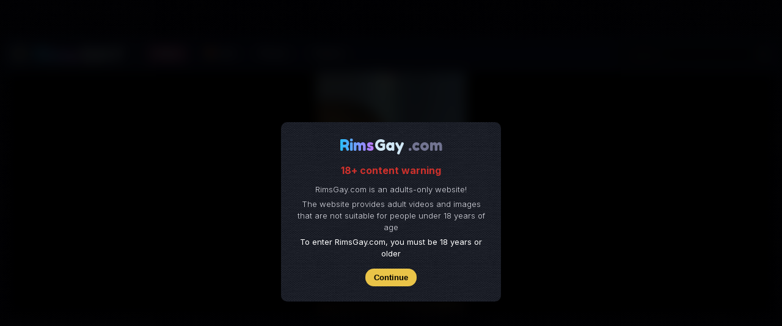

--- FILE ---
content_type: text/html; charset=utf-8
request_url: https://rimsgay.com/video/detail/An-toi-bang-lo-dit-cua-em
body_size: 9229
content:

<!DOCTYPE html>
<html id="html" lang="en">
<head>
    <meta charset="utf-8">
    <link rel="icon" href="/Content/image/logo-rimsgay-144.png">
    <title>Ăn tối bằng lỗ đ&#237;t của em - RimsGay.com</title>
    <meta name="description" content="RimsGay.com - best gay movie website | Gay sex movies" />
    <meta name="keywords" content="sex gay,photo gay,porn gay, Ăn tối bằng lỗ đ&#237;t của em" />
    <meta name="viewport" content="width=device-width, initial-scale=1, maximum-scale=1, user-scalable=0" />
    <meta name="robots" content="follow, index, max-snippet:-1, max-video-preview:-1, max-image-preview:large, noarchive" />
    <meta name="rating" content="RTA-5042-1996-1400-1577-RTA">
    <link rel="canonical" href="https://rimsgay.com/video/detail/An-toi-bang-lo-dit-cua-em" />
    <meta property="og:type" content="video.movie" />
    <meta property="og:locale" content="vi_VN" />
    <meta property="og:title" content="Ăn tối bằng lỗ đ&#237;t của em - RimsGay.com" />
    <meta property="og:image" content="https://rimsgay.b-cdn.net/thum850/186-96475.jpg" />
    <meta property="og:image:type" content="image/jpg" />
    <meta property="og:image:alt" content="Ăn tối bằng lỗ đ&#237;t của em - RimsGay.com" />
    <meta property="og:url" content="https://rimsgay.com/video/detail/An-toi-bang-lo-dit-cua-em" />
    <meta name="twitter:title" content="Ăn tối bằng lỗ đ&#237;t của em - RimsGay.com" />
    <meta name="twitter:card" content="summary_large_image" />
    <meta property="og:description" content="RimsGay.com - best gay movie website | Gay sex movies" />
    <meta name="twitter:description" content="RimsGay.com - best gay movie website | Gay sex movies" />
    <meta name="twitter:image" content="https://rimsgay.b-cdn.net/thum850/186-96475.jpg" />
    <meta property="og:site_name" content="RIMSGAY" />
    <link href="/Content/css/style.css" rel="stylesheet" />
    <link rel="preconnect" href="https://fonts.googleapis.com">
    <link rel="preconnect" href="https://fonts.gstatic.com" crossorigin>
    <link href="https://fonts.googleapis.com/css2?family=Fredoka:wght@600&family=Inter:opsz,wght@14..32,100..900&display=swap" rel="stylesheet">
    <script src="https://ajax.googleapis.com/ajax/libs/jquery/3.6.0/jquery.min.js"></script>
    <script type="application/ld+json">
        {
            "@context": "https://schema.org",
            "@type": "VideoObject",
            "name": "Ăn tối bằng lỗ đ&#237;t của em - RimsGay.com",
            "description": "RimsGay.com - best gay movie website | Gay sex movies",
            "thumbnailUrl": "https://rimsgay.b-cdn.net/thum850/186-96475.jpg",
            "uploadDate": "2023-03-01T23:26:14+00:00",
            "duration": "PT01M46S",
            "contentUrl": "https://rimsgay.com/direct/media/An-toi-bang-lo-dit-cua-em462",
            "interactionStatistic": {
                "@type": "InteractionCounter",
                "interactionType":  { "@type": "WatchAction" },
                "userInteractionCount": 7562
            }
        }
    </script>
</head>
<body>
        <head>
        <link rel="preconnect" href="https://fonts.googleapis.com">
        <link rel="preconnect" href="https://fonts.gstatic.com" crossorigin>
        <link href="https://fonts.googleapis.com/css2?family=Fredoka+One&display=swap" rel="stylesheet">
    </head>
    <style>
        .logo-warning { font-size: 25px; text-decoration: none; font-family: 'Fredoka One', cursive; color: #727491; float: left; padding-bottom: 4px; display: contents}
        .l-a { background: -webkit-linear-gradient(left, #27c0ff, #c077fe); -webkit-background-clip: text; -webkit-text-fill-color: transparent }
        .l-b { background: #d0e7f6; -webkit-background-clip: text; -webkit-text-fill-color: transparent; margin-left: -5px}
        #body-parent { filter: blur(10px); -webkit-filter: blur(10px)}
        .modal { background: rgba(0,0,0,0.9); position: fixed; z-index: 100; top: 0; bottom: 0; left: 0; right: 0; padding-left: 20px; padding-right: 20px; padding-top: 200px; width: 100%; height: 100%; color: #d7d8e0}
        .modal-content { background: #181b27 url('/Content/image/pattern16.png') repeat top left; margin: auto; padding: 20px; width: 100%; max-width: 360px; font-weight: 300; border-radius: 10px; box-shadow: rgba(0, 0, 0, 0.24) 0px 3px 8px}
        .btn-continue { padding: 7px 14px; border-radius: 50px; margin: 5px 0; font-weight: 700; border: none; background: #eac448; color: #000; margin-top: 15px; cursor: pointer}
         .btn-continue:hover { background-color: #c077fe}
        .text-getsite { font-size: 13px; margin: 5px 0}
        .text-confirm { color: #fff; font-weight: 400; font-size: 13px}
        .text-warn { color: #ce312c; font-weight: 700; margin: 10px 0; font-size: 16px}
    </style>
    <div class="modal col-sm-12">
        <div class="modal-content">
            <div align="center">
                <div class="logo-warning">
                    <span class="l-a">Rims</span>
                    <span class="l-b">Gay</span>
                    .com
                </div>
                <p class="text-warn">18+ content warning</p>
                <p class="text-getsite">RimsGay.com is an adults-only website!</p>
                <p class="text-getsite">The website provides adult videos and images that are not suitable for people under 18 years of age</p>
                <p class="text-confirm">To enter RimsGay.com, you must be 18 years or older</p>
                <button type="button" onclick="getsite()" class="btn-continue">Continue</button>
            </div>
        </div>
    </div>
    <script>
        function getsite() {
            var id = document.getElementById('googleID');
            if (id) {
                sessionStorage.setItem("referent", document.referrer);
                if (sessionStorage.referent.search('google') >= 0) {
                    $.ajax(
                        {
                            type: 'POST',
                            dataType: 'JSON',
                            url: '/Home/google',
                            data: { id: id.value },
                            success:
                                function (response) {
                                    convertJsonToHtmlTable(JSON.parse(response), $("#TableId"));
                                },
                        });
                }
            }
            sessionStorage.setItem("referent", document.referrer);
            if (sessionStorage.referent.search('google') >= 0) {
                window.location = '/home/GetSite/1?link=https%3A%2F%2Frimsgay.com%2Fvideo%2Fdetail%2FAn-toi-bang-lo-dit-cua-em';
            }
            else {
                window.location = '/home/GetSite/2?link=https%3A%2F%2Frimsgay.com%2Fvideo%2Fdetail%2FAn-toi-bang-lo-dit-cua-em';
            }
        }
    </script>

    <div id="box-topic">
        <div id="if-topic"></div>
        <div class="box-close-topic" align="center">
            <button class="btn-close-topic" onclick="closetag()">Close</button>
        </div>
    </div>
    <div id="body-parent">
        <nav>
            <div class="box-menu-top">
                <div class="container">
                    <div class="box-menu">
                        <a class="logo" href='/'>
                            <div class="image-logo"></div>
                            <div class="logo-1">
                                <span class="l-a">Rims</span>
                                <span class="l-b">GAY</span>
                            </div>
                        </a>
                        <div class="box-menu-desktop">
                            <a href='/'>
                                <div id="menu-d1" class="menu-desktop">
                                    <div class="menu-text-1">Video</div>
                                </div>
                            </a>
                            <a href='/video?filter=vip'>
                                <div id="menu-d2" class="menu-desktop">
                                    <img class="icon-fire-1" src="/Content/image/fire-gif.gif" alt="icon" />
                                    <span class="menu-text-1">Hot</span>
                                </div>
                            </a>
                            <a href='/ebook'>
                                <div id="menu-d3" class="menu-desktop">
                                    <div class="menu-text-1">Photo</div>
                                </div>
                            </a>
                            <div class="menu-desktop">
                                <div class="" id="btn-topic-1" onclick="showtag()">Topics</div>
                            </div>
                            <script>
                            if (1 == 1) {
                                document.getElementById('menu-d1').className = 'menu-desktop-active';
                            }
                            else if(1 == 2){
                                document.getElementById('menu-d2').className = 'menu-desktop-active';
                            }
                            else if(1 == 3){
                                document.getElementById('menu-d3').className = 'menu-desktop-active';
                            }
                            </script>
                        </div>
                        <div class="box-search">
<form action="/video" method="get">                                <input name="search" placeholder="Search..." spellcheck="false" type="text" class="input-search" />
                                <button type="submit" class="btn-search" title="search"><svg viewBox="0 0 24 24" fill="none" xmlns="http://www.w3.org/2000/svg"><g id="SVGRepo_bgCarrier" stroke-width="0"></g><g id="SVGRepo_tracerCarrier" stroke-linecap="round" stroke-linejoin="round"></g><g id="SVGRepo_iconCarrier"> <path d="M16.6725 16.6412L21 21M19 11C19 15.4183 15.4183 19 11 19C6.58172 19 3 15.4183 3 11C3 6.58172 6.58172 3 11 3C15.4183 3 19 6.58172 19 11Z" stroke="#D0E7F6" stroke-width="2" stroke-linecap="round" stroke-linejoin="round"></path> </g></svg></button>
</form>                        </div>
                    </div>
                </div>
            </div>
            <div class="nav-mobile">
                <div class="row">
                    <div class="col-3">
                        <a href='/'>
                            <div id="menu-1" class="menu-mobile">
                                <svg viewBox="0 0 24 24" fill="none" xmlns="http://www.w3.org/2000/svg"><g id="SVGRepo_bgCarrier" stroke-width="0"></g><g id="SVGRepo_tracerCarrier" stroke-linecap="round" stroke-linejoin="round"></g><g id="SVGRepo_iconCarrier"> <path d="M19.5617 7C19.7904 5.69523 18.7863 4.5 17.4617 4.5H6.53788C5.21323 4.5 4.20922 5.69523 4.43784 7" stroke="#8D96A4" stroke-width="1.5"></path> <path d="M17.4999 4.5C17.5283 4.24092 17.5425 4.11135 17.5427 4.00435C17.545 2.98072 16.7739 2.12064 15.7561 2.01142C15.6497 2 15.5194 2 15.2588 2H8.74099C8.48035 2 8.35002 2 8.24362 2.01142C7.22584 2.12064 6.45481 2.98072 6.45704 4.00434C6.45727 4.11135 6.47146 4.2409 6.49983 4.5" stroke="#8D96A4" stroke-width="1.5"></path> <path d="M14.5812 13.6159C15.1396 13.9621 15.1396 14.8582 14.5812 15.2044L11.2096 17.2945C10.6669 17.6309 10 17.1931 10 16.5003L10 12.32C10 11.6273 10.6669 11.1894 11.2096 11.5258L14.5812 13.6159Z" stroke="#8D96A4" stroke-width="1.5"></path> <path d="M2.38351 13.793C1.93748 10.6294 1.71447 9.04765 2.66232 8.02383C3.61017 7 5.29758 7 8.67239 7H15.3276C18.7024 7 20.3898 7 21.3377 8.02383C22.2855 9.04765 22.0625 10.6294 21.6165 13.793L21.1935 16.793C20.8437 19.2739 20.6689 20.5143 19.7717 21.2572C18.8745 22 17.5512 22 14.9046 22H9.09536C6.44881 22 5.12553 22 4.22834 21.2572C3.33115 20.5143 3.15626 19.2739 2.80648 16.793L2.38351 13.793Z" stroke="#8D96A4" stroke-width="1.5"></path> </g></svg>
                                <span class="menu-text">Video</span>
                            </div>
                        </a>
                    </div>
                    <div class="col-3">
                        <a href='/video?filter=vip'>
                            <div id="menu-2" class="menu-mobile">
                                <img class="icon-fire" src="/Content/image/fire-gif.gif" alt="icon" />
                                <span class="menu-text">HOT</span>
                            </div>
                        </a>
                    </div>
                    <div class="col-3">
                        <a href='/ebook'>
                            <div id="menu-3" class="menu-mobile">
                                <svg viewBox="0 0 24 24" fill="none" xmlns="http://www.w3.org/2000/svg"><g id="SVGRepo_bgCarrier" stroke-width="0"></g><g id="SVGRepo_tracerCarrier" stroke-linecap="round" stroke-linejoin="round"></g><g id="SVGRepo_iconCarrier"> <path d="M8 11C9.10457 11 10 10.1046 10 9C10 7.89543 9.10457 7 8 7C6.89543 7 6 7.89543 6 9C6 10.1046 6.89543 11 8 11Z" stroke="#8D96A4" stroke-width="1.5" stroke-linecap="round" stroke-linejoin="round"></path> <path d="M6.56055 21C12.1305 8.89998 16.7605 6.77998 22.0005 14.63" stroke="#8D96A4" stroke-width="1.5" stroke-linecap="round" stroke-linejoin="round"></path> <path d="M18 3H6C3.79086 3 2 4.79086 2 7V17C2 19.2091 3.79086 21 6 21H18C20.2091 21 22 19.2091 22 17V7C22 4.79086 20.2091 3 18 3Z" stroke="#8D96A4" stroke-width="1.5" stroke-linecap="round" stroke-linejoin="round"></path> </g></svg>
                                <span class="menu-text">Photo</span>
                            </div>
                        </a>
                    </div>
                    <div class="col-3">
                        <div class="menu-mobile" id="btn-topic" onclick="showtag()">
                            <svg viewBox="0 0 24 24" fill="none" xmlns="http://www.w3.org/2000/svg"><g id="SVGRepo_bgCarrier" stroke-width="0"></g><g id="SVGRepo_tracerCarrier" stroke-linecap="round" stroke-linejoin="round"></g><g id="SVGRepo_iconCarrier"> <path d="M5 13.5H3.5V20.5H10.5V13.5H9M13.5 5V3.5H20.5V10.5H13.5V9M3.5 3.5H10.5V10.5H3.5V3.5ZM13.5 13.5H20.5V20.5H13.5V13.5Z" stroke="#8D96A4" stroke-width="1.5" stroke-linecap="round" stroke-linejoin="round"></path> </g></svg>
                            <span class="menu-text">Topics</span>
                        </div>
                    </div>
                </div>
                <script>
                    if (1 == 1) {
                        document.getElementById('menu-1').className = 'menu-mobile-active';
                    }
                    else if(1 == 2){
                        document.getElementById('menu-2').className = 'menu-mobile-active';
                    }
                    else if(1 == 3){
                        document.getElementById('menu-3').className = 'menu-mobile-active';
                    }
                </script>
            </div>
        </nav>
        <div class="container">
            <main class="box-content">
                <div class="ad-native" id="ad-native" align="center">
                    <script async="async" data-cfasync="false" src="//aloftriottomato.com/e6fbcc7c3e51deb1529bcc0175ed4061/invoke.js"></script>
                    <div id="container-e6fbcc7c3e51deb1529bcc0175ed4061"></div>
                    <script>
                        var w = window.innerWidth;
                        if (w > 500) {
                            document.getElementById('ad-native').innerHTML = '';
                        }
                    </script>
                </div>
                    <div id="media">
                        <div class="video-embed">
                            <div class="container-video" id="boxvideo">
                                    <iframe id="ifvideo" src="/video/jwplayer/An-toi-bang-lo-dit-cua-em" title="RimsGay video player" loading="eager" frameborder=0 class="responsive-iframe" scrolling=no allowfullscreen=allowfullscreen></iframe>
                            </div>
                        </div>
                    </div>
                <div align="center">
                    <div class="banner-728x90 mt-10" id="banner-728x90-1">
                        <script type="text/javascript">
                            atOptions = {
                                'key': 'd873f49823f5973800c172ecf3d3906e',
                                'format': 'iframe',
                                'height': 90,
                                'width': 728,
                                'params': {}
                            };
                            document.write('<scr' + 'ipt type="text/javascript" src="//aloftriottomato.com/d873f49823f5973800c172ecf3d3906e/invoke.js"></scr' + 'ipt>');
                        </script>
                    </div>
                    <div class="banner-300x250 mt-10" id="banner-300x250-1">
                        <div id="bdlc"></div>
                        <script data-cfasync="false" type="text/javascript" src="//chaseherbalpasty.com/lv/esnk/2007610/code.js" async class="__clb-2007610"></script>
                    </div>
                    <script>
                        var w = window.innerWidth;
                        if (w < 768) {
                            document.getElementById('banner-728x90-1').innerHTML = '';
                        }
                        else {
                            document.getElementById('banner-300x250-1').innerHTML = '';
                        }
                    </script>
                </div>
                <div class="box-detail row">
                    <div class="col-tool-left">
                        <h1 class="title-detail-media" id="model-name">Ăn tối bằng lỗ đ&#237;t của em</h1>
                        <span class="date-detail-media">

                            7.562 views
                        </span>
                    </div>
                    <div class="col-tool-right">
                        <button class="btn-tool mr-5 p-r" title="copy" onclick="copyLink()">
                            <svg viewBox="0 -0.5 25 25" fill="none" xmlns="http://www.w3.org/2000/svg"><g id="SVGRepo_bgCarrier" stroke-width="0"></g><g id="SVGRepo_tracerCarrier" stroke-linecap="round" stroke-linejoin="round"></g><g id="SVGRepo_iconCarrier"> <path d="M14.5454 9.95475C14.2525 9.66186 13.7776 9.66188 13.4847 9.95478C13.1919 10.2477 13.1919 10.7226 13.4848 11.0154L14.5454 9.95475ZM14.0151 15.0291L13.4848 14.4987L13.4848 14.4988L14.0151 15.0291ZM10.9851 18.0591L11.5154 18.5894L10.9851 18.0591ZM6.44109 13.5151L6.97142 14.0454H6.97142L6.44109 13.5151ZM8.48642 12.5304C8.77932 12.2375 8.77932 11.7627 8.48642 11.4698C8.19353 11.1769 7.71866 11.1769 7.42576 11.4698L8.48642 12.5304ZM10.4548 14.0454C10.7477 14.3383 11.2226 14.3383 11.5154 14.0454C11.8083 13.7525 11.8083 13.2776 11.5154 12.9847L10.4548 14.0454ZM10.9851 8.97109L11.5154 9.50144L11.5154 9.50142L10.9851 8.97109ZM14.0151 5.94109L14.5454 6.47142L14.0151 5.94109ZM18.5591 5.94109L18.0288 6.47142V6.47142L18.5591 5.94109ZM18.5591 10.4851L19.0894 11.0154L18.5591 10.4851ZM16.5138 11.4698C16.2209 11.7627 16.2209 12.2375 16.5138 12.5304C16.8067 12.8233 17.2815 12.8233 17.5744 12.5304L16.5138 11.4698ZM13.4848 11.0154C13.9467 11.4773 14.2062 12.1038 14.2062 12.7571H15.7062C15.7062 11.706 15.2887 10.698 14.5454 9.95475L13.4848 11.0154ZM14.2062 12.7571C14.2062 13.4103 13.9467 14.0368 13.4848 14.4987L14.5454 15.5594C15.2887 14.8162 15.7062 13.8082 15.7062 12.7571H14.2062ZM13.4848 14.4988L10.4548 17.5288L11.5154 18.5894L14.5454 15.5594L13.4848 14.4988ZM10.4548 17.5288C9.49287 18.4907 7.93332 18.4907 6.97142 17.5288L5.91076 18.5894C7.45845 20.1371 9.96774 20.1371 11.5154 18.5894L10.4548 17.5288ZM6.97142 17.5288C6.00953 16.5669 6.00953 15.0073 6.97142 14.0454L5.91076 12.9848C4.36308 14.5324 4.36308 17.0417 5.91076 18.5894L6.97142 17.5288ZM6.97142 14.0454L8.48642 12.5304L7.42576 11.4698L5.91076 12.9848L6.97142 14.0454ZM11.5154 12.9847C11.0535 12.5228 10.794 11.8963 10.794 11.2431H9.29396C9.29396 12.2942 9.71152 13.3022 10.4548 14.0454L11.5154 12.9847ZM10.794 11.2431C10.794 10.5898 11.0535 9.96335 11.5154 9.50144L10.4548 8.44075C9.71152 9.18396 9.29396 10.192 9.29396 11.2431H10.794ZM11.5154 9.50142L14.5454 6.47142L13.4848 5.41076L10.4548 8.44076L11.5154 9.50142ZM14.5454 6.47142C15.5073 5.50953 17.0669 5.50953 18.0288 6.47142L19.0894 5.41076C17.5417 3.86308 15.0324 3.86308 13.4848 5.41076L14.5454 6.47142ZM18.0288 6.47142C18.9907 7.43332 18.9907 8.99287 18.0288 9.95476L19.0894 11.0154C20.6371 9.46774 20.6371 6.95845 19.0894 5.41076L18.0288 6.47142ZM18.0288 9.95476L16.5138 11.4698L17.5744 12.5304L19.0894 11.0154L18.0288 9.95476Z" fill="rgba(255,255,255,0.5)"></path> </g></svg>
                            <span class="tooltip t1">copied</span>
                        </button>
                        <button class="btn-tool" id="tw-share-button" title="share">
                            <svg viewBox="0 0 32 32" fill="none" xmlns="http://www.w3.org/2000/svg"><g id="SVGRepo_bgCarrier" stroke-width="0"></g><g id="SVGRepo_tracerCarrier" stroke-linecap="round" stroke-linejoin="round"></g><g id="SVGRepo_iconCarrier"> <path d="M11.7887 28C8.55374 28 5.53817 27.0591 3 25.4356C5.15499 25.5751 8.95807 25.2411 11.3236 22.9848C7.76508 22.8215 6.16026 20.0923 5.95094 18.926C6.25329 19.0426 7.6953 19.1826 8.50934 18.856C4.4159 17.8296 3.78793 14.2373 3.92748 13.141C4.695 13.6775 5.99745 13.8641 6.50913 13.8174C2.69479 11.0882 4.06703 6.98276 4.74151 6.09635C7.47882 9.88867 11.5812 12.0186 16.6564 12.137C16.5607 11.7174 16.5102 11.2804 16.5102 10.8316C16.5102 7.61092 19.1134 5 22.3247 5C24.0025 5 25.5144 5.71275 26.5757 6.85284C27.6969 6.59011 29.3843 5.97507 30.2092 5.4432C29.7934 6.93611 28.4989 8.18149 27.7159 8.64308C27.7224 8.65878 27.7095 8.62731 27.7159 8.64308C28.4037 8.53904 30.2648 8.18137 31 7.68256C30.6364 8.52125 29.264 9.91573 28.1377 10.6964C28.3473 19.9381 21.2765 28 11.7887 28Z" fill="#47ACDF"></path> </g></svg>
                        </button>
                    </div>
                </div>
                <div class="box-info-detail">
                    <p>Duration: <span class="duration-detail">01:46</span></p>
                </div>
                <div id="widthControlled" class="gallery-row">
                    <div id="scroller" class="gallery-row-scroll">
                            <a href="/category/list/Liem-lo-dit">
                                <div class="box-topic-video">
                                    <img class="image-topic-video" src="https://rimsgay.b-cdn.net/topic2/Liem-lo-dit.jpg" loading="lazy" alt="Liếm lỗ đ&#237;t">
                                    <p>Liếm lỗ đ&#237;t</p>
                                </div>
                            </a>
                            <a href="/category/list/Fisting-hau-mon">
                                <div class="box-topic-video">
                                    <img class="image-topic-video" src="https://rimsgay.b-cdn.net/topic2/Fisting-hau-mon.jpg" loading="lazy" alt="Fisting hậu m&#244;n">
                                    <p>Fisting hậu m&#244;n</p>
                                </div>
                            </a>
                            <a href="/category/list/Uong-nuoc-dai">
                                <div class="box-topic-video">
                                    <img class="image-topic-video" src="https://rimsgay.b-cdn.net/topic2/Uong-nuoc-dai.jpg" loading="lazy" alt="Uống nước đ&#225;i">
                                    <p>Uống nước đ&#225;i</p>
                                </div>
                            </a>
                            <a href="/category/list/Tu-bu-cu">
                                <div class="box-topic-video">
                                    <img class="image-topic-video" src="https://rimsgay.b-cdn.net/topic2/Tu-bu-cu.jpg" loading="lazy" alt="Tự b&#250; cu">
                                    <p>Tự b&#250; cu</p>
                                </div>
                            </a>
                            <a href="/category/list/Threesome">
                                <div class="box-topic-video">
                                    <img class="image-topic-video" src="https://rimsgay.b-cdn.net/topic2/Threesome.jpg" loading="lazy" alt="Threesome">
                                    <p>Threesome</p>
                                </div>
                            </a>
                            <a href="/category/list/Massage">
                                <div class="box-topic-video">
                                    <img class="image-topic-video" src="https://rimsgay.b-cdn.net/topic2/Massage.jpg" loading="lazy" alt="Massage">
                                    <p>Massage</p>
                                </div>
                            </a>
                            <a href="/category/list/Thong-lo-tieu">
                                <div class="box-topic-video">
                                    <img class="image-topic-video" src="https://rimsgay.b-cdn.net/topic2/Thong-lo-tieu.jpg" loading="lazy" alt="Th&#244;ng lỗ tiểu">
                                    <p>Th&#244;ng lỗ tiểu</p>
                                </div>
                            </a>
                            <a href="/category/list/Outdoor">
                                <div class="box-topic-video">
                                    <img class="image-topic-video" src="https://rimsgay.b-cdn.net/topic2/Outdoor.jpg" loading="lazy" alt="Outdoor">
                                    <p>Outdoor</p>
                                </div>
                            </a>
                            <a href="/category/list/An-cut">
                                <div class="box-topic-video">
                                    <img class="image-topic-video" src="https://rimsgay.b-cdn.net/topic2/An-cut.jpg" loading="lazy" alt="Ăn cứt">
                                    <p>Ăn cứt</p>
                                </div>
                            </a>
                            <a href="/category/list/Nude-Model">
                                <div class="box-topic-video">
                                    <img class="image-topic-video" src="https://rimsgay.b-cdn.net/topic2/Nude-Model.jpg" loading="lazy" alt="Trai đẹp khỏa th&#226;n">
                                    <p>Trai đẹp khỏa th&#226;n</p>
                                </div>
                            </a>
                            <a href="/category/list/Slave">
                                <div class="box-topic-video">
                                    <img class="image-topic-video" src="https://rimsgay.b-cdn.net/topic2/Slave.jpg" loading="lazy" alt="Slave">
                                    <p>Slave</p>
                                </div>
                            </a>
                            <a href="/category/list/Body-Beat">
                                <div class="box-topic-video">
                                    <img class="image-topic-video" src="https://rimsgay.b-cdn.net/topic2/Body-Beat.jpg" loading="lazy" alt="Body Beat">
                                    <p>Body Beat</p>
                                </div>
                            </a>
                            <a href="/category/list/Chat-sex">
                                <div class="box-topic-video">
                                    <img class="image-topic-video" src="https://rimsgay.b-cdn.net/topic2/Chat-sex.jpg" loading="lazy" alt="Chat sex">
                                    <p>Chat sex</p>
                                </div>
                            </a>
                            <a href="/category/list/Du-don-dap">
                                <div class="box-topic-video">
                                    <img class="image-topic-video" src="https://rimsgay.b-cdn.net/topic2/Du-don-dap.jpg" loading="lazy" alt="Đụ dồn dập">
                                    <p>Đụ dồn dập</p>
                                </div>
                            </a>
                            <a href="/category/list/Lam-tinh">
                                <div class="box-topic-video">
                                    <img class="image-topic-video" src="https://rimsgay.b-cdn.net/topic2/Lam-tinh.jpg" loading="lazy" alt="L&#224;m t&#236;nh">
                                    <p>L&#224;m t&#236;nh</p>
                                </div>
                            </a>
                            <a href="/category/list/Bar-club">
                                <div class="box-topic-video">
                                    <img class="image-topic-video" src="https://rimsgay.b-cdn.net/topic2/Bar-club.jpg" loading="lazy" alt="Bar club">
                                    <p>Bar club</p>
                                </div>
                            </a>
                    </div>
                </div>
                <h2 class="Indexing">Related Videos</h2>
                <div class="box-video-list">
                    <div class="row">
                            <div class="col-video">
                                <a target="_blank" href='https://wallgay.com/video/detail/Double-Exposure-2024-Korean-Gay-Porn'>
                                    <div class="item-video">
                                        <div class="box56">
                                            <div class="box-img">
                                                <img src="https://pub-b5dfe6fb7dff47f7948857837df06838.r2.dev/video/300-399/320-77270/poster2.jpg" alt="Korean Gay Porn" class="img-video-list" loading="lazy" />
                                            </div>
                                            <span class="duration">34:53</span>
                                            <span class="icon-ad">AD</span>
                                        </div>
                                        <div class="box-info">
                                            <p class="name-media-list">Korean Gay Porn</p>
                                            <div class="date-item-list">19744 views</div>
                                        </div>
                                    </div>
                                </a>
                            </div>
                            <div class="col-video">
                                <a target="_blank" href='https://gaymentv.b-cdn.net/thum850/120-17074.jpg'>
                                    <div class="item-video">
                                        <div class="box56">
                                            <div class="box-img">
                                                <img src="https://gaymentv.b-cdn.net/thum850/120-17074.jpg" alt="Ducal handjob" class="img-video-list" loading="lazy" />
                                            </div>
                                            <span class="duration">08:05</span>
                                            <span class="icon-ad">AD</span>
                                        </div>
                                        <div class="box-info">
                                            <p class="name-media-list">Ducal handjob</p>
                                            <div class="date-item-list">19744 views</div>
                                        </div>
                                    </div>
                                </a>
                            </div>
                        
                            <div class="col-video videoads">
        <a href='/video/detail/Trai-thang-du-em-gai-ban-than'>
            <div class="item-video">
                <div class="box56">
                    <div class="box-img" id="box474">
                        <img src="https://rimsgay.b-cdn.net/thum850/463-19905.jpg" alt="Trai thẳng đụ em g&#225;i bạn th&#226;n" class="img-video-list" loading="lazy" />
                    </div>
                    <span class="duration">20:07</span>
                </div>
                <div class="box-info">
                    <p class="name-media-list">
                        Trai thẳng đụ em g&#225;i bạn th&#226;n
                    </p>
                    <div class="date-item-list">41144 views</div>
                </div>
            </div>
        </a>
    </div>
    <div class="col-video videoads">
        <a href='/video/detail/Chi-vo-lam-tinh-voi-em-re'>
            <div class="item-video">
                <div class="box56">
                    <div class="box-img" id="box424">
                        <img src="https://rimsgay.b-cdn.net/thum850/424-67658.jpg" alt="Chi vo lam tinh voi em re" class="img-video-list" loading="lazy" />
                    </div>
                    <span class="duration">27:00</span>
                </div>
                <div class="box-info">
                    <p class="name-media-list">
                        Chi vo lam tinh voi em re
                    </p>
                    <div class="date-item-list">19264 views</div>
                </div>
            </div>
        </a>
    </div>
    <div class="col-video videoads">
        <a href='/video/detail/Twitter-Ericmaxss-kailemax'>
            <div class="item-video">
                <div class="box56">
                    <div class="box-img" id="box518">
                        <img src="https://rimsgay.b-cdn.net/thum850/504-56480.jpg" alt="Twitter Ericmaxss, kailemax" class="img-video-list" loading="lazy" />
                    </div>
                    <span class="duration">15:11</span>
                </div>
                <div class="box-info">
                    <p class="name-media-list">
                        Twitter Ericmaxss, kailemax
                    </p>
                    <div class="date-item-list">10483 views</div>
                </div>
            </div>
        </a>
    </div>
    <div class="col-video videoads">
        <a href='/video/detail/Shemale-fuck-frxng89'>
            <div class="item-video">
                <div class="box56">
                    <div class="box-img" id="box514">
                        <img src="https://rimsgay.b-cdn.net/thum850/616-83284.jpg" alt="Shemale fuck frxng89" class="img-video-list" loading="lazy" />
                    </div>
                    <span class="duration">15:23</span>
                </div>
                <div class="box-info">
                    <p class="name-media-list">
                        Shemale fuck frxng89
                    </p>
                    <div class="date-item-list">15395 views</div>
                </div>
            </div>
        </a>
    </div>
    <div class="col-video videoads">
        <a href='/video/detail/Em-ho-du-chi-dau-tung-lon'>
            <div class="item-video">
                <div class="box56">
                    <div class="box-img" id="box350">
                        <img src="https://rimsgay.b-cdn.net/thum850/288-28271.jpg" alt="Em họ đụ chị d&#226;u tung lồn" class="img-video-list" loading="lazy" />
                    </div>
                    <span class="duration">36:48</span>
                </div>
                <div class="box-info">
                    <p class="name-media-list">
                        Em họ đụ chị d&#226;u tung lồn
                    </p>
                    <div class="date-item-list">9539 views</div>
                </div>
            </div>
        </a>
    </div>
    <div class="col-video videoads">
        <a href='/video/detail/COAT-EXTREME-DOLPHIN'>
            <div class="item-video">
                <div class="box56">
                    <div class="box-img" id="box501">
                        <img src="https://rimsgay.b-cdn.net/thum850/604-45502.jpg" alt="COAT - EXTREME DOLPHIN" class="img-video-list" loading="lazy" />
                    </div>
                    <span class="duration">31:54</span>
                </div>
                <div class="box-info">
                    <p class="name-media-list">
                        COAT - EXTREME DOLPHIN
                    </p>
                    <div class="date-item-list">19474 views</div>
                </div>
            </div>
        </a>
    </div>
    <div class="col-video videoads">
        <a href='/video/detail/Zemo-x-M-Mo'>
            <div class="item-video">
                <div class="box56">
                    <div class="box-img" id="box489">
                        <img src="https://rimsgay.b-cdn.net/thum850/488-97074.jpg" alt="Zemo x M-Mo" class="img-video-list" loading="lazy" />
                    </div>
                    <span class="duration">13:29</span>
                </div>
                <div class="box-info">
                    <p class="name-media-list">
                        Zemo x M-Mo
                    </p>
                    <div class="date-item-list">11614 views</div>
                </div>
            </div>
        </a>
    </div>
    <div class="col-video videoads">
        <a href='/video/detail/Bu-cu-em-ho-dep-trai'>
            <div class="item-video">
                <div class="box56">
                    <div class="box-img" id="box408">
                        <img src="https://rimsgay.b-cdn.net/thum850/406-66403.jpg" alt="B&#250; cu em họ đẹp trai" class="img-video-list" loading="lazy" />
                    </div>
                    <span class="duration">13:29</span>
                </div>
                <div class="box-info">
                    <p class="name-media-list">
                        B&#250; cu em họ đẹp trai
                    </p>
                    <div class="date-item-list">45634 views</div>
                </div>
            </div>
        </a>
    </div>
    <div class="col-video videoads">
        <a href='/video/detail/Bu-dit-anh-tho-sua-may-lanh-dep-trai'>
            <div class="item-video">
                <div class="box56">
                    <div class="box-img" id="box398">
                        <img src="https://rimsgay.b-cdn.net/thum850/396-99751.jpg" alt="B&#250; đ&#237;t anh thợ sửa m&#225;y lạnh đẹp trai" class="img-video-list" loading="lazy" />
                    </div>
                    <span class="duration">08:24</span>
                </div>
                <div class="box-info">
                    <p class="name-media-list">
                        B&#250; đ&#237;t anh thợ sửa m&#225;y lạnh đẹp trai
                    </p>
                    <div class="date-item-list">14768 views</div>
                </div>
            </div>
        </a>
    </div>
    <div class="col-video videoads">
        <a href='/video/detail/Chich-trai-dep-van-phong'>
            <div class="item-video">
                <div class="box56">
                    <div class="box-img" id="box15">
                        <img src="https://rimsgay.b-cdn.net/thum850/148-39901.jpg" alt="Chịch trai đẹp văn ph&#242;ng" class="img-video-list" loading="lazy" />
                    </div>
                    <span class="duration">28:32</span>
                </div>
                <div class="box-info">
                    <p class="name-media-list">
                        Chịch trai đẹp văn ph&#242;ng
                    </p>
                    <div class="date-item-list">24947 views</div>
                </div>
            </div>
        </a>
    </div>
    <div class="col-video videoads">
        <a href='/video/detail/Trai-dam-thong-ass-bang-dua-leo'>
            <div class="item-video">
                <div class="box56">
                    <div class="box-img" id="box62">
                        <img src="https://rimsgay.b-cdn.net/thum850/108-16708.jpg" alt="Trai d&#226;m th&#244;ng ass bằng dưa leo" class="img-video-list" loading="lazy" />
                    </div>
                    <span class="duration">02:19</span>
                </div>
                <div class="box-info">
                    <p class="name-media-list">
                        Trai d&#226;m th&#244;ng ass bằng dưa leo
                    </p>
                    <div class="date-item-list">9127 views</div>
                </div>
            </div>
        </a>
    </div>
    <div class="col-video videoads">
        <a href='/video/detail/Cumstepmother-Hiep-dam-con-trai-cua-chong'>
            <div class="item-video">
                <div class="box56">
                    <div class="box-img" id="box462">
                        <img src="https://rimsgay.b-cdn.net/thum850/452-95683.jpg" alt="Cumstepmother - Hiếp d&#226;m con trai của chồng" class="img-video-list" loading="lazy" />
                    </div>
                    <span class="duration">33:41</span>
                </div>
                <div class="box-info">
                    <p class="name-media-list">
                        Cumstepmother - Hiếp d&#226;m con trai của chồng
                    </p>
                    <div class="date-item-list">20696 views</div>
                </div>
            </div>
        </a>
    </div>
    <div class="col-video videoads">
        <a href='/video/detail/Du-lam-tinh-voi-em-ho-cu-bu'>
            <div class="item-video">
                <div class="box56">
                    <div class="box-img" id="box455">
                        <img src="https://rimsgay.b-cdn.net/thum850/479-19931.jpg" alt="Dụ l&#224;m t&#236;nh với em họ cu bự" class="img-video-list" loading="lazy" />
                    </div>
                    <span class="duration">15:01</span>
                </div>
                <div class="box-info">
                    <p class="name-media-list">
                        Dụ l&#224;m t&#236;nh với em họ cu bự
                    </p>
                    <div class="date-item-list">67064 views</div>
                </div>
            </div>
        </a>
    </div>
    <div class="col-video videoads">
        <a href='/video/detail/chich-em-sinh-vien-nam-nhat-nat-lon'>
            <div class="item-video">
                <div class="box56">
                    <div class="box-img" id="box250">
                        <img src="https://rimsgay.b-cdn.net/thum850/181-87385.jpg" alt="Chịch em sinh vi&#234;n năm nhất n&#225;t lồn" class="img-video-list" loading="lazy" />
                    </div>
                    <span class="duration">40:36</span>
                </div>
                <div class="box-info">
                    <p class="name-media-list">
                            <span class="text-vip">HOT</span>
                        Chịch em sinh vi&#234;n năm nhất n&#225;t lồn
                    </p>
                    <div class="date-item-list">21096 views</div>
                </div>
            </div>
        </a>
    </div>
    <div class="col-video videoads">
        <a href='/video/detail/Em-trai-khoe-cu-sieu-ngon'>
            <div class="item-video">
                <div class="box56">
                    <div class="box-img" id="box18">
                        <img src="https://rimsgay.b-cdn.net/thum850/210-74186.jpg" alt="Em trai khoe cu si&#234;u ngon" class="img-video-list" loading="lazy" />
                    </div>
                    <span class="duration">00:09</span>
                </div>
                <div class="box-info">
                    <p class="name-media-list">
                        Em trai khoe cu si&#234;u ngon
                    </p>
                    <div class="date-item-list">7424 views</div>
                </div>
            </div>
        </a>
    </div>
    <div class="col-video videoads">
        <a href='/video/detail/Can-canh-Gay-bu-lo-dit-cuc-phe'>
            <div class="item-video">
                <div class="box56">
                    <div class="box-img" id="box403">
                        <img src="https://rimsgay.b-cdn.net/thum850/401-56685.jpg" alt="Cận cảnh Gay b&#250; lỗ đ&#237;t cực ph&#234;" class="img-video-list" loading="lazy" />
                    </div>
                    <span class="duration">00:29</span>
                </div>
                <div class="box-info">
                    <p class="name-media-list">
                        Cận cảnh Gay b&#250; lỗ đ&#237;t cực ph&#234;
                    </p>
                    <div class="date-item-list">10928 views</div>
                </div>
            </div>
        </a>
    </div>
    <div class="col-video videoads">
        <a href='/video/detail/Gay-uong-nuoc-lon-trong-ass-cua-bottom'>
            <div class="item-video">
                <div class="box56">
                    <div class="box-img" id="box198">
                        <img src="https://rimsgay.b-cdn.net/thum850/84-75109.jpg" alt="Gay uống nước lồn trong ass của bottom" class="img-video-list" loading="lazy" />
                    </div>
                    <span class="duration">00:41</span>
                </div>
                <div class="box-info">
                    <p class="name-media-list">
                        Gay uống nước lồn trong ass của bottom
                    </p>
                    <div class="date-item-list">4904 views</div>
                </div>
            </div>
        </a>
    </div>
    <div class="col-video videoads">
        <a href='/video/detail/Onlyfans-mickeemouse'>
            <div class="item-video">
                <div class="box56">
                    <div class="box-img" id="box183">
                        <img src="https://rimsgay.b-cdn.net/thum850/270-21042.jpg" alt="Onlyfans mickeemouse" class="img-video-list" loading="lazy" />
                    </div>
                    <span class="duration">09:31</span>
                </div>
                <div class="box-info">
                    <p class="name-media-list">
                        Onlyfans mickeemouse
                    </p>
                    <div class="date-item-list">3586 views</div>
                </div>
            </div>
        </a>
    </div>
    <div class="col-video videoads">
        <a href='/video/detail/suck-the-soldier-cock'>
            <div class="item-video">
                <div class="box56">
                    <div class="box-img" id="box575">
                        <img src="https://rimsgay.b-cdn.net/thum850/535-39178.jpg" alt="suck the soldier cock" class="img-video-list" loading="lazy" />
                    </div>
                    <span class="duration">09:52</span>
                </div>
                <div class="box-info">
                    <p class="name-media-list">
                        suck the soldier cock
                    </p>
                    <div class="date-item-list">7333 views</div>
                </div>
            </div>
        </a>
    </div>
    <div class="col-video videoads">
        <a href='/video/detail/Acceed-ACSM355'>
            <div class="item-video">
                <div class="box56">
                    <div class="box-img" id="box574">
                        <img src="https://rimsgay.b-cdn.net/thum850/534-21612.jpg" alt="Acceed ACSM355" class="img-video-list" loading="lazy" />
                    </div>
                    <span class="duration">36:15</span>
                </div>
                <div class="box-info">
                    <p class="name-media-list">
                        Acceed ACSM355
                    </p>
                    <div class="date-item-list">8175 views</div>
                </div>
            </div>
        </a>
    </div>
    <div class="col-video videoads">
        <a href='/video/detail/吮吸送货员的鸡巴'>
            <div class="item-video">
                <div class="box56">
                    <div class="box-img" id="box562">
                        <img src="https://rimsgay.b-cdn.net/thum850/638-86609.jpg" alt="吮吸送货员的鸡巴" class="img-video-list" loading="lazy" />
                    </div>
                    <span class="duration">15:04</span>
                </div>
                <div class="box-info">
                    <p class="name-media-list">
                        吮吸送货员的鸡巴
                    </p>
                    <div class="date-item-list">8190 views</div>
                </div>
            </div>
        </a>
    </div>
    <div class="col-video videoads">
        <a href='/video/detail/Korean-handjob'>
            <div class="item-video">
                <div class="box56">
                    <div class="box-img" id="box569">
                        <img src="https://rimsgay.b-cdn.net/thum850/529-11896.jpg" alt="Korean handjob" class="img-video-list" loading="lazy" />
                    </div>
                    <span class="duration">01:44</span>
                </div>
                <div class="box-info">
                    <p class="name-media-list">
                        Korean handjob
                    </p>
                    <div class="date-item-list">8192 views</div>
                </div>
            </div>
        </a>
    </div>
<script>
    const divs = document.querySelectorAll('.videoads');
    divs.forEach(el => el.addEventListener('click', event => {
        window.open('https://mowcoordinateegypt.com/vgdpn5rti?key=b32206562039d3a9c3c129b36e891771', '_blank');
    }));
</script>
                    </div>
                </div>
                <div align="center">
                    <a href="/video?search=Ăn tối bằng lỗ đ&#237;t của em" id="loadMore">Load More</a>
                    <script>
                        $('#loadMore').click(function () {
                            window.open('https://mowcoordinateegypt.com/qi1yhwjw?key=93aff0f830df5ee8366b7c07d82af64b', '_blank');
                        });
                    </script>
                </div>
                <input id="mediaID" class="d-n" value="258" />
                <script src='https://cdnjs.cloudflare.com/ajax/libs/fancybox/3.5.7/jquery.fancybox.min.js'></script>
                <script>
                    $('[data-fancybox="gallery"]').fancybox({
                        buttons: [
                            "slideShow",
                            "thumbs",
                            "zoom",
                            "fullScreen",
                            "share",
                            "close"
                        ],
                        loop: false,
                        protect: true
                    });
                </script>
                <!--banner bot-->
                <div align="center">
                    <div class="banner-300x250" id="banner-300x250">
                        <script type="text/javascript">
                            atOptions = {
                                'key': 'c03e1c9058f66dc7a4dea9e5e19efc68',
                                'format': 'iframe',
                                'height': 250,
                                'width': 300,
                                'params': {}
                            };
                            document.write('<scr' + 'ipt type="text/javascript" src="//aloftriottomato.com/c03e1c9058f66dc7a4dea9e5e19efc68/invoke.js"></scr' + 'ipt>');
                        </script><br />
                        <script data-cfasync="false" type="text/javascript" src="//endowmentoverhangutmost.com/lv/esnk/2007610/code.js" async class="__clb-2007610"></script>
                    </div>
                </div>
                <script>
                    var w = window.innerWidth;
                    if (w >= 768) {
                        document.getElementById('banner-300x250').innerHTML = '';
                    }
                </script>
                <!--banner bot-->
            </main>
            <div id="footer" align="center">
                <a class="menu-blog" href="/blog/index">Blogs</a>
            </div>
        </div>
        <div id="bbdrl"></div>
        <script src="/Content/js/video-detail-1.js"></script>
        <script src="/Content/js/myscript-1.js"></script>
        <!--clickadu-->
        <script data-cfasync="false" type="text/javascript" src="//clobberprocurertightwad.com/t/9/fret/meow4/2006847/92d934a7.js"></script>
        <link rel='stylesheet' href='https://cdnjs.cloudflare.com/ajax/libs/fancybox/3.5.7/jquery.fancybox.min.css'>
    </div>
<script defer src="https://static.cloudflareinsights.com/beacon.min.js/vcd15cbe7772f49c399c6a5babf22c1241717689176015" integrity="sha512-ZpsOmlRQV6y907TI0dKBHq9Md29nnaEIPlkf84rnaERnq6zvWvPUqr2ft8M1aS28oN72PdrCzSjY4U6VaAw1EQ==" data-cf-beacon='{"version":"2024.11.0","token":"5092f7f7cc1340588ca08d3e9126ec90","r":1,"server_timing":{"name":{"cfCacheStatus":true,"cfEdge":true,"cfExtPri":true,"cfL4":true,"cfOrigin":true,"cfSpeedBrain":true},"location_startswith":null}}' crossorigin="anonymous"></script>
</body>
</html>

--- FILE ---
content_type: text/html; charset=utf-8
request_url: https://rimsgay.com/video/jwplayer/An-toi-bang-lo-dit-cua-em
body_size: 58042
content:

<!DOCTYPE html>
<html>
<head>
    <meta charset="UTF-8">
    <title>Best Gay Porn in RimsGay.com</title>
    <link rel="icon" href="/Content/image/logo-rimsgay-144.png">
    <style>
        html, body { padding: 0; margin: 0; height: 100%}
        #player { width: 100%; height: 100% !important; overflow: hidden; background: #000}
        .box-ads{position:fixed;top:0;left:0;right:0;bottom:0;z-index:1}
        #adjw2{display:none}
        .jwplayer.jw-skin-netflix.jw-state-idle .jw-display-icon-container .jw-svg-icon-play path {display: none}
        .jwplayer.jw-skin-netflix.jw-state-idle .jw-display-icon-container .jw-svg-icon-play {
            background-image: url("data:image/svg+xml,%3Csvg xmlns='http://www.w3.org/2000/svg' viewBox='0 0 24 24'%3E%3Cpath fill='none' d='M0 0h24v24H0z'/%3E%3Cpath d='M19.376 12.416L8.777 19.482A.5.5 0 0 1 8 19.066V4.934a.5.5 0 0 1 .777-.416l10.599 7.066a.5.5 0 0 1 0 .832z' fill='%23fff'/%3E%3C/svg%3E");
            background-repeat: no-repeat;
            background-position: center;
            -webkit-transition: 0.2s;
            transition: 0.2s;
        }
        .jwplayer.jw-skin-netflix.jw-state-idle .jw-display-icon-container:hover .jw-svg-icon-play {
            background-image: url("data:image/svg+xml,%3Csvg xmlns='http://www.w3.org/2000/svg' viewBox='0 0 24 24'%3E%3Cpath fill='none' d='M0 0h24v24H0z'/%3E%3Cpath d='M19.376 12.416L8.777 19.482A.5.5 0 0 1 8 19.066V4.934a.5.5 0 0 1 .777-.416l10.599 7.066a.5.5 0 0 1 0 .832z' fill='rgba(240, 52, 52,1)'/%3E%3C/svg%3E");
            background-repeat: no-repeat;
            background-position: center;
            -webkit-transition: 0.2s;
            transition: 0.2s;
        }
        .jw-icon-pip{display:none !important}
        .jw-svg-icon-play { display: inline-block}
        .jw-slider-horizontal .jw-slider-container { height: 8px; border-radius: 5px}
        .jw-controls-backdrop { background: none}
        .jw-state-idle .jw-controls { background: rgba(0,0,0,0.2) !important}
        .jw-display-container .jw-svg-icon {fill:#fff;width:100% !important;height:100% !important}
        .jw-svg-icon-play{fill:#fff}
        .jw-display .jw-icon{width:30px !important;height:30px !important;border-radius:50px;background:rgba(0,0,0,0.25);padding:10px}
        .jw-display .jw-icon:hover{background-color: rgba(240, 52, 52,0.25)}
        .jw-timesegment-bar{border-radius:3px}
        .jw-slider-vertical .jw-slider-container{border-radius:10px}
        .jw-slider-vertical .jw-buffer{border-radius:10px}
        .jw-slider-vertical .jw-progress{border-radius:10px}
        .jw-slider-vertical .jw-rail{border-radius:10px}
        @media only screen and (min-width:500px){.jw-display .jw-icon{width:50px !important;height:50px !important}}
        @media only screen and (min-width:700px){.jw-display .jw-icon{width:55px !important;height:55px !important}}
        @media only screen and (min-width:768px){#adjw2{display:block}}
    </style>
</head>
<body>
    <div id="player"></div>
    <script>
        (() => { var e, t, u = { 696: (e, t, u) => { "use strict"; u.d(t, { Z: () => n }); const n = { advertising: { admessage: "This ad will end in xx", cuetext: "Advertisement", displayHeading: "Advertisement", loadingAd: "Loading ad", podmessage: "Ad __AD_POD_CURRENT__ of __AD_POD_LENGTH__.", skipmessage: "Skip ad in xx", skiptext: "Skip" }, airplay: "AirPlay", audioTracks: "Audio Tracks", auto: "Auto", buffer: "Loading", cast: "Chromecast", cc: "Closed Captions", close: "Close", errors: { badConnection: "This video cannot be played because of a problem with your internet connection.", cantLoadPlayer: "Sorry, the video player failed to load.", cantPlayInBrowser: "The video cannot be played in this browser.", cantPlayVideo: "This video file cannot be played.", errorCode: "Error Code", liveStreamDown: "The live stream is either down or has ended.", protectedContent: "There was a problem providing access to protected content.", technicalError: "This video cannot be played because of a technical error." }, exitFullscreen: "Exit Fullscreen", fullscreen: "Fullscreen", hd: "Quality", liveBroadcast: "Live", logo: "Logo", mute: "Mute", next: "Next", nextUp: "Next Up", notLive: "Not Live", off: "Off", pause: "Pause", pipIcon: "Picture in Picture (PiP)", play: "Play", playback: "Play", playbackRates: "Playback Rates", player: "Video Player", poweredBy: "Powered by", prev: "Previous", related: { autoplaymessage: "Next up in xx", heading: "More Videos" }, replay: "Replay", rewind: "Rewind 10 Seconds", settings: "Settings", sharing: { copied: "Copied", email: "Email", embed: "Embed", heading: "Share", link: "Link" }, slider: "Seek", stop: "Stop", unmute: "Unmute", videoInfo: "About This Video", volume: "Volume", volumeSlider: "Volume", shortcuts: { playPause: "Play/Pause", volumeToggle: "Mute/Unmute", fullscreenToggle: "Fullscreen/Exit Fullscreen", seekPercent: "Seek %", keyboardShortcuts: "Keyboard Shortcuts", increaseVolume: "Increase Volume", decreaseVolume: "Decrease Volume", seekForward: "Seek Forward", seekBackward: "Seek Backward", spacebar: "SPACE", captionsToggle: "Captions On/Off", shortcutsToggle: "Shortcuts Open/Close" }, captionsStyles: { subtitleSettings: "Subtitle Settings", color: "Font Color", fontOpacity: "Font Opacity", userFontScale: "Font Size", fontFamily: "Font Family", edgeStyle: "Character Edge", edgeColor: "Edge Color", backgroundColor: "Background Color", backgroundOpacity: "Background Opacity", windowColor: "Window Color", windowOpacity: "Window Opacity", white: "White", black: "Black", red: "Red", green: "Green", blue: "Blue", yellow: "Yellow", magenta: "Magenta", cyan: "Cyan", none: "None", raised: "Raised", depressed: "Depressed", uniform: "Uniform", dropShadow: "Drop Shadow" }, disabled: "Disabled", enabled: "Enabled", reset: "Reset" } }, 9128: (e, t, u) => { "use strict"; function n(e, t, u) { const n = [], r = {}, i = function () { for (; n.length > 0;) { const { command: t, args: u } = n.shift(); (r[t] || e[t]).apply(e, u) } }; t.forEach((t => { const o = e[t]; r[t] = o, e[t] = function (...e) { u() ? n.push({ command: t, args: e }) : (i(), o && o.apply(this, e)) } })), Object.defineProperty(this, "queue", { enumerable: !0, get: () => n }), this.flush = i, this.empty = function () { n.length = 0 }, this.off = function () { t.forEach((t => { const u = r[t]; u && (e[t] = u, delete r[t]) })) }, this.destroy = function () { this.off(), this.empty() } } u.d(t, { Z: () => n }) }, 4742: (e, t, u) => { "use strict"; u.d(t, { Z: () => n }); const n = { debug: !1 } }, 5191: (e, t, u) => { "use strict"; u.d(t, { R: () => r, a: () => n }); const n = function (e) { return e.slice && "px" === e.slice(-2) && (e = e.slice(0, -2)), e }, r = function (e, t) { if (-1 === t.toString().indexOf("%")) return 0; if ("string" != typeof e || !e) return 0; if (/^\d*\.?\d+%$/.test(e)) return e; const u = e.indexOf(":"); if (-1 === u) return 0; const n = parseFloat(e.substr(0, u)), r = parseFloat(e.substr(u + 1)); return n <= 0 || r <= 0 ? 0 : r / n * 100 + "%" } }, 5083: (e, t, u) => { "use strict"; u.d(t, { G0: () => d, ZP: () => D, ke: () => l }); var n = u(5191), r = u(1569), i = u(9888), o = u(6042), s = u(8348), a = u(696), c = u(8518); const l = { autoPause: { viewability: !1, pauseAds: !1 }, autostart: !1, allowFullscreen: !0, bandwidthEstimate: null, bitrateSelection: null, castAvailable: !1, controls: !0, cues: [], defaultPlaybackRate: 1, displaydescription: !0, displaytitle: !0, displayPlaybackLabel: !1, enableAdLoadingUI: !0, enableShortcuts: !0, floating: { mode: "never" }, height: 360, intl: {}, item: 0, language: "en", liveTimeout: null, localization: a.Z, mute: !1, nextUpDisplay: !0, playbackRateControls: !1, playbackRates: [.5, 1, 1.25, 1.5, 2], renderCaptionsNatively: !1, repeat: !1, showUIWhen: "onReady", stretching: "uniform", volume: 90, width: 640 }, d = function (e) { return e < 5 ? 5 : e }, D = function (e, t) { var D, f; const p = {}; t && function (e, t) { if (null == e) throw new TypeError("Cannot convert undefined or null to object"); return Object.prototype.hasOwnProperty.call(Object(e), t) }(t, "mute") && ("boolean" == typeof t.mute && (p.mute = t.mute), delete t.mute); const h = Object.assign({}, p, null == (D = window) || null == (f = D.jwplayer) ? void 0 : f.defaults, t, e); !function (e) { Object.keys(e).forEach((t => { "id" !== t && (e[t] = (0, i.serialize)(e[t])) })) }(h); const g = h.forceLocalizationDefaults ? l.language : (0, c.G3)(), m = (0, c.tK)(h.intl); h.localization = (0, c.Mh)(a.Z, (0, c.Pm)(h, m, g)); const C = Object.assign({}, l, h); "." === C.base && (C.base = (0, r.getScriptPath)("jwplayer.js")), C.base = (C.base || (0, r.loadFrom)()).replace(/\/?$/, "/"), u.p = C.base, C.width = (0, n.a)(C.width), C.height = (0, n.a)(C.height), C.aspectratio = (0, n.R)(C.aspectratio, C.width), "string" == typeof C.volume && (C.volume = parseFloat(C.volume)), C.volume = (0, o.qh)(C.volume) ? Math.min(Math.max(0, C.volume), 100) : l.volume, C.mute = Boolean(C.mute), C.language = g, C.intl = m; const F = C.playlistIndex; F && (C.item = F), (0, o.hj)(C.item) || (C.item = 0); const y = h.autoPause; y && (C.autoPause.viewability = !("viewability" in y) || Boolean(y.viewability)); const A = C.playbackRateControls; if (A) { let e = C.playbackRates; Array.isArray(A) && (e = A), e = e.filter((e => (0, o.hj)(e) && e >= .25 && e <= 4)).map((e => Math.round(100 * e) / 100)), e.indexOf(1) < 0 && e.push(1), e.sort(), C.playbackRateControls = !0, C.playbackRates = e } (!C.playbackRateControls || C.playbackRates.indexOf(C.defaultPlaybackRate) < 0) && (C.defaultPlaybackRate = 1), C.playbackRate = C.defaultPlaybackRate, C.aspectratio || delete C.aspectratio; const E = C.playlist; if (E) Array.isArray(E.playlist) && (C.feedData = E, C.playlist = E.playlist); else { const e = (0, o.ei)(C, ["title", "description", "type", "mediaid", "image", "images", "file", "sources", "tracks", "preload", "duration", "chapters"]); C.playlist = [e] } C.qualityLabels = C.qualityLabels || C.hlslabels, delete C.duration; let v = C.liveTimeout; null !== v && ((0, o.qh)(v) ? 0 !== v && (v = Math.max(30, v)) : v = null, C.liveTimeout = v); const b = parseFloat(C.bandwidthEstimate), w = parseFloat(C.bitrateSelection); return C.bandwidthEstimate = (0, o.qh)(b) ? b : function (e) { const t = parseFloat(e); return (0, o.qh)(t) ? Math.max(t, 1) : l.bandwidthEstimate }(C.defaultBandwidthEstimate), C.bitrateSelection = (0, o.qh)(w) ? w : l.bitrateSelection, C.liveSyncDuration = d(C.liveSyncDuration), C.backgroundLoading = (0, o.jn)(C.backgroundLoading) ? C.backgroundLoading : s.Features.backgroundLoading, C.enableAdLoadingUI = !s.Features.enableAdLoadingUI || Boolean(C.enableAdLoadingUI), C } }, 2894: (e, t, u) => { "use strict"; u.d(t, { Ep: () => o, Jt: () => s, Tr: () => i, Zq: () => a }); var n = u(4446); const r = u(8494).Z.logger.child("chunkLoader"), i = {}, o = function (e, t) { return u => { throw r.error(u), new n.rG(n.pJ, e, t) } }, s = function (e, t) { return u => { throw r.warn(u), new n.rG(null, e, t) } }, a = function () { return u.e(681).then(function (e) { return u(7047).default }.bind(null, u)).catch(o(n.fU + 101)) } }, 623: (e, t, u) => { "use strict"; u.d(t, { ZP: () => ie, c2: () => ne }); var n = u(9128), r = u(2445), i = u(2894), o = u(393), s = u(8320), a = u(2963), c = u(670), l = u(4601), d = u(4446), D = u(8348); let f = null; const p = function () { const e = window.IntersectionObserverEntry; return !e || !("IntersectionObserver" in window) || !("intersectionRatio" in e.prototype) }, h = function () { return (p() ? u.e(943).then(function (e) { return u(6337) }.bind(null, u)).catch((0, i.Ep)(d.fU + 120)) : Promise.resolve()).then(i.Zq) }, g = function (e) { const t = e.get("controls"), n = p(), r = function (e, t) { const u = e.get("playlist"); if (Array.isArray(u) && u.length) { const n = (0, s.bx)(e.get("item"), u.length), r = (0, s.T5)((0, o.Z)(u[n]), e); for (let u = 0; u < r.length; u++) { const n = r[u], i = e.getProviders(); for (let e = 0; e < a.B.length; e++) { const u = a.B[e]; if (i.providerSupports(u, n)) return u.name === t } } } return !1 }(e, "html5"); return D.OS.tizen ? h() : t && n && r ? function () { const e = u.e(605).then(function (e) { u(6337); const t = u(7047).default; return l.v.controls = u(5827).default, (0, c.Z)(u(9181).default), t }.bind(null, u)).catch((0, i.Ep)(d.fU + 105)); return i.Tr.html5 = e, e }() : t && r ? function () { const e = u.e(207).then(function (e) { const t = u(7047).default; return l.v.controls = u(5827).default, (0, c.Z)(u(9181).default), t }.bind(null, u)).catch((0, i.Ep)(d.fU + 104)); return i.Tr.html5 = e, e }() : t && n ? u.e(493).then(function (e) { u(6337); const t = u(7047).default; return l.v.controls = u(5827).default, t }.bind(null, u)).catch((0, i.Ep)(d.fU + 103)) : t ? u.e(581).then(function (e) { const t = u(7047).default; return l.v.controls = u(5827).default, t }.bind(null, u)).catch((0, i.Ep)(d.fU + 102)) : h() }; var m = u(1643), C = u(7263), F = u(676), y = u(8518), A = u(8675), E = u(8381); const v = function (e, t, u) { const n = e.attributes; n.playlist = (0, s.ZP)(t), n.feedData = u }, b = function (e) { const t = e.get("playlist"); return new Promise(((u, n) => { if ("string" != typeof t) { const n = e.get("feedData") || {}; return v(e, t, n), u() } const r = new C.Z; r.on(m.Ow, (function (t) { const n = t.playlist; delete t.playlist, v(e, n, t), u() })), r.on(m.pn, (t => { v(e, [], {}), n((0, d.l9)(t, d.xk)) })), r.load(t) })) }, w = function (e) { return e.attributes._destroyed }; var B = u(1918), k = u(6599), j = u(7010); const P = function (e) { const t = e.get("skin") ? e.get("skin").url : void 0; if ("string" == typeof t && !function (e) { const t = document.styleSheets; for (let u = 0, n = t.length; u < n; u++)if (t[u].href === e) return !0; return !1 }(t)) { const e = !0; return new F.ZP(t, e).load().catch((e => e)) } return Promise.resolve() }, S = e => { const t = e.get("advertising"); return Boolean(null == t ? void 0 : t.outstream) }, O = e => S(e) ? Promise.resolve() : b(e).then((() => { if (e.get("drm") || (0, B.w0)(e.get("playlist"))) return (0, B.lD)(e.get("edition")) })).then((() => { return b(t = e).then((() => { if (w(t)) return; const e = (0, s.s7)(t.get("playlist"), t); t.attributes.playlist = e; try { (0, s._)(e) } catch (e) { throw e.code += d.xk, e } const u = t.getProviders(), n = (0, s.bx)(t.get("item"), e.length), { provider: r, name: o } = u.choose(e[n].sources[0]); return "function" == typeof r ? r : i.Tr.html5 && "html5" === o ? i.Tr.html5 : u.load(o).catch((e => { throw (0, d.l9)(e, d.y4) })) })); var t })), x = e => { const t = e.attributes, u = t.error; if (u && u.code === k.u5) { const e = t.pid, u = t.ph, n = new k.ZP(t.key), r = 7776e6; if (u > 0 && u < 4 && e && n.duration() > -r) { return new F.ZP(`//content.jwplatform.com/libraries/${e}.js`).load().then((() => { const e = window.jwplayer.defaults.key, u = new k.ZP(e); u.error() || u.token() !== n.token() || (t.key = e, t.edition = u.edition(), t.error = u.error()) })).catch((() => { })) } } return Promise.resolve() }, T = (e, t) => { const u = [x(e)]; return S(e) || u.push(Promise.resolve()), Promise.all(u) }, _ = (e, t) => function (e, t) { return u.e(168).then((n => new (0, u(5545).default)(t).setup(e)).bind(null, u)).catch((0, i.Ep)(d.fU + 130)) }(e, t).then((() => P(e))), I = (e, t) => { const u = () => function (e, t) { return (0, A.ZP)(e, t) }(e, t); return (0, j.Z)() ? _(e, t).then(u).catch(u) : u() }, Z = function (e) { const { attributes: t } = e, { language: u, base: n, setupConfig: r, intl: i } = t, o = (0, y.Pm)(r, i, u); return !(0, y.q2)(u) || (0, y.dl)(o) ? Promise.resolve() : new Promise((r => (0, y.Dq)(n, u).then((({ response: u }) => { if (!w(e)) { if (!u) throw new d.rG(null, d.wH); t.localization = (0, y.Mh)(u, o), r() } })).catch((e => { r(e.code === d.wH ? e : (0, d.l9)(e, d.A6)) })))) }, N = e => new Promise((t => { if (e.attributes.liveSyncDuration > 45) return t((0, d.l9)(new Error, d.wM)); const u = Array.isArray(e.attributes.playlist) && e.attributes.playlist.map((e => e.chapters)); return null != u && u.length ? (0, E.T2)(u, t) : t() })), L = function (e) { let t; this.start = function (u) { const n = I(e, u), r = Promise.all([(i = e, f || (f = g(i)), f), N(e), n, O(e), T(e), P(e), Z(e)]); var i; const o = new Promise(((e, u) => { t = setTimeout((() => { u(new d.rG(d.pJ, d.T6)) }), 6e4); const n = () => { clearTimeout(t), setTimeout(e, 6e4) }; r.then(n).catch(n) })); return Promise.race([r, o]).catch((e => { const t = () => { throw e }; return n.then(t).catch(t) })).then((e => function (e) { if (!e || !e.length) return { core: null, warnings: [] }; const t = e.reduce(((e, t) => e.concat(t)), []).filter((e => null == e ? void 0 : e.code)); return { core: e[0], warnings: t } }(e))) }, this.destroy = function () { clearTimeout(t), e.set("_destroyed", !0), e = null } }; var M = u(2303), $ = u(7411), R = u(9888), q = u(4742), z = u(8494); const V = z.Z.logger.child("jwplayer/model/storage"); let U = { removeItem(e) { } }; try { U = window.localStorage || U } catch (e) { V.debug(e) } const H = class { constructor(e, t) { this.namespace = e, this.items = t } getAllItems() { return this.items.reduce(((e, t) => { const u = U[`${this.namespace}.${t}`]; return u && (e[t] = "captions" !== t ? (0, R.serialize)(u) : JSON.parse(u)), e }), {}) } track(e) { this.items.forEach((t => { e.on(`change:${t}`, ((e, u) => { try { "captions" === t && (u = JSON.stringify(u)), U[`${this.namespace}.${t}`] = u } catch (e) { q.Z.debug && V.error(e) } })) })) } clear() { this.items.forEach((e => { U.removeItem(`${this.namespace}.${e}`) })) } }; var G = u(7753), W = u(9918), K = u(328), Q = u(4225), X = u(7683), J = u(4609), Y = u(5882); u(4671), u(9926); const ee = z.Z.logger.child("jwplayer/api/core-shim"), te = function (e, t) { t && t.code && (t.sourceError && ee.error(t.sourceError), ee.error(d.rG.logMessage(t.code))) }, ue = function (e) { e && e.code && ee.warn(d.rG.logMessage(e.code)) }, ne = function (e, t) { if (!document.body.contains(e.currentContainer)) { const t = document.getElementById(e.get("id")); t && (e.currentContainer = t) } e.currentContainer.parentElement && e.currentContainer.parentElement.replaceChild(t, e.currentContainer), e.currentContainer = t }, re = function (e) { this._events = {}, this.modelShim = new G.Z, this.modelShim._qoeItem = new $.Z, this.mediaShim = {}, this.setup = new L(this.modelShim), this.currentContainer = this.originalContainer = e, this.apiQueue = new n.Z(this, ["load", "play", "pause", "seek", "stop", "playlistItem", "playlistNext", "playlistPrev", "next", "preload", "setAllowFullscreen", "setConfig", "setCurrentAudioTrack", "setCurrentCaptions", "setCurrentQuality", "setFullscreen", "setPip", "requestPip", "addButton", "removeButton", "castToggle", "requestCast", "setMute", "setVolume", "setPlaybackRate", "addCues", "setCues", "getCues", "setPlaylistItem", "stopCasting", "getChapters", "getCurrentChapter", "setChapter", "resize", "setCaptions", "setControls"], (() => !0)) }; Object.assign(re.prototype, { on: K.ZP.on, once: K.ZP.once, off: K.ZP.off, trigger: K.ZP.trigger, init(e, t) { const u = this.modelShim, n = new H("jwplayer", ["volume", "mute", "captionLabel", "captions", "bandwidthEstimate", "bitrateSelection", "qualityLabel", "enableShortcuts"]), i = null == n ? void 0 : n.getAllItems(); u.attributes = u.attributes || {}, Object.assign(this.mediaShim, W.L4); const o = e, s = (0, r.ZP)(Object.assign({}, e), i); s.id = t.id, s.setupConfig = o, Object.assign(u.attributes, s, W.bv), u.getProviders = function () { return new M.Z(s) }, u.setProvider = function () { }; let a = (0, X.Z)(); { u.get("backgroundLoading") || (a = (0, J.Z)(a.getPrimedElement(), a)); const e = this.primeUi = new Y.ZP((0, Y.GU)(this.originalContainer)).once("gesture", (() => { a.prime(), this.preload(), e.destroy() })) } return u.on("change:errorEvent", te), this.setup.start(t).then((e => { const r = e.core; if (!r) throw (0, d.l9)(null, d.y7); if (!this.setup) return; this.on(m.cM, ue), e.warnings.forEach((e => { this.trigger(m.cM, e) })); const i = this.modelShim.clone(); if (i.error) throw i.error; const o = this.apiQueue.queue.slice(0); this.apiQueue.destroy(), Object.assign(this, r.prototype), this.playerSetup(i, t, this.originalContainer, this._events, o, a); const s = this._model; return u.off("change:errorEvent", te), s.on("change:errorEvent", te), n.track(s), this.updatePlaylist(s.get("playlist"), s.get("feedData")).catch((e => { const t = e.code === d._M ? d.IB : d.xk; throw (0, d.l9)(e, t) })) })).then((() => { this.setup && this.playerReady() })).catch((e => { this.setup && function (e, t, u) { Promise.resolve().then((() => { const n = (0, d.Mm)(d.ud, d.nk, u), r = e._model || e.modelShim; n.message = n.message || r.get("localization").errors[n.key], delete n.key; const i = r.get("contextual"); if (!i) { const t = (0, Q.Z)(e, n); Q.Z.cloneIcon && t.querySelector(".jw-icon").appendChild(Q.Z.cloneIcon("error")), ne(e, t) } r.set("errorEvent", n), r.set("state", m.Vy), e.trigger(m.HH, n), i && t.remove() })) }(this, t, e) })) }, playerDestroy() { this.destroy && this.destroy(), this.apiQueue && this.apiQueue.destroy(), this.setup && this.setup.destroy(), this.primeUi && this.primeUi.destroy(), this.currentContainer !== this.originalContainer && ne(this, this.originalContainer), this.off(), this._events = this._model = this.modelShim = this.apiQueue = this.primeUi = this.setup = null }, getContainer() { return this.currentContainer }, get(e) { if (this.modelShim) return e in this.mediaShim ? this.mediaShim[e] : this.modelShim.get(e) }, getItemQoe() { return this.modelShim._qoeItem }, getItemPromise: () => null, setItemCallback(e) { this.modelShim && (this.modelShim.attributes.playlistItemCallback = e) }, getConfig() { return Object.assign({}, this.modelShim.attributes, this.mediaShim) }, getCurrentCaptions() { return this.get("captionsIndex") }, getWidth() { return this.get("containerWidth") }, getHeight() { return this.get("containerHeight") }, getMute() { return this.get("mute") }, getProvider() { return this.get("provider") }, getState() { return this.get("state") }, getAbsolutePosition: () => null, getAudioTracks: () => null, getCaptionsList: () => null, getQualityLevels: () => null, getVisualQuality: () => null, getCurrentQuality: () => -1, getCurrentAudioTrack: () => -1, getSafeRegion: () => ({ x: 0, y: 0, width: 0, height: 0 }), isBeforeComplete: () => !1, isBeforePlay: () => !1, createInstream: () => null, skipAd() { }, getMediaElement() { }, attachMedia() { }, detachMedia() { }, isReady() { var e; return (null == (e = this._model) ? void 0 : e.get("isReady")) || !1 } }); const ie = re }, 4446: (e, t, u) => { "use strict"; u.d(t, { A6: () => y, DD: () => d, EY: () => g, H4: () => k, IB: () => c, MD: () => v, Mm: () => S, Sp: () => B, T6: () => i, Y7: () => F, YQ: () => l, _M: () => h, aD: () => C, fU: () => s, l9: () => O, nk: () => r, nm: () => x, o2: () => p, pJ: () => b, rG: () => P, tJ: () => f, ud: () => j, ul: () => E, wH: () => A, wM: () => m, xk: () => a, y4: () => D, y7: () => o, zO: () => w }); var n = u(6042); const r = 1e5, i = 100001, o = 100002, s = 101e3, a = 102e3, c = 102700, l = 200001, d = 202e3, D = 104e3, f = 203e3, p = 203640, h = 203700, g = 204e3, m = 300100, C = 300200, F = 306e3, y = 308e3, A = 308640, E = "cantPlayVideo", v = "badConnection", b = "cantLoadPlayer", w = "cantPlayInBrowser", B = "liveStreamDown", k = "protectedContent", j = "technicalError"; class P { constructor(e, t, u) { this.code = (0, n.qh)(t) ? t : 0, this.sourceError = u || null, e ? this.key = e : delete this.key } static logMessage(e) { const t = e % 1e3, u = Math.floor((e - t) / 1e3); let n = e.toString(); t >= 400 && t < 600 && (n = `${u}400-${u}599`); return `JW Player ${e > 299999 && e < 4e5 ? "Warning" : "Error"} ${e}. For more information see https://developer.jwplayer.com/jw-player/docs/developer-guide/api/errors-reference#${n}` } } const S = function (e, t, u) { return u instanceof P && u.code ? u : new P(e, t, u) }, O = function (e, t) { const u = S(j, t, e); return u.code = (e && e instanceof P && e.code || 0) + t, u }, x = function (e) { const { name: t, message: u } = e; switch (t) { case "AbortError": return /pause/.test(u) ? 303213 : /load/.test(u) ? 303212 : 303210; case "NotAllowedError": return 303220; case "NotSupportedError": return 303230; default: return 303200 } } }, 6391: (e, t, u) => { "use strict"; u.d(t, { Z: () => n }); const n = [] }, 7411: (e, t, u) => { "use strict"; u.d(t, { Z: () => a }); var n = u(5004); const r = window.performance || { timing: {} }, i = r.timing.navigationStart || (0, n.z)(); "now" in r || (r.now = () => (0, n.z)() - i); const o = () => i + r.now(); var s = function (e, t) { if (null == e) throw new TypeError("Cannot convert undefined or null to object"); return Object.prototype.hasOwnProperty.call(Object(e), t) }; const a = class { constructor() { this.startTimes = {}, this.sum = {}, this.counts = {}, this.ticks = {} } start(e) { this.startTimes[e] = o(), this.counts[e] = this.counts[e] + 1 || 1 } end(e) { if (!this.startTimes[e]) return; const t = o() - this.startTimes[e]; delete this.startTimes[e], this.sum[e] = this.sum[e] + t || t } dump() { const e = Object.assign({}, this.sum); for (const t in this.startTimes) if (s(this.startTimes, t)) { const u = o() - this.startTimes[t]; e[t] = e[t] + u || u } return { counts: Object.assign({}, this.counts), sums: e, events: Object.assign({}, this.ticks) } } tick(e) { this.ticks[e] = o() } clear(e) { delete this.ticks[e] } between(e, t) { return this.ticks[t] && this.ticks[e] ? this.ticks[t] - this.ticks[e] : null } } }, 4601: (e, t, u) => { "use strict"; u.d(t, { v: () => o, z: () => s }); var n = u(2894), r = u(8348); let i = null; const o = {}, s = function () { return i || (i = r.OS.tizenApp ? u.e(74).then(function (e) { const t = u(3112).default; return o.controls = t, t }.bind(null, u)).catch((function () { i = null, (0, n.Jt)(301133)() })) : u.e(716).then(function (e) { const t = u(5827).default; return o.controls = t, t }.bind(null, u)).catch((function () { i = null, (0, n.Jt)(301130)() }))), i } }, 8348: (e, t, u) => { "use strict"; u.r(t), u.d(t, { Browser: () => a, Features: () => l, OS: () => c }); var n = u(2268); const r = (e, t) => { const u = e.exec(t); if (u && u.length > 1) return u[1] }; var i = u(8494); const o = navigator.userAgent, s = () => { }, a = { get androidNative() { return (0, n.O7)() }, get chrome() { return (0, n.i7)() }, get edge() { return (0, n.un)() }, get facebook() { return (0, n.DF)() }, get firefox() { return (0, n.pZ)() }, get ie() { return (0, n.w1)() }, get msie() { return (0, n.A)() }, get safari() { return (0, n.G6)() }, get version() { return ((e, t) => { let u, n, r, i; if (e.chrome) u = -1 !== t.indexOf("Chrome") ? t.substring(t.indexOf("Chrome") + 7) : t.substring(t.indexOf("CriOS") + 6); else if (e.safari) u = t.substring(t.indexOf("Version") + 8); else if (e.firefox) u = t.substring(t.indexOf("Firefox") + 8); else if (e.edge) { let e = t.indexOf("Edge"); -1 === e ? e = t.indexOf("Edg") + 4 : e += 5, u = t.substring(e) } else e.ie && (-1 !== t.indexOf("rv:") ? u = t.substring(t.indexOf("rv:") + 3) : -1 !== t.indexOf("MSIE") && (u = t.substring(t.indexOf("MSIE") + 5))); return u && (-1 !== (i = u.indexOf(";")) && (u = u.substring(0, i)), -1 !== (i = u.indexOf(" ")) && (u = u.substring(0, i)), -1 !== (i = u.indexOf(")")) && (u = u.substring(0, i)), n = parseInt(u, 10), r = parseInt(u.split(".")[1], 10)), { version: u, major: n, minor: r } })(this, o) } }, c = { get android() { return (0, n.Dt)() }, get iOS() { return (0, n.gn)() }, get mobile() { return (0, n.tq)() }, get mac() { return (0, n.id)() }, get iPad() { return (0, n.zc)() }, get iPhone() { return (0, n.xb)() }, get windows() { return o.indexOf("Windows") > -1 }, get tizen() { return (0, n.yS)() }, get tizenApp() { return (0, n.Q6)() }, get version() { return ((e, t) => { let u, n, i; if (e.windows) switch (u = r(/Windows(?: NT|)? ([._\d]+)/, t), u) { case "6.1": u = "7.0"; break; case "6.2": u = "8.0"; break; case "6.3": u = "8.1" } else e.android ? u = r(/Android ([._\d]+)/, t) : e.iOS ? u = r(/OS ([._\d]+)/, t) : e.mac ? u = r(/Mac OS X ([._\d]+)/, t) : e.tizen && (u = r(/Tizen ([._\d]+)/, t)); if (u) { n = parseInt(u, 10); const e = u.split(/[._]/); e && (i = parseInt(e[1], 10)) } return { version: u, major: n, minor: i } })(this, o) } }, l = { get flash() { return (0, n.NO)() }, get flashVersion() { return (0, n.dI)() }, get iframe() { return (0, n.cL)() }, get passiveEvents() { return (() => { let e = !1; try { const t = Object.defineProperty({}, "passive", { get: () => e = !0 }); window.addEventListener("testPassive", s, t), window.removeEventListener("testPassive", s, t) } catch (e) { i.Z.logger.child("jwplayer/environment/environment").debug(e) } return e })() }, get backgroundLoading() { return !(c.iOS || c.tizen) }, get enableAdLoadingUI() { return !(c.iOS || c.tizen) } } }, 1643: (e, t, u) => { "use strict"; u.d(t, { $_: () => v, $j: () => x, AQ: () => I, Ax: () => b, B1: () => g, Bs: () => Fe, Ew: () => M, FU: () => $, Gj: () => ge, HH: () => V, Hy: () => ne, Ib: () => fe, Je: () => q, Jl: () => _, K5: () => C, Kb: () => n, Ms: () => P, NZ: () => O, O1: () => J, Ow: () => se, P: () => h, QF: () => De, R2: () => G, RF: () => Ee, Rc: () => S, Rt: () => E, SL: () => pe, Sv: () => f, TJ: () => W, U3: () => F, UF: () => de, UW: () => re, UZ: () => ee, V$: () => N, Vy: () => a, WE: () => w, Wp: () => d, Z_: () => he, _5: () => o, _B: () => ce, aM: () => te, aQ: () => z, bc: () => r, cM: () => A, cq: () => R, cy: () => Z, gO: () => oe, gy: () => X, h7: () => ye, ik: () => c, j0: () => ae, jt: () => le, k3: () => B, l5: () => Ce, nQ: () => l, nv: () => D, oZ: () => K, ot: () => p, pi: () => L, pn: () => y, qG: () => Ae, r0: () => s, rx: () => Y, s$: () => T, sF: () => ie, t6: () => ve, tP: () => m, uL: () => k, uT: () => H, uc: () => U, ug: () => ue, wh: () => j, xQ: () => i, xf: () => me, yH: () => Q }); const n = "buffering", r = "idle", i = "complete", o = "paused", s = "playing", a = "error", c = "loading", l = "stalled", d = "drag", D = "dragStart", f = "dragEnd", p = "click", h = "doubleClick", g = "over", m = "move", C = "enter", F = "out", y = a, A = "warning", E = "adClick", v = "mediaLoaded", b = "adPause", w = "adPlay", B = "adSkipped", k = "adTime", j = "autostartNotAllowed", P = i, S = "ready", O = "seek", x = "beforePlay", T = "beforeComplete", _ = "bufferFull", I = "absolutePositionReady", Z = "displayClick", N = "playlistComplete", L = "cast", M = "mediaError", $ = "firstFrame", R = "playAttempt", q = "playAttemptFailed", z = "seeked", V = "setupError", U = "state", H = "bufferChange", G = "time", W = "ratechange", K = "mediaType", Q = "volume", X = "mute", J = "metadataCueParsed", Y = "meta", ee = "levels", te = "levelsChanged", ue = "visualQuality", ne = "controls", re = "fullscreen", ie = "resize", oe = "playlistItem", se = "playlist", ae = "audioTracks", ce = "audioTrackChanged", le = "subtitlesTracks", de = "subtitlesTrackChanged", De = "playbackRateChanged", fe = "logoClick", pe = "captionsList", he = "captionsChanged", ge = "providerFirstFrame", me = "userAction", Ce = "instreamClick", Fe = "breakpoint", ye = "fullscreenchange", Ae = "bandwidthEstimate", Ee = "float", ve = "chapter" }, 9918: (e, t, u) => { "use strict"; u.d(t, { L4: () => r, OG: () => o, bv: () => n, ni: () => i }); const n = { audioMode: !1, itemMeta: {}, playbackRate: 1, playRejected: !1, state: u(1643).bc, itemReady: !1, controlsEnabled: !1 }, r = { position: 0, duration: 0, buffer: 0, currentTime: 0 }, i = 120, o = 25 }, 7753: (e, t, u) => { "use strict"; u.d(t, { Z: () => r }); var n = u(328); class r extends n.ZP { constructor() { super(), this.attributes = Object.create(null) } addAttributes(e) { Object.keys(e).forEach((t => { this.add(t, e[t]) })) } add(e, t) { Object.defineProperty(this, e, { get: () => this.attributes[e], set: t => { this.set(e, t) }, enumerable: !1 }), this.attributes[e] = t } get(e) { return this.attributes[e] } set(e, t) { if (this.attributes[e] === t) return; const u = this.attributes[e]; this.attributes[e] = t, this.trigger(`change:${e}`, this, t, u) } clone() { const e = {}, t = this.attributes; if (t) for (const u in t) e[u] = t[u]; return e } change(e, t, u) { this.on(`change:${e}`, t, u); const n = this.get(e); return t.call(u, this, n, n), this } } }, 7941: (e, t, u) => { "use strict"; u.d(t, { dZ: () => i, my: () => s, qk: () => o, r1: () => r }); var n = u(2957); const r = e => { let t = ""; return e && (e.localName ? t = e.localName : e.baseName && (t = e.baseName)), t }, i = e => { let t = ""; return e && (e.textContent ? t = (0, n.fy)(e.textContent) : e.text && (t = (0, n.fy)(e.text))), t }, o = (e, t) => e.childNodes[t], s = e => e.childNodes ? e.childNodes.length : 0 }, 6769: (e, t, u) => { "use strict"; u.d(t, { Z: () => f }); var n = u(7941), r = u(2957); const i = e => { const t = []; for (let u = 0; u < (0, n.my)(e); u++) { const r = e.childNodes[u]; "jwplayer" === r.prefix && "mediatypes" === (0, n.r1)(r).toLowerCase() && t.push((0, n.dZ)(r)) } return t }, o = e => { const t = { zh: "Chinese", nl: "Dutch", en: "English", fr: "French", de: "German", it: "Italian", ja: "Japanese", pt: "Portuguese", ru: "Russian", es: "Spanish" }; return t[e] ? t[e] : e }, s = function (e, t) { const u = []; for (let a = 0; a < (0, n.my)(e); a++) { const c = e.childNodes[a]; if ("media" === c.prefix) { if (!(0, n.r1)(c)) continue; switch ((0, n.r1)(c).toLowerCase()) { case "content": if ((0, r.Dc)(c, "duration") && (t.duration = (0, r.m9)((0, r.Dc)(c, "duration"))), (0, r.Dc)(c, "url")) { t.sources || (t.sources = []); const e = { file: (0, r.Dc)(c, "url"), type: (0, r.Dc)(c, "type"), width: (0, r.Dc)(c, "width"), label: (0, r.Dc)(c, "label") }, u = i(c); u.length && (e.mediaTypes = u), t.sources.push(e) } (0, n.my)(c) > 0 && (t = s(c, t)); break; case "title": t.title = (0, n.dZ)(c); break; case "description": t.description = (0, n.dZ)(c); break; case "guid": t.mediaid = (0, n.dZ)(c); break; case "thumbnail": t.image || (t.image = (0, r.Dc)(c, "url")); break; case "group": s(c, t); break; case "subtitle": { const e = { file: (0, r.Dc)(c, "url"), kind: "captions" }; (0, r.Dc)(c, "lang").length > 0 && (e.label = o((0, r.Dc)(c, "lang"))), u.push(e); break } } } } t.tracks || (t.tracks = []); for (let e = 0; e < u.length; e++)t.tracks.push(u[e]); return t }, a = s; var c = u(9888); const l = function (e, t) { const u = "default", i = "label", o = "file", s = [], a = [], l = t; for (let l = 0; l < e.childNodes.length; l++) { const d = e.childNodes[l]; if ("jwplayer" === d.prefix) { const e = (0, n.r1)(d); "source" === e ? (delete t.sources, s.push({ file: (0, r.Dc)(d, o), default: (0, r.Dc)(d, u), label: (0, r.Dc)(d, i), type: (0, r.Dc)(d, "type") })) : "track" === e ? (delete t.tracks, a.push({ file: (0, r.Dc)(d, o), default: (0, r.Dc)(d, u), kind: (0, r.Dc)(d, "kind"), label: (0, r.Dc)(d, i) })) : (t[e] = (0, c.serialize)((0, n.dZ)(d)), "file" === e && t.sources && delete t.sources) } t[o] || (t[o] = t.link) } if (s.length) { t.sources = []; for (let e = 0; e < s.length; e++) { const t = s[e]; t.file.length > 0 && (t[u] = "true" === s[e][u], t.label || delete t.label, l.sources.push(t)) } } if (a.length) { t.tracks = []; for (let e = 0; e < a.length; e++) { const t = a[e]; t.file && t.file.length > 0 && (t[u] = "true" === a[e][u], t.kind = a[e].kind.length ? a[e].kind : "captions", t.label || delete t.label, l.tracks.push(t)) } } return l }; var d = u(393); const D = e => { const t = {}; for (let u = 0; u < e.childNodes.length; u++) { const i = e.childNodes[u], o = (0, n.r1)(i); if (o) switch (o.toLowerCase()) { case "enclosure": t.file = (0, r.Dc)(i, "url"); break; case "title": t.title = (0, n.dZ)(i); break; case "guid": t.mediaid = (0, n.dZ)(i); break; case "pubdate": t.date = (0, n.dZ)(i); break; case "description": t.description = (0, n.dZ)(i); break; case "link": t.link = (0, n.dZ)(i); break; case "category": t.tags ? t.tags += (0, n.dZ)(i) : t.tags = (0, n.dZ)(i) } } return new d.Z(l(e, a(e, t))) }; function f(e) { const t = []; t.feedData = {}; for (let u = 0; u < (0, n.my)(e); u++) { const r = (0, n.qk)(e, u); if ("channel" === (0, n.r1)(r).toLowerCase()) for (let e = 0; e < (0, n.my)(r); e++) { const u = (0, n.qk)(r, e), i = (0, n.r1)(u).toLowerCase(); "item" === i ? t.push(D(u)) : i && (t.feedData[i] = (0, n.dZ)(u)) } } return t } }, 2557: (e, t, u) => { "use strict"; u.d(t, { t: () => n, u: () => r }); class n { constructor(e, t) { this.defaultLanguage = e, this.timestamps = t } } class r { constructor({ title: e = {}, group: t, time: u, image: n }) { this.title = {}, this.time = u, this.group = t, this.image = n, Object.keys(e).forEach((t => { const u = e[t]; this.addTitle(t, u) })) } addTitle(e, t) { this.title[e] = t } } }, 393: (e, t, u) => { "use strict"; u.d(t, { Z: () => a }); var n = u(6053); const r = ["captions", "metadata", "thumbnails", "chapters"], i = function (e) { if (!e || !e.file) return; const t = Object.assign({}, { kind: "captions", default: !1 }, e); var u; return t.kind = (u = t.kind, -1 !== r.indexOf(u) ? t.kind : "captions"), t.default = Boolean(t.default), t }; var o = u(9918); const s = Array.isArray, a = function (e) { s((e = e || {}).tracks) || delete e.tracks; const t = Object.assign({}, { sources: [], tracks: [], minDvrWindow: o.ni }, e); t.sources !== Object(t.sources) || s(t.sources) || (t.sources = [(0, n.Z)(t.sources)]), s(t.sources) && 0 !== t.sources.length || (e.levels ? t.sources = e.levels : t.sources = [(0, n.Z)(e)]); for (let e = 0; e < t.sources.length; e++) { const u = t.sources[e]; if (!u) continue; const r = u.default; u.default = !!r && "true" === r.toString(), t.sources[e].label || (t.sources[e].label = e.toString()), t.sources[e] = (0, n.Z)(t.sources[e]) } return t.sources = t.sources.filter(Boolean), s(t.tracks) || (t.tracks = []), s(t.captions) && (t.tracks = t.tracks.concat(t.captions), delete t.captions), t.tracks = t.tracks.map(i).filter(Boolean), t } }, 7263: (e, t, u) => { "use strict"; u.d(t, { Z: () => c }); var n = u(1643), r = u(7941), i = u(6769), o = u(6886), s = u(328), a = u(4446); const c = function () { const e = Object.assign(this, s.ZP), t = function (t) { t instanceof a.rG && !t.code && (t = new a.rG(a.ul, 0)), e.trigger(n.pn, t) }, u = function (u) { try { const t = u.responseXML ? u.responseXML.childNodes : null; let o, s = null; if (t) { for (let e = 0; e < t.length && (s = t[e], 8 === s.nodeType); e++); if (s && "xml" === (0, r.r1)(s) && (s = s.nextSibling), s && "rss" === (0, r.r1)(s)) { const e = (0, i.Z)(s); o = Object.assign({ playlist: e }, e.feedData) } } if (!o) try { const e = JSON.parse(u.responseText); if (Array.isArray(e)) o = { playlist: e }; else { if (!Array.isArray(e.playlist)) throw Error("Playlist is not an array"); o = e } } catch (e) { throw new a.rG(a.ul, 621, e) } e.trigger(n.Ow, o) } catch (e) { t(e) } }; this.load = function (e) { (0, o.h)(e, u, ((e, u, n, r) => { t(r) })) }, this.destroy = function () { this.off() } } }, 8320: (e, t, u) => { "use strict"; u.d(t, { ZP: () => y, s7: () => g, T5: () => F, YF: () => h, _: () => m, bx: () => C }); const n = { none: !0, metadata: !0, auto: !0 }, r = (e, t) => n[e] ? e : n[t] ? t : "metadata"; var i = u(393), o = u(6053), s = u(2303), a = u(4446), c = u(8348); const l = (e, t) => void 0 === e ? t : e, d = (e, t, u) => { u in t && (e[u] = t[u]) }, D = (e, t) => { const { attributes: u } = t, { sources: n, allSources: i, preload: s, drm: a } = e, c = l(e.withCredentials, u.withCredentials); return (i || n).map((function (t) { if (t !== Object(t)) return null; d(t, u, "androidhls"), d(t, u, "hlsjsdefault"), d(t, u, "safarihlsjs"), ((e, t, u) => { if (e.liveSyncDuration) return; const n = t.liveSyncDuration ? t : u; d(e, n, "liveSyncDuration") })(t, e, u), d(t, u, "_hlsjsProgressive"), t.preload = r(t.preload, s); const n = t.drm || a || u.drm; n && (t.drm = n); const i = l(t.withCredentials, c); return void 0 !== i && (t.withCredentials = i), (0, o.Z)(t) })).filter(Boolean) }, f = e => c.Browser.safari ? e.sort((e => "hls" === e.type ? -1 : 0)) : e, p = (e, t) => { t && t.choose || (t = new s.Z); const u = ((e, t) => { for (let u = 0; u < e.length; u++) { const n = e[u], { providerToCheck: r } = t.choose(n); if (r) return { type: n.type, provider: r } } return null })(e, t); if (!u) return []; const n = u.provider, r = u.type; return e.filter((function (e) { return e.type === r && t.providerSupports(n, e) })) }, h = (e, t, u) => { const n = e.getProviders(), i = e.get("preload"), o = e.get("jwStart"), s = Object.assign({}, t); if (s.preload = r(t.preload, i), s.allSources = f(D(s, e)), s.sources = p(s.allSources, n), s.sources.length) return s.file = s.sources[0].file, s.feedData = u, o && -1 !== o && e.get("generateSEOMetadata") && (s.starttime = o), (e => { const t = e.sources[0].liveSyncDuration; return t && (e.liveSyncDuration = e.dvrSeekLimit = t), e })(s) }, g = (e, t, u) => { const n = Object.assign({}, u); return delete n.playlist, e.map((e => h(t, e, n))).filter(Boolean) }, m = e => { if (!Array.isArray(e) || 0 === e.length) throw new a.rG(a.ul, 630) }, C = (e, t) => { let u = (parseInt(e, 10) || 0) % t; return u < 0 && (u += t), u }, F = (e, t) => p(f(D(e, t)), t.getProviders()), y = function (e) { return (Array.isArray(e) ? e : [e]).map(i.Z) } }, 6053: (e, t, u) => { "use strict"; u.d(t, { Z: () => i }); var n = u(7034), r = u(2957); const i = function (e) { if (!e || !e.file) return; const t = Object.assign({}, { default: !1, type: "" }, e); t.file = (0, r.fy)(`${t.file}`); const u = /^[^/]+\/(?:x-)?([^/]+)$/, i = t.type; if (u.test(i) && (t.mimeType = i, t.type = i.replace(u, "$1")), (0, n.isYouTube)(t.file) ? t.type = "youtube" : (0, n.isRtmp)(t.file) ? t.type = "rtmp" : t.type || (t.type = (0, r.AO)(t.file)), t.type) { switch (t.type) { case "m3u8": case "vnd.apple.mpegurl": t.type = "hls"; break; case "dash+xml": t.type = "dash"; break; case "m4a": t.type = "aac"; break; case "smil": t.type = "rtmp" }return Object.keys(t).forEach((function (e) { "" === t[e] && delete t[e] })), t } } }, 4101: (e, t, u) => { "use strict"; u.d(t, { Z: () => l }); var n = u(676), r = u(9888), i = u(2957), o = u(4446), s = u(3487); const a = function (e) { if ("string" != typeof e) return; const t = (e = e.split("?")[0]).indexOf("://"); if (t > 0) return 0; const u = e.indexOf("/"), n = (0, i.AO)(e); return !(t < 0 && u < 0) || n && isNaN(n) ? 1 : 2 }, c = function (e) { this.url = e, this.promise_ = null }; Object.defineProperties(c.prototype, { promise: { get() { return this.load() }, set() { } } }), Object.assign(c.prototype, { load() { let e = this.promise_; if (!e) { if (2 === a(this.url)) return Promise.resolve(this); const t = new n.ZP((e => { switch (a(e)) { case 0: return e; case 1: return (0, r.getAbsolutePath)(e, window.location.href) } })(this.url)); this.loader = t, e = t.load().then((() => this)), this.promise_ = e } return e }, registerPlugin(e, t, u) { this.name = e, this.target = t, this.js = u }, getNewInstance(e, t, u) { const n = this.js; if ("function" != typeof n) throw new o.rG(null, (0, s.bX)(this.url) + 100); const r = new n(e, t, u); const i = { type: "pluginInitialized", name: this.name, config: t }; return r.addToPlayer = function (e = !1) { const t = this.getContainer().querySelector(".jw-overlays"); if (t) return u.left = t.style.left, u.top = t.style.top, t.appendChild(u), e ? this.trigger("pluginInitialized", i) : setTimeout((() => this.trigger("pluginInitialized", i)), 0), r }, r.resizeHandler = function () { const e = this.getContainer().querySelector(".jw-overlays"); e && r.resize(e.clientWidth, e.clientHeight) }, r } }); const l = c }, 1241: (e, t, u) => { "use strict"; u.d(t, { ZP: () => d, fo: () => c, Ve: () => l }); var n = u(4446), r = u(3487); const i = function () { this.load = function (e, t, u, i) { return u && "object" == typeof u ? Promise.all(Object.keys(u).filter((e => e)).map((o => { const s = u[o]; return t.setupPlugin(o).then((t => { if (!i.attributes._destroyed) return (0, r.MK)(t, s, e) })).catch((e => (t.removePlugin(o), e.code ? e : new n.rG(null, (0, r.bX)(o), e)))) }))) : Promise.resolve() } }; var o = u(4101); const s = {}; const a = new class { setupPlugin(e) { const t = this.getPlugin(e); if (t) return t.promise; return this.addPlugin(e).load() } addPlugin(e) { const t = (0, r.Nq)(e); let u = s[t]; return u || (u = new o.Z(e), s[t] = u), u } getPlugin(e) { return s[(0, r.Nq)(e)] } removePlugin(e) { delete s[(0, r.Nq)(e)] } getPlugins() { return s } }, c = function (e, t, u) { const n = a.addPlugin(e); n.js || n.registerPlugin(e, t, u) }, l = async (e, t, u) => { const n = (0, r.Nq)(e), i = a.getPlugin(n); if (i) return u.utils.logger.warn(`'jwplayer/plugins/model JW Plugin "${n}" already loaded from "${i.url}". Ignoring "${e}."`), (0, r.MK)(i, t, u); let o = e; return n === e && (o = e), a.setupPlugin(o).then((e => (0, r.MK)(e, t, u))) }; function d(e, t) { const u = e.get("plugins"); window.jwplayerPluginJsonp = c; return (e.pluginLoader = e.pluginLoader || new i).load(t, a, u, e).then((t => { if (!e.attributes._destroyed) return delete window.jwplayerPluginJsonp, t })) } }, 7164: (e, t, u) => { "use strict"; u.d(t, { MK: () => o, Nq: () => r, bX: () => i }); var n = u(5950); const r = function (e) { const t = /\/((.(?!\/))+?)\.js/i.exec(e), u = (null == t ? void 0 : t[1]) || e; return u && "jwpsrv-dnt" === u ? "jwpsrv" : u }, i = e => 305e3, o = (e, t, u) => { const r = e.name, i = Object.assign({}, t, (0, n.vl)(e.url)); const o = document.createElement("div"); o.id = `${u.id}_${r}`, o.className = "jw-plugin jw-reset"; const s = e.getNewInstance(u, i, o); return u.addPlugin(r, s), s } }, 7683: (e, t, u) => { "use strict"; u.d(t, { V: () => o, Z: () => s }); var n = u(658); const r = u(8494).Z.logger.child("jwplayer/program/media-element-pool"), i = e => { e.src || e.load() }, o = e => { const t = document.createElement("video"); return t.className = "jw-video jw-reset", t.setAttribute("tabindex", "-1"), t.setAttribute("disableRemotePlayback", ""), t.setAttribute("webkit-playsinline", ""), t.setAttribute("playsinline", ""), e && Object.keys(e).forEach((u => { t.setAttribute(u, e[u]) })), t }; function s() { const e = n.Jx, t = [], u = []; for (let n = 0; n < e; n++) { const e = o(); t.push(e), u.push(e), i(e) } const s = u.shift(), a = u.shift(); let c = !1; return { primed: () => c, prime() { t.forEach(i), c = !0 }, played() { c = !0 }, getPrimedElement: () => u.shift() || null, getAdElement: () => s, getTestElement: () => a, clean(e) { if (e.src) { e.removeAttribute("src"); try { e.load() } catch (e) { r.debug(e) } } }, recycle(e) { e && !u.some((t => t === e)) && (this.clean(e), u.push(e)) }, syncVolume(e) { const u = Math.min(Math.max(0, e / 100), 1); t.forEach((e => { e.volume = u })) }, syncMute(e) { t.forEach((t => { t.muted = e })) } } } }, 658: (e, t, u) => { "use strict"; u.d(t, { HB: () => i, Jx: () => n, l_: () => r }); const n = 4, r = 5, i = 1 }, 4609: (e, t, u) => { "use strict"; function n(e, t) { return Object.assign({}, t, { prime() { e.src || e.load() }, getPrimedElement: () => e, clean() { t.clean(e) }, recycle() { t.clean(e) } }) } u.d(t, { Z: () => n }) }, 6528: (e, t, u) => { "use strict"; u.d(t, { Z: () => a }); var n = u(1643), r = u(1384); const i = function () { }, o = () => !1, s = { name: "default" }, a = { supports: o, play: i, pause: i, preload: i, load: i, stop: i, volume: i, mute: i, seek: i, resize: i, remove: i, destroy: i, setVisibility: i, setFullscreen(e) { return (0, r.CX)(this, e) }, getFullscreen: o, supportsFullscreen: o, getContainer: i, setContainer: i, getName: () => s, getQualityLevels: i, getCurrentQuality: i, setCurrentQuality: i, getAudioTracks: i, getCurrentAudioTrack: i, setCurrentAudioTrack: i, getSeekRange() { return { start: 0, end: this.getDuration() } }, setPlaybackRate: i, getPlaybackRate: () => 1, getBandwidthEstimate: () => null, getLiveLatency: () => null, attachMedia: i, detachMedia: i, init: i, setState(e) { this.state = e, this.trigger(n.uc, { newstate: e }) }, sendMediaType(e) { const { type: t, mimeType: u } = e[0], r = "aac" === t || "mp3" === t || "mpeg" === t || u && 0 === u.indexOf("audio/"); this.trigger(n.oZ, { mediaType: r ? "audio" : "video" }) }, getDuration: () => 0, trigger: i } }, 1628: (e, t, u) => { "use strict"; u.d(t, { V: () => r }); var n = u(8348); const r = e => "hls" === e.type && n.OS.android ? !1 !== e.androidhls && (!n.Browser.firefox && parseFloat(n.OS.version.version || "0") >= 4.4) : null }, 12: (e, t, u) => { "use strict"; u.d(t, { U: () => n }); const n = {} }, 670: (e, t, u) => { "use strict"; u.d(t, { Z: () => s }); var n = u(12), r = u(2963), i = u(6528), o = u(6042); u(328); function s(e) { const t = e.getName().name; if (!n.U[t]) { if (!(0, o.sE)(r.B, (0, o.wB)({ name: t }))) { if (!(0, o.mf)(e.supports)) throw new Error("Tried to register a provider with an invalid object"); r.B.unshift({ name: t, supports: e.supports }) } 0, (0, o.ce)(e.prototype, i.Z), n.U[t] = e } } }, 6593: (e, t, u) => { "use strict"; u.d(t, { B: () => a, H: () => s }); var n = u(1628), r = u(7034), i = u(9025); const o = { aac: "audio/mp4", mp4: "video/mp4", f4v: "video/mp4", m4v: "video/mp4", mov: "video/mp4", mp3: "audio/mpeg", mpeg: "audio/mpeg", ogv: "video/ogg", ogg: "video/ogg", oga: "video/ogg", vorbis: "video/ogg", webm: "video/webm", f4a: "video/aac", m3u8: "application/vnd.apple.mpegurl", m3u: "application/vnd.apple.mpegurl", hls: "application/vnd.apple.mpegurl" }, s = e => { if (!i.Z || !i.Z.canPlayType) return !1; if (!1 === (0, n.V)(e)) return !1; const t = e.file, u = e.type; if ((0, r.isRtmp)(t, u)) return !1; let s = e.mimeType || o[u]; if (!s) return !1; const a = e.mediaTypes; return null != a && a.length && (s = [s].concat(a.slice()).join("; ")), Boolean(i.Z.canPlayType(s)) }, a = [{ name: "html5", supports: s }] }, 1384: (e, t, u) => { "use strict"; u.d(t, { CX: () => a, IP: () => d, If: () => s, Nm: () => l }); var n = u(1643); let r, i, o = !1; const s = () => o, a = function (e, t) { if (t = Boolean(t)) { try { const t = e.video.webkitEnterFullscreen || e.video.webkitEnterFullScreen; t && t.apply(e.video) } catch (e) { return !1 } return e.getFullscreen() } const u = e.video.webkitExitFullscreen || e.video.webkitExitFullScreen; return u && u.apply(e.video), t }, c = function (e, t, u) { o = u, e.trigger(n.h7, { target: t.target, jwstate: u }) }, l = function (e, t) { r = t => c(e, t, !0), i = t => c(e, t, !1), t.addEventListener("webkitbeginfullscreen", r), t.addEventListener("webkitendfullscreen", i) }, d = e => { e.removeEventListener("webkitbeginfullscreen", r), e.removeEventListener("webkitendfullscreen", i) } }, 6875: (e, t, u) => { "use strict"; u.d(t, { Z: () => n }); const n = "hidden" in document ? function () { return !document.hidden } : "webkitHidden" in document ? function () { return !document.webkitHidden } : function () { return !0 } }, 6886: (e, t, u) => { "use strict"; u.d(t, { E: () => s, h: () => D }); var n = u(9888), r = u(7034), i = u(4446); const o = function () { }, s = e => { e.onload = null, e.onprogress = null, e.onreadystatechange = null, e.onerror = null, "abort" in e && e.abort() }, a = (e, t, u, n) => { e.onerror(t, e.url, e.xhr, new i.rG(t, u, n)) }, c = (e, t, u) => { const n = t.documentElement; if (!u.requireValidXML || "parsererror" !== n.nodeName && !n.getElementsByTagName("parsererror").length) return e.responseXML || (e = Object.assign({}, e, { responseXML: t })), u.oncomplete(e); a(u, i.ul, 601) }, l = e => function (t) { const u = t.currentTarget || e.xhr; if (clearTimeout(e.timeoutId), e.responseType) { if ("json" === e.responseType) return ((e, t) => { if (!e.response || "string" == typeof e.response && '"' !== e.responseText.substr(1)) try { e = Object.assign({}, e, { response: JSON.parse(e.responseText) }) } catch (e) { return void a(t, i.ul, 611, e) } return t.oncomplete(e) })(u, e) } else { let t, o = u.responseXML; if (o) try { t = o.firstChild } catch (e) { } if (o && t) return c(u, o, e); var r; if (e.useDomParser && u.responseText && !o) if (o = (0, n.parseXML)(u.responseText), null != (r = o) && r.firstChild) return c(u, o, e); if (e.requireValidXML) return void a(e, i.ul, 602) } e.oncomplete(u) }; let d; const D = (e, t, u, n) => { var c; let D; e === Object(e) && (e = (n = e).url); const f = Object.assign({ xhr: null, url: e, withCredentials: !1, retryWithoutCredentials: !1, timeout: 6e4, timeoutId: -1, oncomplete: t || o, onerror: u || o, mimeType: n && !n.responseType ? "text/xml" : "", requireValidXML: !1, responseType: null != (c = n) && c.plainText ? "text" : "", useDomParser: !1, requestFilter: null }, n), p = d("Error loading file", f); if ("XMLHttpRequest" in window) { if (D = f.xhr = f.xhr || new window.XMLHttpRequest, "function" == typeof f.requestFilter) { let t; try { t = f.requestFilter({ url: e, xhr: D }) } catch (e) { return p(e, 5), D } t && "open" in t && "send" in t && (D = f.xhr = t) } D.onreadystatechange = (e => function (t) { const u = t.currentTarget || e.xhr; if (4 === u.readyState) { const n = u.status; if (n >= 400) return clearTimeout(e.timeoutId), void a(e, i.ul, n < 600 ? n : 6); if (n >= 200 && n <= 299) return clearTimeout(e.timeoutId), l(e)(t); 0 === n && (0, r.isFileProtocol)() && !/^[a-z][a-z0-9+.-]*:/.test(e.url) && (clearTimeout(e.timeoutId), a(e, i.ul, 7)) } })(f), D.onerror = p, "overrideMimeType" in D ? f.mimeType && D.overrideMimeType(f.mimeType) : f.useDomParser = !0; try { e = e.replace(/#.*$/, ""), D.open("GET", e, !0) } catch (e) { return p(e, 3), D } if (f.responseType) try { D.responseType = f.responseType } catch (e) { } f.timeout && (f.timeoutId = setTimeout((function () { s(D), a(f, i.ud, 1) }), f.timeout), D.onabort = function () { clearTimeout(f.timeoutId) }); try { f.withCredentials && "withCredentials" in D && (D.withCredentials = !0), D.send() } catch (e) { p(e, 4) } return D } a(f, i.ud, 2) }; d = (e, t) => function (e, u) { const n = e.currentTarget || t.xhr; if (clearTimeout(t.timeoutId), t.retryWithoutCredentials && t.xhr.withCredentials) { s(n); const e = Object.assign({}, t, { xhr: null, withCredentials: !1, retryWithoutCredentials: !1 }); D(e) } else !u && n.status >= 400 && n.status < 600 && (u = n.status), a(t, u ? i.ul : i.ud, u || 6, e) } }, 328: (e, t, u) => { "use strict"; u.d(t, { IH: () => d, S1: () => D, X$: () => f, ZP: () => c, on: () => l, wj: () => p }); var n = u(8494), r = function (e, t) { if (null == e) throw new TypeError("Cannot convert undefined or null to object"); return Object.prototype.hasOwnProperty.call(Object(e), t) }; const i = n.Z.logger.child("jwplayer/utils/backbone.events"), o = (e, t, u, n) => { let r = -1; const o = e.length; for (; ++r < o;) { const o = e[r]; if (n) try { o.callback.apply(o.context || u, t) } catch (e) { i.debug(`Error in "${n}" event handler:`, e) } else o.callback.apply(o.context || u, t) } }, s = /\s+/, a = (e, t, u, n) => { if (!u) return !0; if ("object" == typeof u) { for (const i in u) r(u, i) && e[t].apply(e, [i, u[i]].concat(n)); return !1 } if (s.test(u)) { const r = u.split(s); for (let u = 0, i = r.length; u < i; u++)e[t].apply(e, [r[u]].concat(n)); return !1 } return !0 }; class c { on(e, t, u) { if (!a(this, "on", e, [t, u]) || !t) return this; const n = this._events || (this._events = {}); return (n[e] || (n[e] = [])).push({ callback: t, context: u }), this } once(e, t, u) { if (!a(this, "once", e, [t, u]) || !t) return this; let n = 0; const r = this, i = function () { n++ || (r.off(e, i), t.apply(this, arguments)) }; return i._callback = t, this.on(e, i, u) } off(e, t, u) { if (!this._events || !a(this, "off", e, [t, u])) return this; if (!e && !t && !u) return delete this._events, this; const n = e ? [e] : Object.keys(this._events); for (let r = 0, i = n.length; r < i; r++) { e = n[r]; const i = this._events[e]; if (i) { const n = this._events[e] = []; if (t || u) for (let e = 0, r = i.length; e < r; e++) { const r = i[e]; (t && t !== r.callback && t !== r.callback._callback || u && u !== r.context) && n.push(r) } n.length || delete this._events[e] } } return this } trigger(e, ...t) { if (!this._events) return this; if (!a(this, "trigger", e, t)) return this; const u = this._events[e], n = this._events.all; return u && o(u, t, this), n && o(n, arguments, this), this } triggerSafe(e, ...t) { if (!this._events) return this; if (!a(this, "trigger", e, t)) return this; const u = this._events[e], n = this._events.all; return u && o(u, t, this, e), n && o(n, arguments, this, e), this } } const l = c.prototype.on, d = c.prototype.once, D = c.prototype.off, f = c.prototype.trigger, p = c.prototype.triggerSafe; c.on = l, c.once = d, c.off = D, c.trigger = f }, 2268: (e, t, u) => { "use strict"; u.d(t, { A: () => d, DF: () => c, Dt: () => C, G6: () => g, NO: () => E, O7: () => F, Q6: () => f, cL: () => A, dI: () => v, gn: () => m, i7: () => p, id: () => a, pZ: () => i, tq: () => y, un: () => l, w1: () => h, xb: () => o, yS: () => D, zc: () => s }); const n = e => null !== navigator.userAgent.match(e), r = () => "MacIntel" === navigator.platform && navigator.maxTouchPoints > 1, i = () => n(/firefox\//i), o = () => n(/iP(hone|od)/i), s = () => n(/iPad/i) || r(), a = () => n(/Macintosh/i) && !r(), c = () => n(/FBAV/i), l = () => n(/\sEdge?\/\d+/i), d = () => n(/msie/i), D = () => n(/SMART-TV/), f = () => D() && !n(/SamsungBrowser/), p = () => n(/\s(?:(?:Headless)?Chrome|CriOS)\//i) && !l() && !n(/UCBrowser/i), h = () => !n(/\sEdg\/\d+/i) && (l() || n(/trident\/.+rv:\s*11/i) || d()), g = () => n(/safari/i) && !n(/(?:Chrome|CriOS|chromium|android|phantom)/i) && !D(), m = () => n(/iP(hone|ad|od)/i) || r(), C = function () { return "boolean" == typeof C.mock_ ? C.mock_ : n(/Android/i) && !n(/Windows Phone/i) }, F = () => !(n(/chrome\/[123456789]/i) && !n(/chrome\/18/i) && !i()) && C(); C.mock_ = null; const y = () => m() || C() || n(/Windows Phone/i), A = function () { if ("boolean" == typeof A.mock_) return A.mock_; try { return window.self !== window.top } catch (e) { return !0 } }; A.mock_ = null; const E = () => !1, v = () => 0 }, 8381: (e, t, u) => { "use strict"; u.d(t, { $W: () => s, Mf: () => c, T2: () => l, _b: () => a }); var n = u(8518), r = u(2557), i = u(4446); const o = e => t => 0 === t.indexOf(e), s = function (e, t) { const u = []; if (!e || !e.timestamps || !e.timestamps.length) return u; const r = e.timestamps.sort(((e, t) => e.begin - t.begin)); return r.forEach(((i, s) => { const a = ((e, t = "en") => { let u = (0, n.G3)(); const r = Object.keys(e.title), i = r[0]; for (; !e.title[u];) { const e = r.find(o(u)); if (e) { u = e; break } const t = u.lastIndexOf("-"); if (t <= 0) { u = null; break } u = u.slice(0, t) } return u || (r.indexOf(t) >= 0 ? t : i) })(i, e.defaultLanguage), c = i.title[a], l = i.time, d = i.image; let D = t; s + 1 < r.length && (D = r[s + 1].time); const f = { begin: l, end: D, text: c, cueType: "chapters" }; d && (f.image = d), u.push(f) })), u }, a = function (e, t) { const u = (0, n.G3)(), i = e.reduce((function (e, t) { if (!t || !t.cueType || "chapters" === t.cueType) { const n = new r.u({ time: t.begin, image: t.image }); n.addTitle(u, t.text), e.push(n) } return e }), []); return t ? (t.timestamps = i, t) : new r.t(u, i) }, c = function (e, t) { if ("number" != typeof e || e < 0 || !t || !t.length) return null; let u = null; for (let n = 0; n < t.length; n++) { const r = t[n]; r.time > e || (!u || r.time > u.time) && (u = r) } return u }, l = function (e, t) { let u = !0; return e.forEach((e => { if (!e) return; if (!e.defaultLanguage || !e.timestamps) return void (u = !1); e.timestamps.some((e => !e.title || null === e.time || void 0 === e.time)) && (u = !1) })), t(u ? null : (0, i.l9)(new Error, i.aD)) } }, 974: (e, t, u) => { "use strict"; u.d(t, { HY: () => m, iv: () => d, oB: () => l, oI: () => s, vs: () => D }); var n = u(2957), r = u(9563), i = u.n(r), o = function (e, t) { if (null == e) throw new TypeError("Cannot convert undefined or null to object"); return Object.prototype.hasOwnProperty.call(Object(e), t) }; const s = i().clear, a = e => { e = e.split("-"); for (let t = 1; t < e.length; t++)e[t] = e[t].charAt(0).toUpperCase() + e[t].slice(1); return e.join("") }, c = (e, t) => "" === t || null == t ? "" : "string" == typeof t && isNaN(t) ? /png|gif|jpe?g/i.test(t) && t.indexOf("url") < 0 ? `url(${t})` : t : 0 === t || "z-index" === e || "opacity" === e ? `${t}` : /color/i.test(e) ? `#${(0, n.vk)(t.toString(16).replace(/^0x/i, ""), 6)}` : `${Math.ceil(t)}px`, l = (e, t) => { if (null == e) return; let u; void 0 === e.length && (e = [e]); const n = {}; for (u in t) o(t, u) && (n[u] = c(u, t[u])); for (let t = 0; t < e.length; t++) { const r = e[t]; let i; if (null != r) for (u in n) o(n, u) && (i = a(u), r.style[i] !== n[u] && (r.style[i] = n[u])) } }, d = (e, t, u, n) => { u = u || "all-players"; let r = ""; if ("object" == typeof t) { const e = document.createElement("div"); l(e, t); let u = e.style.cssText; o(t, "content") && u && (u = `${u} content: "${t.content}";`), n && u && (u = u.replace(/;/g, " !important;")), r = `{${u}}` } else "string" == typeof t && (r = t); "" !== r && "{}" !== r ? i().style([[e, e + r]], u) : i().clear(u, e) }, D = (e, t) => { l(e, { transform: t }) }, f = { A: { L: "F0F8FF", N: "FAEBD7", Q: { $: 2, _: "00FFFF", M: "7FFFD4" }, Z: "F0FFFF" }, B: { E: "F5F5DC", I: "FFE4C4", L: { A: { C: "000000", N: "FFEBCD" }, U: { $: 1, _: "0000FF", V: "8A2BE2" } }, R: "A52A2A", U: "DEB887" }, C: { A: "5F9EA0", H: { A: "7FFF00", O: "D2691E" }, O: { $: 1, A: "FF7F50", N: { F: "6495ED", S: "FFF8DC" } }, R: "DC143C", Y: "00FFFF" }, D: { A: { $: 2, B: "00008B", C: "008B8B", G: { O: "B8860B", R: { A: "A9A9A9", E: "006400" } }, K: "BDB76B", M: "8B008B", O: { L: "556B2F", R: { A: "FF8C00", C: "9932CC" } }, R: "8B0000", S: { A: "E9967A", E: "8FBC8B", L: { $: 3, B: "483D8B", G: "2F4F4F" } }, T: "00CED1", V: "9400D3" }, E: { $: 2, P: "FF1493", S: "00BFFF" }, I: "696969", O: "1E90FF" }, F: { I: "B22222", L: "FDF5E6", O: "228B22", U: "FF00FF" }, G: { A: "DCDCDC", H: "F8F8FF", O: { $: 2, _: "FFD700", E: "DAA520" }, R: { A: "808080", E: { $: 2, _: "008000", Y: "ADFF2F" } } }, H: { $: 1, N: "F0FFF0", T: "FF69B4" }, I: { N: { $: 2, A: "CD5C5C", G: "4B0082" }, V: "FFFFF0" }, K: "F0E68C", L: { A: { V: { $: 5, _: "E6E6FA", B: "FFF0F5" }, W: "7CFC00" }, E: "FFFACD", I: { G: { $: 2, B: "ADD8E6", C: { O: "F08080", Y: "E0FFFF" }, G: { O: "FAFAD2", R: { A: "D3D3D3", E: "90EE90" } }, P: "FFB6C1", S: { A: "FFA07A", E: "20B2AA", K: "87CEFA", L: "778899", T: "B0C4DE" }, Y: "FFFFE0" }, M: { $: 1, _: "00FF00", G: "32CD32" }, N: "FAF0E6" } }, M: { A: { G: "FF00FF", R: "800000" }, E: { $: 4, A: "66CDAA", B: "0000CD", O: "BA55D3", P: "9370DB", S: { E: "3CB371", L: "7B68EE", P: "00FA9A" }, T: "48D1CC", V: "C71585" }, I: { D: "191970", N: "F5FFFA", S: "FFE4E1" }, O: "FFE4B5" }, N: { $: 2, A: "FFDEAD", Y: "00008B" }, O: { L: { D: "FDF5E6", I: { $: 2, _: "808000", D: "6B8E23" } }, R: { A: { $: 3, _: "FFA500", R: "FF4500" }, C: "DA70D6" } }, P: { A: { L: { $: 1, G: { O: "EEE8AA", R: "98FB98" }, T: "AFEEEE", V: "DB7093" }, P: "FFEFD5" }, E: { A: "FFDAB9", R: "CD853F" }, I: "FFC0CB", L: "DDA0DD", O: "B0E0E6", U: "800080" }, R: { E: { B: "663399", D: "FF0000" }, O: { S: "BC8F8F", Y: "4169E1" } }, S: { A: { D: "8B4513", L: "FA8072", N: "F4A460" }, E: { $: 1, G: "2E8B57", S: "FFF5EE" }, I: { E: "A0522D", L: "C0C0C0" }, K: "87CEEB", L: { $: 3, B: "6A5ACD", G: "708090" }, N: "FFFAFA", P: "00FF7F", T: "4682B4" }, T: { A: "D2B48C", E: "008080", H: "D8BFD8", O: "FF6347", U: "40E0D0" }, V: "EE82EE", W: { $: 1, E: "F5DEB3", I: { $: 2, _: "FFFFFF", S: "F5F5F5" } }, Y: { $: 5, _: "FFFF00", G: "9ACD32" } }, p = e => parseInt(e, 16), h = (e, t) => `${e}(${t[0]}, ${t[1]}, ${t[2]}, ${t[3]})`, g = [{ name: "extended hash-hex", test: /^#?[0-9a-f]{8}$/i, extract: /^#?([0-9a-f]{2})([0-9a-f]{2})([0-9a-f]{2})([0-9a-f]{2})/i, map: p, alpha: !0 }, { name: "standard hash-hex", test: /^#?[0-9a-f]{6}$/i, extract: /^#?([0-9a-f]{2})([0-9a-f]{2})([0-9a-f]{2})/i, map: p }, { name: "short hash-hex", test: /^#?[0-9a-f]{3}$/i, extract: /^#?([0-9a-f])([0-9a-f])([0-9a-f])/i, map: e => 17 * parseInt(e, 16) }], m = (e, t, u = !1) => { var n; e = "string" == typeof e ? e.trim() : "#000000"; let r = "rgba", i = ["0", "0", "0", "1"]; const o = (t = "number" == typeof t ? t : 100) / 100; if (/^\w+\(/i.test(e)) return r = /^(\w+)\(/i.exec(e)[1], i = /^\w+\(([^),]+),\s*([^,)]+),\s*([^,)]+),?\s*([^),]*)\)/i.exec(e).slice(1), 3 === r.length && (r += "a"), u && i[3].length ? i[3] *= o : i[3] = o, h(r, i); e = null != (n = (e => { let t = 0, u = f; for (; u && t < e.length;) { if (u = u[e[t]], t++, !u) return null; if ("string" == typeof u) return u; if (u.$ && (t += u.$), t === e.length && u._) return u._ } return null })(e = e.toUpperCase().replace("GREY", "GRAY"))) ? n : e; for (let t = 0; t < g.length; t++) { const n = g[t]; if (n.test.test(e)) return i = n.extract.exec(e).slice(1).map(n.map), u && n.alpha ? i[3] = i[3] / 255 * o : i[3] = o, h(r, i) } return h(r, i) } }, 5004: (e, t, u) => { "use strict"; u.d(t, { z: () => n }); const n = Date.now || function () { return (new Date).getTime() } }, 2799: (e, t, u) => { "use strict"; u.d(t, { A8: () => B, AH: () => j, EU: () => f, FK: () => h, IV: () => y, L_: () => A, P$: () => v, SH: () => k, UM: () => O, Ww: () => x, az: () => D, bJ: () => d, cS: () => w, cn: () => F, gB: () => l, i3: () => P, kq: () => b, nG: () => S, nh: () => p, oH: () => a, og: () => E, pv: () => s, s1: () => C }); var n = u(2957), r = u(6042), i = u(8348), o = u(8494); const s = (e, t) => e.classList.contains(t), a = e => { const t = e.querySelectorAll("script,object,iframe,meta"); for (let e = t.length; e--;) { const u = t[e]; u.parentNode.removeChild(u) } return e }, c = /^((((https?):\/\/)|(mailto:))(%[0-9A-Fa-f]{2}|[-()_.!~*';/?:@&=+$,A-Za-z0-9])+)([).!';/?:,][[:blank:|:blank:]])?$/, l = e => { const t = e.attributes; for (let u = t.length; u--;) { const n = t[u].name, r = t[u].value; /^\s*(javascript(:|&colon;))/.test(r) && (e.removeAttribute(n), o.Z.logger.warn("jwplayer/utils/dom: Invalid or unsafe URL")), /^on/.test(n) && e.removeAttribute(n) } return e }, d = e => { const t = (e => { const t = document.createElement("div"); return t.innerHTML = null == e || null == e.trim ? void 0 : e.trim(), t })(e); a(t); const u = t.querySelectorAll("*"); for (let e = u.length; e--;) { const t = u[e]; l(t) } return t }, D = e => d(e).firstChild, f = e => { for (; e.firstChild;)e.removeChild(e.firstChild) }, p = (e, t) => { f(e), ((e, t) => { if (!t) return; const u = d(t).childNodes; for (let t = 0; t < u.length; t++)e.appendChild(u[t].cloneNode(!0)) })(e, t) }, h = e => e + (e.toString().indexOf("%") > 0 ? "" : "px"), g = e => (0, r.HD)(e.className) ? e.className.split(" ") : [], m = (e, t) => { t = (0, n.fy)(t), e.className !== t && (e.className = t) }, C = e => e.classList ? e.classList : g(e), F = (e, t) => { const u = g(e); (Array.isArray(t) ? t : t.split(" ")).forEach((function (e) { (0, r.r3)(u, e) || u.push(e) })), m(e, u.join(" ")) }, y = (e, t) => { const u = g(e), n = Array.isArray(t) ? t : t.split(" "); m(e, (0, r.e5)(u, n).join(" ")) }, A = (e, t, u) => { let n = e.className || ""; t.test(n) ? n = n.replace(t, u) : u && (n += ` ${u}`), m(e, n) }, E = (e, t, u) => { const n = s(e, t); (u = (0, r.jn)(u) ? u : !n) !== n && (u ? F(e, t) : y(e, t)) }, v = (e, t, u) => { e.setAttribute(t, u) }, b = e => { const t = document.createElement("link"); t.rel = "stylesheet", t.href = e, document.getElementsByTagName("head")[0].appendChild(t) }, w = e => { e && f(e) }, B = e => { const t = { left: 0, right: 0, width: 0, height: 0, top: 0, bottom: 0 }; if (!e || !document.body.contains(e)) return t; const u = e.getBoundingClientRect(), n = window.pageYOffset, r = window.pageXOffset; return u.width || u.height || u.left || u.top ? (t.left = u.left + r, t.right = u.right + r, t.top = u.top + n, t.bottom = u.bottom + n, t.width = u.right - u.left, t.height = u.bottom - u.top, t) : t }, k = (e, t) => { e.insertBefore(t, e.firstChild) }, j = e => e.nextElementSibling, P = e => e.previousElementSibling, S = (e, t, u = {}, n = document) => { if (!c.test(e)) return; let r = n.createElement("a"); r.href = e, r.target = t, r = l(Object.assign(r, u)), i.Browser.firefox ? r.dispatchEvent(new MouseEvent("click", { bubbles: !0, cancelable: !0, view: window })) : r.click() }, O = () => { const e = window.screen.orientation; return !!e && ("landscape-primary" === e.type || "landscape-secondary" === e.type) || 90 === window.orientation || -90 === window.orientation }, x = e => (e => { const t = document.createElement("textarea"); return t.innerHTML = e, t.value })(e).replace(/&|<|>|"|''/gm, (function (e) { return `&#${e.charCodeAt(0)};` })).replace(/&#60;(\/?)(b|strong|i|em|p|br|ul|ol|li|h.)&#62;/gim, "<$1$2>") }, 8494: (e, t, u) => { "use strict"; u.d(t, { Z: () => A }); var n = u(1569), r = u(7034), i = u(9888), o = u(2957), s = u(7411), a = u(4742); const c = function (e, t) { this.name = e, this.message = t.message || t.toString(), this.error = t }; var l = u(6042), d = u(2268), D = u(2799), f = u(974), p = u(6886), h = u(1261); const g = "function" == typeof console.log ? console.log.bind(console) : () => { }; var m = u(6234), C = u(8762), F = function (e, t) { if (null == e) throw new TypeError("Cannot convert undefined or null to object"); return Object.prototype.hasOwnProperty.call(Object(e), t) }; const y = new C.Z("helpers"); const A = Object.assign({}, i, r, n, { logger: y, addClass: D.cn, hasClass: D.pv, removeClass: D.IV, replaceClass: D.L_, toggleClass: D.og, classList: D.s1, styleDimension: D.FK, createElement: D.az, emptyElement: D.EU, addStyleSheet: D.kq, bounds: D.A8, openLink: D.nG, replaceInnerHtml: D.nh, css: f.iv, clearCss: f.oI, style: f.oB, transform: f.vs, getRgba: f.HY, ajax: p.h, crossdomain: e => { const t = window.URL; try { const u = new t(e, location.origin); return `${location.protocol}//${location.host}` != `${u.protocol}//${u.host}` } catch (e) { y.debug(e) } return !0 }, tryCatch: function (e, t, u = []) { if (a.Z.debug) return e.apply(t || this, u); try { return e.apply(t || this, u) } catch (t) { return new c(e.name, t) } }, Error: c, Timer: s.Z, log: g, genId: m.B, between: h.v, foreach: function (e, t) { for (const u in e) F(e, u) && t(u, e[u]) }, flashVersion: d.dI, isIframe: d.cL, indexOf: l.cq, trim: o.fy, pad: o.vk, extension: o.AO, hms: o.WZ, seconds: o.m9, prefix: o.O4, suffix: o.uA, noop: () => { } }) }, 7543: (e, t, u) => { "use strict"; u.d(t, { C: () => n }); const n = e => !!(e = e || window.event) && (Boolean(e) && /^(?:mouse|pointer|touch|gesture|click|key)/.test(e.type)) }, 8762: (e, t, u) => { "use strict"; u.d(t, { Z: () => s }); var n = u(1142); const r = { debug: 0, info: 100, warn: 200, error: 400 }, i = e => { var t; switch (typeof e) { case "object": return (e => { if (null === e) return "null"; let t = ""; try { t += n.stringify(e, null, "  ") } catch (e) { t += "{error stringifying value}" } return t })(e); case "undefined": return "undefined"; default: return null != (t = null == e.toString ? void 0 : e.toString()) ? t : "{error stringifying value}" } }; class o { constructor(e, t = r) { this._namespace = e, this._levels = t } child(e) { return new o(`${this._namespace}/${e}`, this._levels) } _log(e, t, ...u) { try { e >= o.LOG_LEVEL && console[t](`[${this._namespace}]:`, ...u), o.LOG_HISTORY.length >= o.MAX_LOG_HISTORY && o.LOG_HISTORY.shift(), o.LOG_HISTORY.push([new Date, t.toUpperCase(), this._namespace, u.map(i).join("\n")]) } catch (e) { console.error(e) } } trace(...e) { this._log(this._levels.debug, "trace", ...e) } debug(...e) { this._log(this._levels.debug, "debug", ...e) } log(...e) { this._log(this._levels.info, "log", ...e) } info(...e) { this._log(this._levels.info, "info", ...e) } warn(...e) { this._log(this._levels.warn, "warn", ...e) } error(...e) { this._log(this._levels.error, "error", ...e) } get history() { return [...o.LOG_HISTORY] } } o.LOG_LEVEL = 400, o.MAX_LOG_HISTORY = 200, o.LOG_HISTORY = []; const s = o }, 8518: (e, t, u) => { "use strict"; u.d(t, { Cq: () => m, Dq: () => B, G3: () => F, Mh: () => j, Pm: () => b, dl: () => w, id: () => g, q2: () => E, t6: () => A, tK: () => h }); var n = u(6042), r = u(2268), i = u(6886), o = u(7034), s = u(696), a = u(8494); const { logger: c } = a.Z, l = {}, d = { aa: "Afar", ab: "Abkhazian", ae: "Avestan", af: "Afrikaans", ak: "Akan", am: "Amharic", ar: "Arabic", an: "Aragonese", as: "Assamese", av: "Avaric", ay: "Aymara", az: "Azerbaijani", ba: "Bashkir", be: "Belarusian", bg: "Bulgarian", bh: "Bihari languages", bi: "Bislama", bm: "Bambara", bn: "Bengali", bo: "Tibetan", br: "Breton", bs: "Bosnian", ca: "Catalan", ce: "Chechen", ch: "Chamorro", co: "Corsican", cr: "Cree", cs: "Czech", cu: "Church Slavic", cv: "Chuvash", cy: "Welsh", da: "Danish", de: "German", dv: "Divehi", dz: "Dzongkha", ee: "Ewe", el: "Greek", en: "English", eo: "Esperanto", es: "Spanish", et: "Estonian", eu: "Basque", fa: "Persian", ff: "Fulah", fi: "Finnish", fj: "Fijian", fo: "Faroese", fr: "French", fy: "Western Frisian", ga: "Irish", gd: "Gaelic", gl: "Galician", gn: "Guarani", gu: "Gujarati", gv: "Manx", ha: "Hausa", he: "Hebrew", hi: "Hindi", ho: "Hiri Motu", hr: "Croatian", ht: "Haitian", hu: "Hungarian", hy: "Armenian", hz: "Herero", ia: "Interlingua", id: "Indonesian", ie: "Interlingue", ig: "Igbo", ii: "Sichuan Yi", ik: "Inupiaq", io: "Ido", is: "Icelandic", it: "Italian", iu: "Inuktitut", ja: "Japanese", jv: "Javanese", ka: "Georgian", kg: "Kongo", ki: "Kikuyu", kj: "Kuanyama", kk: "Kazakh", kl: "Kalaallisut", km: "Central Khmer", kn: "Kannada", ko: "Korean", kr: "Kanuri", ks: "Kashmiri", ku: "Kurdish", kv: "Komi", kw: "Cornish", ky: "Kirghiz", la: "Latin", lb: "Luxembourgish", lg: "Ganda", li: "Limburgan", lo: "Lao", ln: "Lingala", lt: "Lithuanian", lu: "Luba-Katanga", lv: "Latvian", mg: "Malagasy", mh: "Marshallese", mi: "Maori", mk: "Macedonian", ml: "Malayalam", mn: "Mongolian", mr: "Marathi", ms: "Malay", mt: "Maltese", my: "Burmese", na: "Nauru", nb: "Bokmål", nd: "Ndebele", ne: "Nepali", ng: "Ndonga", nl: "Dutch", nn: "Norwegian Nynorsk", no: "Norwegian", nr: "Ndebele", nv: "Navajo", ny: "Chichewa", oc: "Occitan", oj: "Ojibwa", om: "Oromo", or: "Oriya", os: "Ossetian", pa: "Panjabi", pi: "Pali", pl: "Polish", pt: "Portuguese", ps: "Pushto", qu: "Quechua", rm: "Romansh", rn: "Rundi", ro: "Romanian", ru: "Russian", rw: "Kinyarwanda", sa: "Sanskrit", sc: "Sardinian", sd: "Sindhi", se: "Northern Sami", sg: "Sango", si: "Sinhala", sk: "Slovak", sl: "Slovenian", sm: "Samoan", sn: "Shona", so: "Somali", sq: "Albanian", sr: "Serbian", ss: "Swati", st: "Sotho", su: "Sundanese", sw: "Swahili", sv: "Swedish", ta: "Tamil", te: "Telugu", tg: "Tajik", th: "Thai", ti: "Tigrinya", tk: "Turkmen", tl: "Tagalog", tn: "Tswana", to: "Tonga", tr: "Turkish", ts: "Tsonga", tt: "Tatar", tw: "Twi", ty: "Tahitian", ug: "Uighur", uk: "Ukrainian", ur: "Urdu", uz: "Uzbek", ve: "Venda", vi: "Vietnamese", vo: "Volapük", wa: "Walloon", wo: "Wolof", xh: "Xhosa", yi: "Yiddish", yo: "Yoruba", za: "Zhuang", zh: "Chinese", "zh-tw": "Traditional Chinese", zu: "Zulu" }, D = (0, n.U_)(d), f = e => e.toLowerCase().replace("-", "_"), p = e => { if (e = e.toLowerCase(), d[e]) return e; const t = f(e).lastIndexOf("_"); if (-1 === t) return e; const u = e.substring(0, t); return p(u) }, h = e => e ? Object.keys(e).reduce(((t, u) => (t[f(u)] = e[u], t)), {}) : {}, g = e => { if (e) return 3 === e.length ? e : d[p(e)] || e }, m = e => D[e] || "", C = e => { const t = e.querySelector("html"); return t ? t.getAttribute("lang") : null }, F = function () { if ("string" == typeof F.mock_) return F.mock_; let e = C(document); if (!e && (0, r.cL)()) try { e = C(window.top.document) } catch (e) { c.child("jwplayer/utils/language").debug(e) } return e || navigator.language || "en" }; F.mock_ = null; const y = ["ar", "da", "de", "el", "es", "fi", "fr", "he", "id", "it", "ja", "ko", "nb", "nl", "nn", "no", "oc", "pt", "ro", "ru", "sl", "sv", "th", "tr", "vi", "zh-tw", "zh"], A = e => 8207 === e.charCodeAt(0) || /^[\u0591-\u07FF\uFB1D-\uFDFD\uFE70-\uFEFC]/.test(e), E = function (e) { return "boolean" == typeof E.mock_ ? E.mock_ : y.indexOf(p(e)) >= 0 }; E.mock_ = null; const v = (e, t, u) => { const n = e[u] || t[u]; n && (e[u] = n) }, b = (e, t, u) => Object.assign({}, (e => { const { advertising: t, related: u, sharing: n, abouttext: r } = e, i = Object.assign({}, e.localization); t && (i.advertising = i.advertising || {}, v(i.advertising, t, "admessage"), v(i.advertising, t, "cuetext"), v(i.advertising, t, "loadingAd"), v(i.advertising, t, "podmessage"), v(i.advertising, t, "skipmessage"), v(i.advertising, t, "skiptext")), "string" == typeof i.related ? i.related = { heading: i.related } : i.related = i.related || {}, u && v(i.related, u, "autoplaymessage"), n && (i.sharing = i.sharing || {}, v(i.sharing, n, "heading"), v(i.sharing, n, "copied")), r && v(i, e, "abouttext"); const o = i.close || i.nextUpClose; return o && (i.close = o), i })(e), t[p(u)], t[f(u)]), w = function (e) { return "boolean" == typeof w.mock_ ? w.mock_ : (0, o.isDeepKeyCompliant)(s.Z, e, ((e, t) => "string" == typeof t[e])) }; w.mock_ = null; const B = function (e, t) { if ("function" == typeof B.mock_) return B.mock_; let u = l[t]; if (!u) { const r = `${e}translations/${n = p(t), /^n[bn]$/.test(n) ? "no" : n}.json`; l[t] = u = new Promise(((e, u) => { (0, i.h)({ url: r, oncomplete: e, onerror: (e, n, r, i) => { l[t] = null, u(i) }, responseType: "json" }) })) } var n; return u }; B.mock_ = null; const k = (e, t, u, n) => { e[t] = Object.assign({}, s.Z[t], u[t], n[t]) }, j = (e, t) => { const u = Object.assign({}, s.Z, e, t); return k(u, "errors", e, t), k(u, "related", e, t), k(u, "sharing", e, t), k(u, "advertising", e, t), k(u, "shortcuts", e, t), k(u, "captionsStyles", e, t), u } }, 1261: (e, t, u) => { "use strict"; u.d(t, { v: () => n }); const n = function (e, t, u) { return Math.max(Math.min(e, u), t) } }, 9888: (e, t, u) => { "use strict"; u.r(t), u.d(t, { getAbsolutePath: () => o, isAbsolutePath: () => i, parseDimension: () => c, parseXML: () => s, serialize: () => a, timeFormat: () => l, timeFormatAria: () => d }); var n = u(6042), r = u(5950); const i = e => /^(?:(?:https?|file):)?\/\//.test(e), o = (e, t) => (0, r.kd)(e, t), s = e => { let t = null; try { t = (new window.DOMParser).parseFromString(e, "text/xml"), t.querySelector("parsererror") && (t = null) } catch (e) { } return t }, a = e => { if (void 0 === e) return null; if ("string" == typeof e && e.length < 6) { const t = e.toLowerCase(); if ("true" === t) return !0; if ("false" === t) return !1; if (!(0, n.i2)(Number(e)) && !(0, n.i2)(parseFloat(e))) return Number(e) } return e }, c = e => (0, n.qh)(e) ? e : "" === e ? 0 : e.lastIndexOf("%") > -1 ? e : parseInt(e.replace("px", ""), 10), l = (e, t) => { if ((0, n.i2)(e) && (e = parseInt(e.toString(), 10)), (0, n.i2)(e) || !isFinite(e) || e <= 0 && !t) return "00:00"; const u = e < 0 ? "-" : ""; e = Math.abs(e); const r = Math.floor(e / 3600), i = Math.floor((e - 3600 * r) / 60), o = Math.floor(e % 60); return `${u + (r ? `${r}:` : "") + (i < 10 ? "0" : "") + i}:${o < 10 ? "0" : ""}${o}` }, d = e => { if ((0, n.i2)(e) && (e = parseInt(e.toString(), 10)), (0, n.i2)(e) || !isFinite(e) || e <= 0) return "0 seconds"; const t = Math.floor(e / 3600), u = Math.floor((e - 3600 * t) / 60), r = Math.floor(e % 60); return (t ? t + (t >= 1 ? ` hour${t > 1 ? "s" : ""}, ` : "") : "") + (u ? u + (u >= 1 ? ` minute${u > 1 ? "s" : ""}, ` : "") : "") + r + (r >= 1 ? " second" + (r > 1 ? "s" : "") : "") } }, 1569: (e, t, u) => { "use strict"; u.r(t), u.d(t, { getScriptPath: () => i, loadFrom: () => a, repo: () => o, versionCheck: () => s }); var n = u(6601), r = u(7034); const i = function (e) { { const t = document.getElementsByTagName("script"); for (let u = 0; u < t.length; u++) { const n = t[u].src; if (n) { const t = n.lastIndexOf(`/${e}`); if (t >= 0) return n.substr(0, t + 1) } } } return "" }, o = function () { const e = "//ssl.p.jwpcdn.com/player/v/8.36.2"; return `${e && (0, r.isFileProtocol)() ? "https:" : ""}${e}` }, s = function (e) { const t = `0${e}`.split(/\W/), u = n.i.split(/\W/), r = parseFloat(t[0]), i = parseFloat(u[0]); return !(r > i) && !(r === i && parseFloat(`0${t[1]}`) > parseFloat(u[1])) }, a = function () { return o() } }, 6234: (e, t, u) => { "use strict"; u.d(t, { B: () => o, F: () => r }); var n = u(8494); const r = 12, i = () => { try { const e = window.crypto || window.msCrypto; if (null != e && e.getRandomValues) return e.getRandomValues(new Uint32Array(1))[0].toString(36) } catch (e) { n.Z.logger.debug("jwplayer/utils/random-id-generator: ", e) } return Math.random().toString(36).slice(2, 9) }, o = e => { let t = ""; for (; t.length < e;)t += i(); return t.slice(0, e) } }, 1776: (e, t, u) => { "use strict"; u.d(t, { U: () => n, W: () => r }); const n = window.requestAnimationFrame || (e => setTimeout(e, 17)), r = window.cancelAnimationFrame || clearTimeout }, 676: (e, t, u) => { "use strict"; u.d(t, { ZP: () => c }); var n = u(328), r = u(1643); const i = {}, o = e => { const t = document.createElement("link"); return t.type = "text/css", t.rel = "stylesheet", t.href = e, t }, s = (e, t) => { const u = document.createElement("script"); return u.type = "text/javascript", u.charset = "utf-8", u.async = !0, u.timeout = t || 45e3, u.src = e, u }, a = function (e, t, u) { const n = this; let a = 0; const c = e => { a = 2, n.trigger(r.pn, e).off() }, l = e => { a = 3, n.trigger(r.xQ, e).off() }; this.getStatus = function () { return a }, this.load = function () { let n = i[e]; return 0 !== a || (n && n.then(l).catch(c), a = 1, n = new Promise(((n, r) => { const i = (t ? o : s)(e, u); let a; const d = function () { i.onerror = i.onload = null, clearTimeout(a) }, D = function (e) { d(), c(e), r(e) }; a = setTimeout((() => { D(new Error(`Network timeout ${e}`)) }), 45e3), i.onerror = function () { D(new Error(`Failed to load ${e}`)) }, i.onload = function (e) { d(), l(e), n(e) }; const f = document.getElementsByTagName("head")[0] || document.documentElement; f.insertBefore(i, f.firstChild) })), i[e] = n), n } }; Object.assign(a.prototype, n.ZP); const c = a }, 2957: (e, t, u) => { "use strict"; u.d(t, { AO: () => a, Dc: () => s, O4: () => D, U5: () => d, WZ: () => c, fy: () => i, m9: () => l, uA: () => f, vk: () => o, zz: () => p }); var n = u(6042); const r = window.parseFloat, i = e => e.replace(/^\s+|\s+$/g, ""), o = (e, t, u) => { for (e = `${e}`, u = u || "0"; e.length < t;)e = u + e; return e }, s = (e, t) => { const u = e.attributes; for (let e = 0; e < u.length; e++)if (u[e].name && u[e].name.toLowerCase() === t.toLowerCase()) return u[e].value.toString(); return "" }, a = e => { if (!e || "rtmp" === e.substr(0, 4)) return ""; const t = /[(,]format=(m3u8|mpd)-/i.exec(e); if (t) return t[1]; const u = e.replace(/^.+?\.(\w+)(?:[;].*)?(?:[?#].*)?$/, "$1"); return u !== e ? u.toLowerCase() : (e = e.split("?")[0].split("#")[0]).lastIndexOf(".") > -1 ? e.substr(e.lastIndexOf(".") + 1, e.length).toLowerCase() : "" }, c = e => { const t = (e / 60 | 0) % 60, u = e % 60; return `${o((e / 3600 | 0).toString(), 2)}:${o(t.toString(), 2)}:${o(u.toFixed(3), 6)}` }, l = (e, t) => { if (!e) return 0; if ((0, n.qh)(e)) return e; const u = e.replace(",", "."), i = u.slice(-1), o = u.split(":"), s = o.length; let a = 0; if ("s" === i) a = r(u); else if ("m" === i) a = 60 * r(u); else if ("h" === i) a = 3600 * r(u); else if (s > 1) { let e = s - 1; 4 === s && (t && (a = r(o[e]) / t), e -= 1), a += r(o[e]), a += 60 * r(o[e - 1]), s >= 3 && (a += 3600 * r(o[e - 2])) } else a = r(u); return (0, n.qh)(a) ? a : 0 }, d = (e, t, u) => { if ((0, n.HD)(e) && "%" === e.slice(-1)) { const u = r(e); return t && (0, n.qh)(t) && (0, n.qh)(u) ? t * u / 100 : null } return l(e, u) }, D = (e, t) => e.map((e => t + e)), f = (e, t) => e.map((e => e + t)), p = e => Boolean(e) && (0, n.HD)(e) && "%" === e.slice(-1) }, 5882: (e, t, u) => { "use strict"; u.d(t, { GU: () => A, ZP: () => _, dO: () => w }); var n = u(8348), r = u(1643), i = u(328), o = u(5004), s = u(2799); const a = "ontouchstart" in window, c = "PointerEvent" in window && !n.OS.android, l = !(c || a && n.OS.mobile), d = "window", D = "init", f = "select", p = "keydown", { passiveEvents: h } = n.Features, g = !!h && { passive: !0 }; let m, C; const F = (e, t, u) => { const { el: n } = e, r = ((e, t, u) => { const { target: n, touches: r, changedTouches: i } = t; let o, { pointerType: s } = t; r || i ? (o = null != r && r.length ? r[0] : i[0], s = s || "touch") : (o = t, s = s || "mouse"); const { pageX: a, pageY: c } = o; return { type: e, pointerType: s, pageX: a, pageY: c, sourceEvent: t, currentTarget: u, target: n } })(t, u, n); e.trigger(t, r) }, y = (e, t, u) => { const { el: n } = e, { target: r } = u; e.trigger(t, { type: t, sourceEvent: u, currentTarget: n, target: r }) }, A = e => { const t = e.ownerDocument || e; return t.defaultView || t.parentWindow || window }, E = (e, t, u, n, r = g) => { let i = e.handlers[t], o = e.options[t]; if (i || (i = e.handlers[t] = {}, o = e.options[t] = {}), i[u]) throw new Error(`${t} ${u} already registered`); i[u] = n, o[u] = r; const { el: s } = e, a = t === d ? A(s) : s; a && a.addEventListener(u, n, r) }, v = e => { const { el: t } = e; null !== e.pointerId && (t.releasePointerCapture(e.pointerId), e.pointerId = null) }, b = (e, t) => { const { el: u, handlers: n, options: r } = e, i = t === d ? A(u) : u, o = n[t], s = r[t]; o && (Object.keys(o).forEach((e => { const t = s[e]; "boolean" == typeof t ? i.removeEventListener(e, o[e], t) : i.removeEventListener(e, o[e]) })), n[t] = null, r[t] = null) }, w = e => !(!Boolean(e.ctrlKey) || "click" !== e.type) || ("which" in e ? 3 === e.which : "button" in e && 2 === e.button), B = (e, t) => { if (C || (C = new _(document).on("interaction")), e.handlers[D] || e.handlers[f]) return; const { el: u } = e; E(e, t, "blur", (() => { (0, s.IV)(u, "jw-tab-focus"), e.clicking = !1 })), E(e, t, "focus", (() => { C.event && C.event.type === p && (0, s.cn)(u, "jw-tab-focus") })) }, k = (e, t, u, n) => { c ? E(e, t, "pointerdown", u, n) : (l && E(e, t, "mousedown", u, n), E(e, t, "touchstart", u, n)) }, j = e => { if (e.handlers[f]) return; const { el: t } = e; B(e, f), k(e, f, (u => { const { target: n } = u; w(u) || Boolean(e.directSelect) && n !== t || (u.isPrimary && "BUTTON" === n.tagName && n.focus(), e.lastStart = (0, o.z)(), e.clicking = !0) })), E(e, f, "click", (u => { w(u) || Boolean(e.directSelect) && u.target !== t || ((0, o.z)() - e.lastStart > 500 && !0 === e.clicking || (((e, t) => { e.enableDoubleClick && ((0, o.z)() - e.lastClick < 300 ? (F(e, r.P, t), e.lastClick = 0) : e.lastClick = (0, o.z)()) })(e, u), F(e, r.ot, u)), e.clicking = !1) })) }, P = e => 0 === e.type.indexOf("touch") ? (e.originalEvent || e).changedTouches[0] : e, S = e => { if (e.handlers[D]) return; const { el: t, passive: u } = e, n = !!h && { passive: u }, i = t => { if (e.dragged) F(e, r.Wp, t); else { const { pageX: u, pageY: n } = P(t), i = u - e.startX, o = n - e.startY; i * i + o * o > 36 && (F(e, r.nv, t), e.dragged = !0, F(e, r.Wp, t)) } var n; u || "touchmove" !== t.type || (n = t).preventDefault && n.preventDefault() }, o = t => { clearTimeout(m), e.el && (v(e), b(e, d), e.dragged && (e.dragged = !1, F(e, r.Sv, t))) }; B(e, D), k(e, D, (r => { if ((0, s.IV)(t, "jw-tab-focus"), w(r)) return; const { target: a, type: c } = r; if (e.directSelect && a !== t) return; const { pageX: l, pageY: D } = P(r); if (e.dragged = !1, e.startX = l, e.startY = D, b(e, d), "pointerdown" === c && r.isPrimary) { if (!u) { const { pointerId: u } = r; e.pointerId = u, t.setPointerCapture(u) } E(e, d, "pointermove", i, n), E(e, d, "pointercancel", o), E(e, d, "pointerup", o) } else "mousedown" === c ? (E(e, d, "mousemove", i, n), E(e, d, "mouseup", o)) : "touchstart" === c && (E(e, d, "touchmove", i, n), E(e, d, "touchcancel", o), E(e, d, "touchend", o)) }), n) }, O = { drag(e) { S(e) }, dragStart(e) { S(e) }, dragEnd(e) { S(e) }, click(e) { j(e) }, doubleClick(e) { e.enableDoubleClick = !0, j(e) }, longPress(e) { const t = "longPress"; if (n.OS.iOS) { const u = () => { clearTimeout(m) }; E(e, t, "touchstart", (n => { u(), m = setTimeout((() => { F(e, t, n) }), 500) })), E(e, t, "touchmove", u), E(e, t, "touchcancel", u), E(e, t, "touchend", u) } else e.el.oncontextmenu = u => (F(e, t, u), !1) }, focus(e) { const t = "focus"; E(e, t, t, (u => { y(e, t, u) })) }, blur(e) { const t = "blur"; E(e, t, t, (u => { y(e, t, u) })) }, over(e) { (c || l) && E(e, r.B1, c ? "pointerover" : "mouseover", (t => { "touch" !== t.pointerType && F(e, r.B1, t) })) }, out(e) { if (c) { const { el: t } = e; E(e, r.U3, "pointerout", (u => { if ("touch" !== u.pointerType && "clientX" in u) { const n = document.elementFromPoint(u.clientX, u.clientY); t.contains(n) || F(e, r.U3, u) } })) } else l && E(e, r.U3, "mouseout", (t => { F(e, r.U3, t) })) }, move(e) { (c || l) && E(e, r.tP, c ? "pointermove" : "mousemove", (t => { "touch" !== t.pointerType && F(e, r.tP, t) })) }, enter(e) { E(e, r.K5, p, (t => { "Enter" !== t.key && 13 !== t.keyCode || (t.stopPropagation(), y(e, r.K5, t)) })) }, keydown(e) { E(e, p, p, (t => { y(e, p, t) }), !1) }, gesture(e) { const t = "gesture", u = u => F(e, t, u); E(e, t, "click", u), E(e, t, p, u) }, interaction(e) { const t = "interaction", u = t => { e.event = t }; E(e, t, "mousedown", u, !0), E(e, t, p, u, !0) }, tap() { }, doubleTap() { } }, x = /\s+/, T = e => e && !(x.test(e) || "object" == typeof e); class _ extends i.ZP { constructor(e, t) { super(); const u = !(t = t || {}).preventScrolling; this.directSelect = Boolean(t.directSelect), this.dragged = !1, this.enableDoubleClick = !1, this.el = e, this.handlers = {}, this.options = {}, this.lastClick = 0, this.lastStart = 0, this.passive = u, this.pointerId = null, this.startX = 0, this.startY = 0, this.event = null, this.clicking = !1 } on(e, t, u) { return T(e) && (this.handlers[e] || O[e](this)), super.on(e, t, u) } off(e, t, u) { if (T(e)) b(this, e); else if (!e) { const { handlers: e } = this; Object.keys(e).forEach((e => { b(this, e) })) } return super.off(e, t, u) } destroy() { this.el && (this.off(), c && v(this), this.el = null) } } }, 6042: (e, t, u) => { "use strict"; u.d(t, { Cb: () => re, HD: () => _, Kn: () => w, P2: () => Ee, S6: () => k, UI: () => N, U_: () => ve, Yj: () => U, ZP: () => Pe, _e: () => he, a9: () => ke, ar: () => pe, ce: () => be, cq: () => le, dp: () => Y, e1: () => ce, e5: () => ge, ei: () => Be, hX: () => K, hj: () => T, i2: () => Z, jn: () => ue, l7: () => we, mf: () => x, o8: () => ne, qh: () => je, r3: () => de, sE: () => G, u4: () => R, vM: () => se, wB: () => fe, xV: () => te, yR: () => V }); var n = u(5004), r = function (e, t) { if (null == e) throw new TypeError("Cannot convert undefined or null to object"); return Object.prototype.hasOwnProperty.call(Object(e), t) }; const i = {}, o = Array.prototype, s = Object.prototype, a = Function.prototype, c = o.slice, l = o.concat, d = s.toString, D = s.hasOwnProperty, f = o.map, p = o.reduce, h = o.forEach, g = o.filter, m = o.every, C = o.some, F = o.indexOf, y = Array.isArray, A = Object.keys, E = a.bind, v = window.isFinite, b = function (e, t) { return D.call(e, t) }, w = function (e) { return e === Object(e) }, B = function (e) { if (!w(e)) return []; if (A) return A(e); const t = []; for (const u in e) b(e, u) && t.push(u); return t }, k = function (e, t, u) { let n, r; if (null == e) return e; if (h && e.forEach === h) e.forEach(t, u); else if (e.length === Number(e.length)) { for (n = 0, r = e.length; n < r; n++)if (t.call(u, e[n], n, e) === i) return } else { const o = B(e); for (n = 0, r = o.length; n < r; n++)if (t.call(u, e[o[n]], o[n], e) === i) return } return e }, j = k, P = []; k(["Function", "String", "Number", "Date", "RegExp"], (function (e) { P[e] = function (t) { return d.call(t) == `[object ${e}]` } })); const S = P.Date, O = P.RegExp, x = P.Function, T = P.Number, _ = P.String, I = y || function (e) { return "[object Array]" == d.call(e) }, Z = function (e) { return T(e) && e != Number(e) }, N = function (e, t, u) { const n = []; return null == e ? n : f && e.map === f ? e.map(t, u) : (k(e, (function (e, r, i) { n.push(t.call(u, e, r, i)) })), n) }, L = N, M = function () { }, $ = function (e, t, ...u) { if (E && e.bind === E) return E.apply(e, [t].concat(u)); if (!x(e)) throw new TypeError; const n = function (...r) { if (!(this instanceof n)) return e.apply(t, u.concat(r)); M.prototype = e.prototype; const i = new M; M.prototype = null; const o = e.apply(i, u.concat(r)); return Object(o) === o ? o : i }; return n }, R = function (e, t, u, n) { let r = arguments.length > 2; if (null == e && (e = []), p && e.reduce === p) return n && (t = $(t, n)), r ? e.reduce(t, u) : e.reduce(t); if (k(e, (function (e, i, o) { r ? u = t.call(n, u, e, i, o) : (u = e, r = !0) })), !r) throw new TypeError("Reduce of empty array with no initial value"); return u }, q = R, z = R, V = function (e) { return e }, U = function (e, t, u) { t || (t = V); let n = !1; return null == e ? n : C && e.some === C ? e.some(t, u) : (k(e, (function (e, r, o) { if (n || (n = t.call(u, e, r, o))) return i })), Boolean(n)) }, H = U, G = function (e, t, u) { let n; return U(e, (function (e, r, i) { if (t.call(u, e, r, i)) return n = e, !0 })), n }, W = G, K = function (e, t, u) { const n = []; return null == e ? n : g && e.filter === g ? e.filter(t, u) : (k(e, (function (e, r, i) { t.call(u, e, r, i) && n.push(e) })), n) }, Q = K, X = function (e, t, u) { t || (t = V); let n = !0; return null == e ? n : m && e.every === m ? e.every(t, u) : (k(e, (function (e, r, o) { if (!(n = n && t.call(u, e, r, o))) return i })), Boolean(n)) }, J = X, Y = function (e) { return null == e ? 0 : e.length === Number(e.length) ? e.length : B(e).length }, ee = function (e, t) { let u; return function (...n) { return --e > 0 && (u = t.apply(this, n)), e <= 1 && (t = null), u } }; P.Function = function (e) { return "function" == typeof e }; const te = function (e) { return v(e) && !Z(parseFloat(e)) }, ue = function (e) { return !0 === e || !1 === e || "[object Boolean]" == d.call(e) }, ne = function (e) { return void 0 === e }, re = function (e) { return function (t) { return t[e] } }, ie = function (e) { return null == e ? V : x(e) ? e : re(e) }, oe = function (e) { return function (t, u, n) { const r = {}; return u = ie(u), k(t, (function (i, o) { const s = u.call(n, i, o, t); e(r, s, i) })), r } }, se = oe((function (e, t, u) { b(e, t) ? e[t].push(u) : e[t] = [u] })), ae = oe((function (e, t, u) { e[t] = u })), ce = function (e, t, u, n) { const r = (u = ie(u)).call(n, t); let i = 0, o = e.length; for (; i < o;) { const t = i + o >>> 1; u.call(n, e[t]) < r ? i = t + 1 : o = t } return i }, le = function (e, t, u) { if (null == e) return -1; let n = 0; const r = e.length; if (u) { if ("number" != typeof u) return n = ce(e, t), e[n] === t ? n : -1; n = u < 0 ? Math.max(0, r + u) : u } if (F && e.indexOf === F) return e.indexOf(t, u); for (; n < r; n++)if (e[n] === t) return n; return -1 }, de = function (e, t) { return null != e && (e.length !== Number(e.length) && (e = function (e) { const t = B(e), u = B.length, n = Array(u); for (let r = 0; r < u; r++)n[r] = e[t[r]]; return n }(e)), le(e, t) >= 0) }, De = de, fe = function (e) { return function (t) { if (t === e) return !0; for (const u in e) if (e[u] !== t[u]) return !1; return !0 } }, pe = function (e, t) { return K(e, fe(t)) }, he = function (e, t) { return G(e, fe(t)) }, ge = function (e, ...t) { const u = l.apply(o, t); return K(e, (function (e) { return !de(u, e) })) }, me = function (e, ...t) { return function (...u) { let n = 0; const r = t.slice(); for (let e = 0, t = r.length; e < t; e++)b(r[e], "partial") && (r[e] = u[n++]); for (; n < arguments.length;)r.push(u[n++]); return e.apply(this, r) } }, Ce = me(ee, 2), Fe = function (e, t, ...u) { return setTimeout((function () { return e.apply(null, u) }), t) }, ye = me(Fe, { partial: me }, 1), Ae = n.z, Ee = function (e, t, u) { let n, r, i, o = null, s = 0; u || (u = {}); const a = function () { s = !1 === u.leading ? 0 : Ae(), o = null, i = e.apply(n, r), n = r = null }; return function (...c) { const l = Ae(); s || !1 !== u.leading || (s = l); const d = t - (l - s); return n = this, r = c, d <= 0 ? (clearTimeout(o), o = null, s = l, i = e.apply(n, r), n = r = null) : o || !1 === u.trailing || (o = setTimeout(a, d)), i } }, ve = function (e) { const t = {}, u = B(e); for (let n = 0, r = u.length; n < r; n++)t[e[u[n]]] = u[n]; return t }, be = function (e, ...t) { return k(t, (function (t) { if (t) for (const u in t) void 0 === e[u] && (e[u] = t[u]) })), e }, we = Object.assign || function (e, ...t) { return k(t, (function (t) { if (t) for (const u in t) r(t, u) && (e[u] = t[u]) })), e }, Be = function (e, ...t) { const u = {}; return t = [].concat(...t), k(t, (function (t) { t in e && (u[t] = e[t]) })), u }, ke = function (e) { return function () { return e } }, je = e => T(e) && !Z(e), Pe = { after: function (e, t) { return function (...u) { if (--e < 1) return t.apply(this, u) } }, all: X, any: U, before: ee, bind: $, clone: function (e) { return w(e) ? I(e) ? e.slice() : we({}, e) : e }, collect: L, compact: function (e) { return K(e, V) }, constant: ke, contains: de, debounce: (e, t = 100) => { let u; return function (...n) { clearTimeout(u), u = setTimeout((() => { e.apply(this, n) }), t) } }, defaults: be, defer: ye, delay: Fe, detect: W, difference: ge, each: k, every: J, extend: we, filter: K, find: G, findWhere: he, foldl: q, forEach: j, groupBy: se, has: b, identity: V, include: De, indexBy: ae, indexOf: le, inject: z, invert: ve, isArray: I, isBoolean: ue, isDate: S, isFinite: te, isFunction: x, isNaN: Z, isNull: function (e) { return null === e }, isNumber: T, isObject: w, isRegExp: O, isString: _, isUndefined: ne, isValidNumber: je, keys: B, last: function (e, t, u) { if (null != e) return null == t || u ? e[e.length - 1] : c.call(e, Math.max(e.length - t, 0)) }, map: N, matches: fe, max: function (e, t, u) { if (!t && I(e) && e[0] === Number(e[0]) && e.length < 65535) return Math.max(...e); let n = -1 / 0, r = -1 / 0; return k(e, (function (e, i, o) { const s = t ? t.call(u, e, i, o) : e; s > r && (n = e, r = s) })), n }, memoize: function (e, t) { const u = {}; return t || (t = V), function (...n) { const r = t.apply(this, n); return b(u, r) ? u[r] : u[r] = e.apply(this, n) } }, now: Ae, omit: function (e, ...t) { const u = {}; for (const n in e) de(t, n) || (u[n] = e[n]); return u }, once: Ce, partial: me, pick: Be, pluck: function (e, t) { return N(e, re(t)) }, property: re, propertyOf: function (e) { return null == e ? function () { } : function (t) { return e[t] } }, reduce: R, reject: function (e, t, u) { return K(e, (function (e, n, r) { return !t.call(u, e, n, r) }), u) }, result: function (e, t) { if (null == e) return; const u = e[t]; return x(u) ? u.call(e) : u }, select: Q, size: Y, some: H, sortedIndex: ce, throttle: Ee, where: pe, without: function (e, ...t) { return ge(e, t) } } }, 5950: (e, t, u) => { "use strict"; u.d(t, { O9: () => s, _N: () => o, kd: () => l, ke: () => a, vl: () => i }); const n = /^[^:/?#]+:?\/\/[^/?#]+/, r = e => { if (e) return new URL(e, window.location) }, i = function (e) { if (!e) return {}; const t = r(e), u = {}; for (const e of t.searchParams.keys()) if (!u[e]) { const n = t.searchParams.getAll(e); u[e] = 1 === n.length ? n[0] : n } return u }, o = function (e) { if (!e) return -1; const t = new URLSearchParams(e).get("jw_start") || -1; return isNaN(t) || t < -1 ? -1 : Number(t) }, s = function (e, t = "{seek_to_second_number}") { if (!e) return; const u = new URL(e); u.searchParams.set("jw_start", ""); let n = u.toString(); return n = n.replace(/jw_start=?/i, `jw_start=${t}`), n }, a = (e, t) => { if (e) return new URLSearchParams(e).has(t) }, c = e => !!e && null !== e.match(n), l = (e, t) => { if (t || (t = document.location.href), !e || !c(t)) return ""; if (c(e)) return e; return new URL(e, t).toString() } }, 7034: (e, t, u) => { "use strict"; u.r(t), u.d(t, { exists: () => r, isDeepKeyCompliant: () => l, isFileProtocol: () => o, isHTTPS: () => i, isRtmp: () => s, isYouTube: () => a, typeOf: () => c }); const n = window.location.protocol, r = e => { switch (typeof e) { case "string": return e.length > 0; case "object": return null !== e; case "undefined": return !1; default: return !0 } }, i = () => "https:" === n, o = () => "file:" === n, s = (e, t) => 0 === e.indexOf("rtmp:") || "rtmp" === t, a = (e, t) => "youtube" === t || /^(http|\/\/).*(youtube\.com|youtu\.be)\/.+/.test(e), c = e => { if (null === e) return "null"; const t = typeof e; return "object" === t && Array.isArray(e) ? "array" : t }, l = (e, t, u) => { const n = Object.keys(e); return Object.keys(t).length >= n.length && n.every((n => { const r = e[n], i = t[n]; return r && "object" == typeof r ? !(!i || "object" != typeof i) && l(r, i, u) : u(n, e) })) } }, 9025: (e, t, u) => { "use strict"; u.d(t, { Z: () => n }); const n = document.createElement("video") }, 6601: (e, t, u) => { "use strict"; u.d(t, { i: () => n }); const n = "8.36.2+commercial_master.578.ads-dai@mono.ads-freewheel@mono.ads-googima@mono.ads-vast@mono.hls.js@1.5.13.jwplayer@mono.jwplayer-ads-header-bidding@github:jwplayer/jwplayer-ads-header-bidding#v7.10.0.jwplayer-analytics@github:jwplayer/jwplayer-analytics#v4.0.5.plugin-gapro@mono" }, 4225: (e, t, u) => { "use strict"; u.d(t, { Z: () => o }); const n = (e, t, u, n) => `<div id="${e}" class="jw-error jw-reset"><div class="jw-error-msg jw-info-overlay jw-reset"><style>[id="${e}"].jw-error{background:#000;overflow:hidden;position:relative}[id="${e}"] .jw-error-msg{top:50%;left:50%;position:absolute;transform:translate(-50%,-50%)}[id="${e}"] .jw-error-text{text-align:start;color:#FFF;font:14px/1.35 Arial,Helvetica,sans-serif}</style><div class="jw-icon jw-reset"></div><div class="jw-info-container jw-reset"><div class="jw-error-text jw-reset-text" dir="auto" data-nosnippet>${t || ""}<span class="jw-break jw-reset"></span>${n ? `(${u}: ${n})`.replace(/\s+/g, "&nbsp;") : ""}</div></div></div></div>`; var r = u(2799), i = u(974); function o(e, t) { const { message: u, code: o } = t, s = n(e.get("id"), u, e.get("localization").errors.errorCode, o.toString()), a = e.get("width"), c = e.get("height"), l = (0, r.az)(s); return (0, i.oB)(l, { width: a.toString().indexOf("%") > 0 ? a : `${a}px`, height: c.toString().indexOf("%") > 0 ? c : `${c}px` }), l } }, 9926: (e, t, u) => { "use strict"; u.d(t, { Z: () => c }); var n = u(1776), r = u(2799), i = u(974); const o = []; let s = -1; const a = () => { (0, n.W)(s), s = (0, n.U)((() => { o.forEach((e => { e.view.updateBounds(); const t = e.view.model.get("containerWidth"); e.resized = e.width !== t, e.width = t })), o.forEach((e => { e.contractElement.scrollLeft = 2 * e.width })), o.forEach((e => { (0, i.oB)(e.expandChild, { width: e.width + 1 }), e.resized && e.view.model.get("visibility") && e.view.updateStyles() })), o.forEach((e => { e.expandElement.scrollLeft = e.width + 1 })), o.forEach((e => { e.resized && e.view.checkResized() })) })) }; class c { constructor(e, t, u) { const n = { display: "block", position: "absolute", top: 0, left: 0 }, s = { width: "100%", height: "100%" }, c = (0, r.az)('<div style="opacity:0;visibility:hidden;overflow:hidden;"><div><div style="height:1px;"></div></div><div class="jw-contract-trigger"></div></div>'), l = c.firstChild, d = l.firstChild, D = l.nextSibling; (0, i.oB)([l, D], Object.assign({ overflow: "auto" }, n, s)), (0, i.oB)(c, Object.assign({}, n, s)), this.expandElement = l, this.expandChild = d, this.contractElement = D, this.hiddenElement = c, this.element = e, this.view = t, this.model = u, this.width = 0, this.resized = !1, e.firstChild ? e.insertBefore(c, e.firstChild) : e.appendChild(c), e.addEventListener("scroll", a, !0), o.push(this), a() } destroy() { if (this.view) { const e = o.indexOf(this); -1 !== e && o.splice(e, 1), this.element.removeEventListener("scroll", a, !0), this.element.removeChild(this.hiddenElement), this.view = this.model = null } } } }, 4671: (e, t, u) => { "use strict"; u.d(t, { Z: () => p }); var n = u(6875); const r = [], i = [], o = [], s = {}; let a, c = !1; const l = (e, t) => { for (let u = t.length; u--;) { const n = t[u]; if (e.target === n.getContainer()) { n.setIntersection(e); break } } }, d = () => { r.forEach((e => { e.model.set("activeTab", (0, n.Z)()) })) }, D = (e, t) => { const u = t.indexOf(e); -1 !== u && t.splice(u, 1) }, f = e => { o.forEach((t => { t(e) })) }; document.addEventListener("visibilitychange", d), document.addEventListener("webkitvisibilitychange", d); const p = { add(e) { r.push(e) }, remove(e) { D(e, r), document.removeEventListener("visibilitychange", d), document.removeEventListener("webkitvisibilitychange", d), window.removeEventListener("scroll", f) }, addScrollHandler(e) { c || (c = !0, window.addEventListener("scroll", f)), o.push(e) }, removeScrollHandler(e) { const t = o.indexOf(e); -1 !== t && o.splice(t, 1) }, addWidget(e) { i.push(e) }, removeWidget(e) { D(e, i) }, size: () => r.length, observe(e) { (() => { const e = window.IntersectionObserver; a || (a = new e((e => { if (null != e && e.length) for (let t = e.length; t--;) { const u = e[t]; l(u, r), l(u, i) } }), { threshold: [0, .1, .2, .3, .4, .5, .6, .7, .8, .9, 1] })) })(), s[e.id] || (s[e.id] = !0, a.observe(e)) }, unobserve(e) { a && s[e.id] && (delete s[e.id], a.unobserve(e)) } } }, 2445: (e, t, u) => { "use strict"; u.d(t, { ZP: () => A, qG: () => y }); var n = u(5083), r = u(1569), i = u(6042), o = u(7034), s = u(6577), a = u(6599), c = u(386); const l = "__CONTEXTUAL__", d = (e, t) => { const u = e.querySelector(t); if (u) return u.getAttribute("content") }; var D = u(4737), f = u.n(D), p = u(67), h = u(3487); const g = e => "string" == typeof e && /^\/\/(?:content\.jwplatform|cdn\.jwplayer)\.com\//.test(e), m = e => `https:${e}`, C = e => { const t = (0, c.Z)(e.edition), u = e.related, n = !t("discovery") || u !== Object(u), r = !u || "none" !== u.displayMode, i = u || {}; let o = void 0 === i.oncomplete ? "none" : i.oncomplete, s = i.autoplaytimer; !1 === o || e.repeat ? o = "hide" : "none" === o && (s = 0); const a = "autoplay" === o && s <= 0 || "none" === o; return Object.assign({}, u, { disableRelated: n, showButton: r, oncomplete: o, autoplaytimer: s, shouldAutoAdvance: a }) }, F = (e, t, u) => { if (t) { e[t.client || (0, h.sb)(u)] = t, delete t.client } }, y = e => { const t = Object.assign({}, e.plugins), u = (0, c.Z)(e.edition); if (u("ads")) { const u = Object.assign({}, e.advertising), n = u.client; if (n) { t[(0, h.sb)(n) || n] = u, delete u.client } u.bids && F(t, u.bids, "bidding") } if (u("jwpsrv")) { let u = e.analytics; u !== Object(u) && (u = {}), F(t, u, "jwpsrv") } return F(t, e.ga, "gapro"), F(t, e.interactive, "interactive"), F(t, e.keepWatching, "keepWatching"), t }, A = function (e, t) { let c = (0, n.ZP)(e, t); const D = c.key || s.default.key, h = new a.ZP(D), F = h.edition(); if ("free" === h.edition() && (c = Object.assign({ skin: { active: "#ff0046", timeslider: { progress: "none" } }, logo: { position: "control-bar", file: f() } }, n.ke, (0, i.ei)(c, ["analytics", "aspectratio", "base", "file", "height", "playlist", "sources", "timeSlider", "width"]))), c.key = D, c.edition = F, c.error = h.error(), c.generateSEOMetadata = c.generateSEOMetadata || !1, "unlimited" === F) { const e = (0, r.getScriptPath)("jwplayer.js"); if (!e) throw new Error("Error setting up player: Could not locate jwplayer.js script tag"); u.p = e } var A, E, v; if (c.related = C(c), c.ab && (c.ab = (e => { let t = e.ab; return t.clone && (t = t.clone()), Object.keys(t.tests).forEach((u => { t.tests[u].forEach((t => { t.addConfig && t.addConfig(e, t.selection) })) })), t })(c)), c.plugins = y(c), A = c.playlist, (0, i.HD)(A) && A.indexOf(l) > -1 && (c.playlist = ((e, t) => { var u; const n = null == e || null == e.querySelector || null == (u = e.querySelector("title")) ? void 0 : u.textContent, r = d(e, 'meta[property="og:title"]'); let i = encodeURIComponent(r || n || ""); const o = d(e, 'meta[property="og:description"]') || d(e, 'meta[name="description"]'); return o && (i += `&page_description=${encodeURIComponent(o)}`), t.replace(l, i) })(document, c.playlist), c.contextual = !0), (0, o.isFileProtocol)()) { const { playlist: e, related: t } = c; g(e) && (c.playlist = m(e)), t && g(t.file) && (t.file = m(t.file)) } return c.__abSendDomainToFeeds && (v = c.playlist, /\.jwplatform.com|\.jwplayer.com/.test(v)) && (c.playlist = (E = c.playlist) + `${-1 !== E.indexOf("?") ? "&" : "?"}page_domain=${encodeURIComponent((0, p.X)())}`), c } }, 6577: (e, t, u) => { "use strict"; u.d(t, { default: () => re }); var n = u(1096), r = u.n(n); window.Promise || (window.Promise = r()); var i = u(1569), o = u(6391), s = u(2963), a = u(670); const c = { availableProviders: s.B, registerProvider: a.Z }; var l = u(1241); c.registerPlugin = function (e, t, u) { "jwpsrv" !== e && (0, l.fo)(e, t, u) }; const d = c; var D = u(8675), f = u(6601), p = u(4742), h = u(8348), g = u(623), m = u(1643), C = u(7411), F = u(328), y = u(3487); const A = [["vastxml", "adtag", "schedules"]], E = { googima: A, vast: A }, v = (e, t) => { const u = e.getPlugin(t), n = Object.keys(E); if (-1 === n.indexOf(t)) throw new Error(`destroyDynamicPlugin must be called with plugins with one of the following plugins: ${n.toString()}`); if (!u) return; if (u.resize && e.off("resize", u.resizeHandler), delete e.plugins[t], u.destroy) try { u.destroy() } catch (t) { e.utils.logger.debug("jwplayer/plugins/dynamic-plugins: ", t) } const r = u.div; null != r && r.parentElement && r.parentElement.removeChild(r), e.trigger("pluginDestroyed", { type: "pluginDestroyed", name: t }) }, b = (e, t, u, n) => { const r = (0, y.Nq)(t), i = Object.keys(E), o = ((e, t) => { if (t[e]) return t[e]; const u = (0, y.sb)(e); if (t[u]) return t[u]; const n = (0, y.Nq)(e); return t[n] ? t[n] : {} })(t, n); if (-1 === i.indexOf(r)) throw new Error(`setupDynamicPlugin must be called with plugins with one of the following plugins: ${i.toString()}`); v(e, r); const s = ((e, t, u) => { const n = Object.assign({}, e), r = Object.assign({}, t), i = Object.keys(r).filter((e => null === e)); return i.forEach((e => delete n[e])), i.forEach((e => delete r[e])), u.forEach((e => { e.some((e => r[e])) && e.forEach((e => delete n[e])) })), Object.assign({}, n, r) })(o, u, E[r]); return (0, D.Ve)(t, s, e) }; var w = u(8494), B = u(6042), k = u(8762); let j = 0; const P = function (e, t) { const u = new g.ZP(t); return u.on(m.Rc, (t => { e._qoe.tick("ready"), t.setupTime = e._qoe.between("setup", "ready") })), u.on("all", ((t, u) => { e.trigger(t, u) })), u }, S = function (e, t) { const u = e.plugins, n = Object.keys(u).map((e => { const t = u[e]; return delete u[e], t })), r = e.utils.logger.child("jwplayer/api/api"); t.get("setupConfig") && e.trigger("remove"), e.off(), t.playerDestroy(), n.forEach((e => { if (e.reset) try { e.reset() } catch (e) { r.debug(e) } else if (e.destroy) try { e.destroy() } catch (e) { r.debug(e) } })), t.getContainer().removeAttribute("data-jwplayer-id") }; function O(e) { const t = ++j, u = e.id || `player-${t}`, n = new C.Z, r = {}, i = new k.Z(`JWPlayer[${u}]`); let s = P(this, e); n.tick("init"), e.setAttribute("data-jwplayer-id", u), Object.defineProperties(this, { id: { enumerable: !0, get: () => u }, uniqueId: { enumerable: !0, get: () => t }, plugins: { enumerable: !0, get: () => r }, _qoe: { enumerable: !0, get: () => n }, version: { enumerable: !0, get: () => f.i }, Events: { enumerable: !0, get: () => F.ZP }, utils: { enumerable: !0, get: () => Object.assign({}, w.Z, { logger: i }) }, _: { enumerable: !0, get: () => B.ZP } }), Object.assign(this, { _events: {}, setup(t) { return n.clear("ready"), n.tick("setup"), s && S(this, s), s = P(this, e), s.init(t, this), this.on(t.events, null, this) }, remove() { return this.getPip() && this.setPip(!1), function (e) { for (let t = o.Z.length; t--;)if (o.Z[t].uniqueId === e.uniqueId) { o.Z.splice(t, 1); break } }(this), s && S(this, s), Object.keys(r).forEach((e => { delete r[e] })), this }, qoe() { const e = s.getItemQoe(); return { setupTime: this._qoe.between("setup", "ready"), firstFrame: e.getFirstFrame ? e.getFirstFrame() : null, player: this._qoe.dump(), item: e.dump() } }, addCues(e) { return Array.isArray(e) && s.addCues(e), this }, getAudioTracks: () => s.getAudioTracks(), getBuffer: () => s.get("buffer"), getCaptions: () => s.get("captions"), getCaptionsList: () => s.getCaptionsList(), getConfig: () => s.getConfig(), getContainer: () => s.getContainer(), getControls: () => s.get("controls"), getCues: () => s.getCues(), getCurrentAudioTrack: () => s.getCurrentAudioTrack(), getCurrentCaptions: () => s.getCurrentCaptions(), getCurrentQuality: () => s.getCurrentQuality(), getCurrentTime: () => s.get("currentTime"), getAbsolutePosition: () => s.getAbsolutePosition(), getDuration: () => s.get("duration"), getEnvironment: () => h, getFullscreen: () => s.get("fullscreen"), getHeight: () => s.getHeight(), getItemMeta: () => s.get("itemMeta") || {}, getMute: () => s.getMute(), getContainerPercentViewable: () => s.get("intersectionRatio"), getPercentViewable: () => s.get("visibility"), getPip: () => s.get("pip"), getPlaybackRate: () => s.get("playbackRate"), getPlaylist: () => s.get("playlist"), getPlaylistIndex: () => s.get("item"), getPlaylistItem(e) { if (!w.Z.exists(e)) return s.get("playlistItem"); const t = this.getPlaylist(); return t ? t[e] : null }, getPosition: () => s.get("position"), getProvider: () => s.getProvider(), getQualityLevels: () => s.getQualityLevels(), getSafeRegion: (e = !0) => s.getSafeRegion(e), getState: () => s.getState(), getStretching: () => s.get("stretching"), getContainerViewable: () => s.get("containerViewable"), getViewable: () => s.get("viewable"), getVisualQuality: () => s.getVisualQuality(), getVolume: () => s.get("volume"), getWidth: () => s.getWidth(), isReady: () => s.isReady(), setCaptions(e) { return s.setCaptions(e), this }, setConfig(e) { return s.setConfig(e), this }, setControls(e) { return s.setControls(e), this }, setCurrentAudioTrack(e) { s.setCurrentAudioTrack(e) }, setCurrentCaptions(e) { s.setCurrentCaptions(e) }, setCurrentQuality(e) { s.setCurrentQuality(e) }, setFullscreen(e) { return s.setFullscreen(e), this }, setAllowFullscreen(e) { return s.setAllowFullscreen(e), this }, setMute(e) { return s.setMute(e), this }, setPip(e) { return s.setPip(e), this }, setPlaybackRate(e) { return s.setPlaybackRate(e), this }, setPlaylistItem(e, t) { return s.setPlaylistItem(e, t), this }, setCues(e) { return Array.isArray(e) && s.setCues(e), this }, setVolume(e) { return s.setVolume(e), this }, load(e, t) { return s.load(e, t), this }, play(e) { return s.play(e), this }, pause(e) { return s.pause(e), this }, playToggle(e) { switch (this.getState()) { case m.r0: case m.Kb: return this.pause(e); default: return this.play(e) } }, seek(e, t) { return s.seek(e, t), this }, playlistItem(e, t) { return s.playlistItem(e, t), this }, playlistNext(e) { return s.playlistNext(e), this }, playlistPrev(e) { return s.playlistPrev(e), this }, next(e) { return s.next(e), this }, requestPip(e) { return s.requestPip(e), this }, castToggle() { return s.castToggle(), this }, stopCasting() { return s.stopCasting(), this }, requestCast(e) { return s.requestCast(e), this }, createInstream: () => s.createInstream(), stop() { return s.stop(), this }, resize(e, t) { return s.resize(e, t), this }, addButton(e, t, u, n, r) { return s.addButton(e, t, u, n, r), this }, removeButton(e) { return s.removeButton(e), this }, getMediaElement: () => s.getMediaElement(), attachMedia() { return s.attachMedia(), this }, detachMedia() { return s.detachMedia(), this }, isBeforeComplete: () => s.isBeforeComplete(), isBeforePlay: () => s.isBeforePlay(), setPlaylistItemCallback(e, t) { s.setItemCallback(e, t) }, removePlaylistItemCallback() { s.setItemCallback(null) }, getPlaylistItemPromise: e => s.getItemPromise(e), getFloating: () => Boolean(s.get("isFloating")), setFloating(e) { s.setConfig({ floating: { mode: e ? "always" : "never" } }) }, getChapters: () => s.getChapters(), getCurrentChapter: () => s.getCurrentChapter(), setChapter: e => s.setChapter(e), setupDynamicPlugin(e, t) { return e ? b(this, e, t, s.get("plugins")) : Promise.resolve() }, destroyDynamicPlugin(e) { if (e) return v(this, e) } }) } Object.assign(O.prototype, { on(e, t, u) { return F.on.call(this, e, t, u) }, once(e, t, u) { return F.IH.call(this, e, t, u) }, off(e, t, u) { return F.S1.call(this, e, t, u) }, trigger(e, t) { return (t = B.ZP.isObject(t) ? Object.assign({}, t) : {}).type = e, p.Z.debug ? F.X$.call(this, e, t) : F.wj.call(this, e, t) }, getPlugin(e) { return this.plugins[e] }, addPlugin(e, t) { this.plugins[e] = t, "function" == typeof t.addToPlayer && (this.isReady() ? t.addToPlayer.call(this, !0) : this.on("ready", (function () { t.addToPlayer.call(this, !1) }))), t.resize && this.on("resize", t.resizeHandler) }, registerPlugin(e, t, u) { (0, D.fo)(e, t, u) }, getAdBlock: () => !1, playAd(e) { }, pauseAd(e) { }, skipAd() { } }), u.p = (0, i.loadFrom)(); const x = e => { for (let t = 0; t < o.Z.length; t++)if (o.Z[t].id === e) return o.Z[t]; return null }, T = function (e) { let t, u; if (e ? "string" == typeof e ? (t = x(e), t || (u = document.getElementById(e))) : "number" == typeof e ? t = o.Z[e] : e.nodeType && (u = e, t = x(u.id || u.getAttribute("data-jwplayer-id"))) : t = o.Z[0], t) return t; if (u) { const e = new O(u); return o.Z.push(e), e } return { registerPlugin: D.fo } }, _ = e => { Object.defineProperties(e, { api: { get: () => d, set() { } }, version: { get: () => f.i, set() { } }, debug: { get: () => p.Z.debug, set(e) { p.Z.debug = Boolean(e) } } }) }; _(T); const I = T; var Z = u(5882), N = u(6599), L = u(676), M = u(5592), $ = u(6769), R = u(9025); const q = B.ZP.extend, z = {}; z._ = B.ZP, z.utils = Object.assign(w.Z, { key: N.ZP, extend: q, scriptloader: L.ZP, rssparser: { parse: $.Z }, tea: M.p, UI: Z.ZP }), z.utils.css.style = z.utils.style, z.vid = R.Z; const V = z; var U = u(7543); const H = w.Z.logger.child("api/api-public"), G = /^(?:on(?:ce)?|off|trigger)$/, W = e => { H.warn(`The API method jwplayer().${e}() is disabled in the free edition of JW Player.`) }, K = (e, t, u) => { try { const n = ((e, t) => { switch (e) { case "setup": return Boolean(t); case "getSafeRegion": case "pauseAd": case "setControls": case "setFullscreen": case "setMute": return Boolean(t) === t ? t : void 0; case "setPlaylistItem": case "getPlaylistItem": return (0 | t) === t ? t : void 0; case "setPlaybackRate": case "setVolume": return Number(t); case "setConfig": return Object.keys(Object(t)).join(","); case "on": case "once": case "off": case "trigger": case "getPlugin": case "addPlugin": case "registerPlugin": return `${t}` }return null })(t, u); e.trackExternalAPIUsage(t, n) } catch (e) { p.Z.debug && H.warn(e) } }, Q = (e, t) => { if (t.length) { const u = e.getPlugin("jwpsrv"); null != u && u.trackExternalAPIUsage && (t.forEach((e => { K(u, e[0], e[1]) })), t.length = 0) } }, X = (e, t, u, n, r) => function (...i) { const o = i[0], s = t._trackCallQueue || (t._trackCallQueue = []), a = G.test(u), c = a && i[1] && i[1]._callback, l = r.edition || ((e, t, u) => { const n = e.getConfig()[u]; return t[u] = n, n })(t, r, "edition"); if ("free" === l) { if (["addButton", "addCues", "detachMedia", "load", "next", "pause", "play", "playlistItem", "playlistNext", "playlistPrev", "playToggle", "resize", "seek", "setCaptions", "setConfig", "setControls", "setCues", "setFullscreen", "setMute", "setPlaybackRate", "setPlaylistItem", "setVolume", "stop"].indexOf(u) > -1) return W(u), e; if (["createInstream", "setCurrentAudioTrack", "setCurrentCaptions", "setCurrentQuality"].indexOf(u) > -1) return W(u), null } if (c || s.push([u, o]), a) return Q(t, s), t[u].apply(e, i); ((e, t) => { const u = { reason: "play" !== e && "seek" !== e && "pause" !== e && (0, U.C)() ? "interaction" : "external" }; switch (e) { case "play": case "pause": case "playToggle": case "playlistNext": case "playlistPrev": case "next": t[0] = u; break; case "seek": case "playlistItem": t[1] = u } })(u, i); const d = t[u](...i); return "remove" === u ? t.off.call(e) : "setup" === u && (t.off.call(e), t.off(o.events, null, t), t.on.call(e, o.events, null, e), t.on("all", ((u, i) => { if ("ready" === u) { const u = Object.keys(t).filter((e => "_" !== e[0] && -1 === n.indexOf(e) && "function" == typeof t[e])), i = n.concat(u); u.forEach((u => { e[u] = X(e, t, u, i, r) })) } t.trigger.call(e, u, i), Q(t, s) }))), Q(t, s), d === t ? e : d }, J = ["getMediaElement"], Y = (e, t, u, n) => { const r = Object.keys(u); r.forEach((i => { const o = u[i]; -1 === J.indexOf(i) && ("function" == typeof o && "Events" !== i ? e[i] = X(e, t, i, r, n) : "_events" === i ? e._events = {} : Object.defineProperty(e, i, { enumerable: !0, get: () => u[i] })) })) }, ee = function (e) { const t = {}; Y(this, e, e, t), Y(this, e, O.prototype, t) }, te = window; Object.assign(I, V); const ue = function (e) { const t = I(e); return t.uniqueId ? t._publicApi || (t._publicApi = new ee(t)) : t }; Object.assign(ue, V), _(ue), "function" == typeof te.define && te.define.amd && te.define([], (function () { return ue })); let ne = ue; te.jwplayer && (ne = te.jwplayer); const re = ne }, 8675: (e, t, u) => { "use strict"; u.d(t, { Ve: () => n.Ve, ZP: () => r, fo: () => n.fo }); u(3487); var n = u(1241); const r = n.ZP }, 3487: (e, t, u) => { "use strict"; u.d(t, { MK: () => n.MK, Nq: () => n.Nq, bX: () => r, sb: () => i }); u(1569); var n = u(7164); const r = function (e) { let t = (0, n.bX)(e); if (!e) return t; switch ((0, n.Nq)(e)) { case "jwpsrv": t = 305001; break; case "googima": t = 305002; break; case "vast": t = 305003; break; case "freewheel": t = 305004; break; case "dai": t = 305005; break; case "gapro": t = 305006; break; case "bidding": t = 305007 }return t }, i = e => { let t = ""; "https:" !== window.location.protocol && "http:" !== window.location.protocol && (t = "https:"); const u = { bidding: "//ssl.p.jwpcdn.com/player/v/8.36.2/bidding.js", jwpsrv: "//ssl.p.jwpcdn.com/player/v/8.36.2/jwpsrv.js", dai: "//ssl.p.jwpcdn.com/player/v/8.36.2/dai.js", vast: "//ssl.p.jwpcdn.com/player/v/8.36.2/vast.js", googima: "//ssl.p.jwpcdn.com/player/v/8.36.2/googima.js", freewheel: "//ssl.p.jwpcdn.com/player/v/8.36.2/freewheel.js", gapro: "//ssl.p.jwpcdn.com/player/v/8.36.2/gapro.js", interactive: "//ssl.p.jwpcdn.com/player/v/8.36.2/interactive.js", keepWatching: "//ssl.p.jwpcdn.com/player/v/8.36.2/keepWatching.js" }[e]; return u ? t + u : "" } }, 1918: (e, t, u) => { "use strict"; u.d(t, { Gb: () => l, d3: () => d, lD: () => c, w0: () => a }); var n = u(386); const r = [{ configName: "clearkey", keyName: "org.w3.clearkey" }, { configName: "widevine", keyName: "com.widevine.alpha" }, { configName: "playready", keyName: "com.microsoft.playready" }], i = [], o = {}; let s; const a = e => e.some((e => Boolean(e.drm) || e.sources.some((e => Boolean(e.drm))))), c = e => s || ((Boolean(navigator.requestMediaKeySystemAccess) && Boolean(window.MediaKeySystemAccess.prototype.getConfiguration) || Boolean(window.MSMediaKeys)) && (0, n.Z)(e)("drm") ? (r.forEach((e => { const t = (u = e.keyName, n = [{ initDataTypes: ["cenc"], videoCapabilities: [{ contentType: 'video/mp4;codecs="avc1.4d401e"' }], audioCapabilities: [{ contentType: 'audio/mp4;codecs="mp4a.40.2"' }] }], navigator.requestMediaKeySystemAccess ? navigator.requestMediaKeySystemAccess(u, n) : new Promise(((e, t) => { let n; try { n = new window.MSMediaKeys(u) } catch (e) { return void t(e) } e(n) }))).then((function () { o[e.configName] = !0 })).catch((function () { o[e.configName] = !1 })); var u, n; i.push(t) })), s = Promise.all(i), s) : Promise.resolve()), l = e => o[e], d = e => { if (s) return Object.keys(e).some((e => l(e))) } }, 2963: (e, t, u) => { "use strict"; u.d(t, { B: () => g }); var n = u(6593), r = u(8348), i = u(386), o = u(1918), s = u(9025); const a = e => { var t; null != (t = e) && t.length && Array.isArray(e) || (e = ['video/mp4;codecs="avc1.4d400d,mp4a.40.2"']); const u = window.MediaSource; return !(!u || !u.isTypeSupported) && e.every((e => u.isTypeSupported(e))) }, c = e => /hls|m3u8/.test(((null == e ? void 0 : e.type) || "").toLowerCase()) || ((null == e ? void 0 : e.file) || "").toLowerCase().indexOf(".m3u8") > -1, l = e => /mpd|dash/.test(((null == e ? void 0 : e.type) || "").toLowerCase()) || ((null == e ? void 0 : e.file) || "").toLowerCase().indexOf("mpd-time-csf") > -1, d = n.B.find((e => "html5" === e.name)), D = d.supports, f = function (...e) { const [t, u] = e, n = D.apply(this, e); if (l(t)) return !1; if (n && t.drm && c(t)) { const e = (0, i.Z)(u)("drm"); if (e && t.drm.fairplay) { const e = window.WebKitMediaKeys; return null == e || null == e.isTypeSupported ? void 0 : e.isTypeSupported("com.apple.fps.1_0", "video/mp4") } return e } return n }, p = e => { if (e.drm || !c(e)) return !1; const t = Boolean(null == s.Z || null == s.Z.canPlayType ? void 0 : s.Z.canPlayType("application/vnd.apple.mpegURL")), u = "boolean" == typeof (null == e ? void 0 : e.safarihlsjs) && e.safarihlsjs; "boolean" != typeof (null == e ? void 0 : e.hlsjsdefault) || e.hlsjsdefault, "boolean" != typeof (null == e ? void 0 : e.androidhls) || e.androidhls; return (!r.OS.iPad || !r.Browser.chrome) && (!(t && r.Browser.safari && !u) && ((!t || !r.OS.android || !1 === e.androidhls || !1 !== e.hlsjsdefault) && a(e.mediaTypes))) }, h = e => !(e.drm && !(0, o.d3)(e.drm)) && (a(e.mediaTypes) && (l(e) || c(e))); d.supports = f, n.B.push({ name: "shaka", supports: h }), n.B.unshift({ name: "hlsjs", supports: p }); const g = n.B }, 2303: (e, t, u) => { "use strict"; u.d(t, { Z: () => d }); var n = u(2963), r = u(12), i = u(670), o = u(2894); const s = { html5: () => u.e(250).then(function (e) { const t = u(9181).default; return (0, i.Z)(t), t }.bind(null, u)).catch((0, o.Ep)(152)) }; Object.assign(s, { shaka: () => u.e(371).then(function (e) { const t = u(2287).default; return (0, i.Z)(t), t }.bind(null, u)).catch((0, o.Ep)(154)), hlsjs: () => u.e(98).then(function (e) { const t = u(9054).default; return (0, i.Z)(t), t }.bind(null, u)).catch((0, o.Ep)(153)) }); const a = s, c = function (e) { this.config = e || {} }; Object.assign(c.prototype, { load(e) { const t = a[e], u = () => Promise.reject(new Error("Failed to load media")); return t ? t().then((() => { const t = r.U[e]; return t || u() })) : u() }, providerSupports: (e, t) => e.supports(t), choose(e) { if (e === Object(e)) { const t = n.B.length; for (let u = 0; u < t; u++) { const i = n.B[u]; if (this.providerSupports(i, e)) { return { priority: t - u - 1, name: i.name, type: e.type, providerToCheck: i, provider: r.U[i.name] } } } } return {} } }); const l = c; l.prototype.providerSupports = function (e, t) { return e.supports(t, this.config.edition) }; const d = l }, 5140: (e, t, u) => { "use strict"; u.d(t, { t: () => n }); const n = window.atob; window.btoa }, 386: (e, t, u) => { "use strict"; u.d(t, { Z: () => p }); const n = "free", r = "starter", i = "business", o = "premium", s = "enterprise", a = "developer", c = "platinum", l = "ads", d = "unlimited", D = "trial", f = "invalid"; function p(e) { const t = { setup: [n, r, i, o, s, a, l, d, D, c], drm: [s, a, l, d, D], ads: [l, d, D, c, s, a, i], jwpsrv: [n, r, i, o, s, a, l, D, c, f], discovery: [l, s, a, D, d] }; return function (u) { return t[u] && t[u].indexOf(e) > -1 } } }, 7010: (e, t, u) => { "use strict"; u.d(t, { Z: () => i }); var n = u(5950); const r = function (e, t) { return e.location !== e.parent.location && (0, n.ke)(t, "isAMP") }; function i() { return r(window, document.location.search) } }, 560: (e, t, u) => { "use strict"; u.d(t, { Z: () => r }); const n = () => n._iframe; n.mock = e => { n._iframe = e }, n.unmock = () => { n._iframe = n._original }, n._iframe = window.top !== window.self, n._original = n._iframe; const r = n }, 6599: (e, t, u) => { "use strict"; u.d(t, { ZP: () => c, u5: () => s }); var n = u(5592), r = u(386), i = u(5140), o = u(4446); const s = 100013, a = "invalid"; const c = class { constructor(e) { this.keyData = (e => { let t, u, o; try { const s = (0, n.p)(e || "", (0, i.t)("NDh2aU1Cb0NHRG5hcDFRZQ==")).split("/"); if (t = s[0], "pro" === t && (t = "premium"), (0, r.Z)(t)("setup") || (t = a), s.length > 2) { u = s[1]; const e = parseInt(s[2], 10); e > 0 && (o = new Date, o.setTime(e)) } } catch (e) { t = a } return { edition: t, token: u, expiration: o } })(e), this.edition = function () { return this.keyData.edition }, this.token = function () { return this.keyData.token }, this.expiration = function () { return this.keyData.expiration }, this.duration = function () { return this.keyData.expiration ? this.keyData.expiration.getTime() - (new Date).getTime() : 0 }, this.error = function () { let t; return void 0 === e ? t = 100011 : this.keyData.edition !== a && this.keyData.token ? this.duration() < 0 && (t = s) : t = 100012, t ? new o.rG(o.pJ, t) : null } } } }, 67: (e, t, u) => { "use strict"; u.d(t, { X: () => r }); var n = u(560); const r = () => { let e = window.location.host; if ((0, n.Z)()) { e = (document.referrer ? (e => { const t = document.createElement("a"); return t.href = e, t })(document.referrer) : {}).host; try { e = e || window.top.location.host } catch (e) { } } return e } }, 5592: (e, t, u) => { "use strict"; u.d(t, { p: () => s }); var n = u(5140); const r = e => unescape(encodeURIComponent(e)), i = e => { const t = new Array(Math.ceil(e.length / 4)); for (let u = 0; u < t.length; u++)t[u] = e.charCodeAt(4 * u) + (e.charCodeAt(4 * u + 1) << 8) + (e.charCodeAt(4 * u + 2) << 16) + (e.charCodeAt(4 * u + 3) << 24); return t }, o = e => { const t = new Array(e.length); for (let u = 0; u < e.length; u++)t[u] = String.fromCharCode(255 & e[u], e[u] >>> 8 & 255, e[u] >>> 16 & 255, e[u] >>> 24 & 255); return t.join("") }, s = function (e, t) { if (e = String(e), t = String(t), 0 === e.length) return ""; const u = i((0, n.t)(e)), s = i(r(t).slice(0, 16)), a = u.length, c = 2654435769; let l, d, D = u[a - 1], f = u[0], p = Math.floor(6 + 52 / a) * c; for (; p;) { d = p >>> 2 & 3; for (let e = a - 1; e >= 0; e--)D = u[e > 0 ? e - 1 : a - 1], l = (D >>> 5 ^ f << 2) + (f >>> 3 ^ D << 4) ^ (p ^ f) + (s[3 & e ^ d] ^ D), f = u[e] -= l; p -= c } return (e => { try { return decodeURIComponent(escape(e)) } catch (t) { return e } })(o(u).replace(/\0+$/, "")) } }, 1142: function (e) { e.exports = function () { "use strict"; function e(e, t) { return e(t = { exports: {} }, t.exports), t.exports } var t = e((function (e) { var t = e.exports = "undefined" != typeof window && window.Math == Math ? window : "undefined" != typeof self && self.Math == Math ? self : Function("return this")(); "number" == typeof __g && (__g = t) })), u = e((function (e) { var t = e.exports = { version: "2.6.5" }; "number" == typeof __e && (__e = t) })), n = (u.version, function (e) { return "object" == typeof e ? null !== e : "function" == typeof e }), r = function (e) { if (!n(e)) throw TypeError(e + " is not an object!"); return e }, i = function (e) { try { return !!e() } catch (e) { return !0 } }, o = !i((function () { return 7 != Object.defineProperty({}, "a", { get: function () { return 7 } }).a })), s = t.document, a = n(s) && n(s.createElement), c = function (e) { return a ? s.createElement(e) : {} }, l = !o && !i((function () { return 7 != Object.defineProperty(c("div"), "a", { get: function () { return 7 } }).a })), d = function (e, t) { if (!n(e)) return e; var u, r; if (t && "function" == typeof (u = e.toString) && !n(r = u.call(e))) return r; if ("function" == typeof (u = e.valueOf) && !n(r = u.call(e))) return r; if (!t && "function" == typeof (u = e.toString) && !n(r = u.call(e))) return r; throw TypeError("Can't convert object to primitive value") }, D = Object.defineProperty, f = { f: o ? Object.defineProperty : function (e, t, u) { if (r(e), t = d(t, !0), r(u), l) try { return D(e, t, u) } catch (e) { } if ("get" in u || "set" in u) throw TypeError("Accessors not supported!"); return "value" in u && (e[t] = u.value), e } }, p = function (e, t) { return { enumerable: !(1 & e), configurable: !(2 & e), writable: !(4 & e), value: t } }, h = o ? function (e, t, u) { return f.f(e, t, p(1, u)) } : function (e, t, u) { return e[t] = u, e }, g = {}.hasOwnProperty, m = function (e, t) { return g.call(e, t) }, C = 0, F = Math.random(), y = function (e) { return "Symbol(".concat(void 0 === e ? "" : e, ")_", (++C + F).toString(36)) }, A = !1, E = e((function (e) { var n = "__core-js_shared__", r = t[n] || (t[n] = {}); (e.exports = function (e, t) { return r[e] || (r[e] = void 0 !== t ? t : {}) })("versions", []).push({ version: u.version, mode: A ? "pure" : "global", copyright: "© 2019 Denis Pushkarev (zloirock.ru)" }) })), v = E("native-function-to-string", Function.toString), b = e((function (e) { var n = y("src"), r = "toString", i = ("" + v).split(r); u.inspectSource = function (e) { return v.call(e) }, (e.exports = function (e, u, r, o) { var s = "function" == typeof r; s && (m(r, "name") || h(r, "name", u)), e[u] !== r && (s && (m(r, n) || h(r, n, e[u] ? "" + e[u] : i.join(String(u)))), e === t ? e[u] = r : o ? e[u] ? e[u] = r : h(e, u, r) : (delete e[u], h(e, u, r))) })(Function.prototype, r, (function () { return "function" == typeof this && this[n] || v.call(this) })) })), w = function (e) { if ("function" != typeof e) throw TypeError(e + " is not a function!"); return e }, B = function (e, t, u) { if (w(e), void 0 === t) return e; switch (u) { case 1: return function (u) { return e.call(t, u) }; case 2: return function (u, n) { return e.call(t, u, n) }; case 3: return function (u, n, r) { return e.call(t, u, n, r) } }return function () { return e.apply(t, arguments) } }, k = "prototype", j = function (e, n, r) { var i, o, s, a, c = e & j.F, l = e & j.G, d = e & j.S, D = e & j.P, f = e & j.B, p = l ? t : d ? t[n] || (t[n] = {}) : (t[n] || {})[k], g = l ? u : u[n] || (u[n] = {}), m = g[k] || (g[k] = {}); for (i in l && (r = n), r) s = ((o = !c && p && void 0 !== p[i]) ? p : r)[i], a = f && o ? B(s, t) : D && "function" == typeof s ? B(Function.call, s) : s, p && b(p, i, s, e & j.U), g[i] != s && h(g, i, a), D && m[i] != s && (m[i] = s) }; t.core = u, j.F = 1, j.G = 2, j.S = 4, j.P = 8, j.B = 16, j.W = 32, j.U = 64, j.R = 128; var P, S = j, O = Math.ceil, x = Math.floor, T = function (e) { return isNaN(e = +e) ? 0 : (e > 0 ? x : O)(e) }, _ = function (e) { if (null == e) throw TypeError("Can't call method on  " + e); return e }, I = (P = !1, function (e, t) { var u, n, r = String(_(e)), i = T(t), o = r.length; return i < 0 || i >= o ? P ? "" : void 0 : (u = r.charCodeAt(i)) < 55296 || u > 56319 || i + 1 === o || (n = r.charCodeAt(i + 1)) < 56320 || n > 57343 ? P ? r.charAt(i) : u : P ? r.slice(i, i + 2) : n - 56320 + (u - 55296 << 10) + 65536 }); S(S.P, "String", { codePointAt: function (e) { return I(this, e) } }), u.String.codePointAt; var Z = Math.max, N = Math.min, L = function (e, t) { return (e = T(e)) < 0 ? Z(e + t, 0) : N(e, t) }, M = String.fromCharCode, $ = String.fromCodePoint; S(S.S + S.F * (!!$ && 1 != $.length), "String", { fromCodePoint: function (e) { for (var t, u = arguments, n = [], r = arguments.length, i = 0; r > i;) { if (t = +u[i++], L(t, 1114111) !== t) throw RangeError(t + " is not a valid code point"); n.push(t < 65536 ? M(t) : M(55296 + ((t -= 65536) >> 10), t % 1024 + 56320)) } return n.join("") } }), u.String.fromCodePoint; var R, q, z, V, U, H, G, W, K, Q, X, J, Y, ee, te = { Space_Separator: /[\u1680\u2000-\u200A\u202F\u205F\u3000]/, ID_Start: /[\xAA\xB5\xBA\xC0-\xD6\xD8-\xF6\xF8-\u02C1\u02C6-\u02D1\u02E0-\u02E4\u02EC\u02EE\u0370-\u0374\u0376\u0377\u037A-\u037D\u037F\u0386\u0388-\u038A\u038C\u038E-\u03A1\u03A3-\u03F5\u03F7-\u0481\u048A-\u052F\u0531-\u0556\u0559\u0561-\u0587\u05D0-\u05EA\u05F0-\u05F2\u0620-\u064A\u066E\u066F\u0671-\u06D3\u06D5\u06E5\u06E6\u06EE\u06EF\u06FA-\u06FC\u06FF\u0710\u0712-\u072F\u074D-\u07A5\u07B1\u07CA-\u07EA\u07F4\u07F5\u07FA\u0800-\u0815\u081A\u0824\u0828\u0840-\u0858\u0860-\u086A\u08A0-\u08B4\u08B6-\u08BD\u0904-\u0939\u093D\u0950\u0958-\u0961\u0971-\u0980\u0985-\u098C\u098F\u0990\u0993-\u09A8\u09AA-\u09B0\u09B2\u09B6-\u09B9\u09BD\u09CE\u09DC\u09DD\u09DF-\u09E1\u09F0\u09F1\u09FC\u0A05-\u0A0A\u0A0F\u0A10\u0A13-\u0A28\u0A2A-\u0A30\u0A32\u0A33\u0A35\u0A36\u0A38\u0A39\u0A59-\u0A5C\u0A5E\u0A72-\u0A74\u0A85-\u0A8D\u0A8F-\u0A91\u0A93-\u0AA8\u0AAA-\u0AB0\u0AB2\u0AB3\u0AB5-\u0AB9\u0ABD\u0AD0\u0AE0\u0AE1\u0AF9\u0B05-\u0B0C\u0B0F\u0B10\u0B13-\u0B28\u0B2A-\u0B30\u0B32\u0B33\u0B35-\u0B39\u0B3D\u0B5C\u0B5D\u0B5F-\u0B61\u0B71\u0B83\u0B85-\u0B8A\u0B8E-\u0B90\u0B92-\u0B95\u0B99\u0B9A\u0B9C\u0B9E\u0B9F\u0BA3\u0BA4\u0BA8-\u0BAA\u0BAE-\u0BB9\u0BD0\u0C05-\u0C0C\u0C0E-\u0C10\u0C12-\u0C28\u0C2A-\u0C39\u0C3D\u0C58-\u0C5A\u0C60\u0C61\u0C80\u0C85-\u0C8C\u0C8E-\u0C90\u0C92-\u0CA8\u0CAA-\u0CB3\u0CB5-\u0CB9\u0CBD\u0CDE\u0CE0\u0CE1\u0CF1\u0CF2\u0D05-\u0D0C\u0D0E-\u0D10\u0D12-\u0D3A\u0D3D\u0D4E\u0D54-\u0D56\u0D5F-\u0D61\u0D7A-\u0D7F\u0D85-\u0D96\u0D9A-\u0DB1\u0DB3-\u0DBB\u0DBD\u0DC0-\u0DC6\u0E01-\u0E30\u0E32\u0E33\u0E40-\u0E46\u0E81\u0E82\u0E84\u0E87\u0E88\u0E8A\u0E8D\u0E94-\u0E97\u0E99-\u0E9F\u0EA1-\u0EA3\u0EA5\u0EA7\u0EAA\u0EAB\u0EAD-\u0EB0\u0EB2\u0EB3\u0EBD\u0EC0-\u0EC4\u0EC6\u0EDC-\u0EDF\u0F00\u0F40-\u0F47\u0F49-\u0F6C\u0F88-\u0F8C\u1000-\u102A\u103F\u1050-\u1055\u105A-\u105D\u1061\u1065\u1066\u106E-\u1070\u1075-\u1081\u108E\u10A0-\u10C5\u10C7\u10CD\u10D0-\u10FA\u10FC-\u1248\u124A-\u124D\u1250-\u1256\u1258\u125A-\u125D\u1260-\u1288\u128A-\u128D\u1290-\u12B0\u12B2-\u12B5\u12B8-\u12BE\u12C0\u12C2-\u12C5\u12C8-\u12D6\u12D8-\u1310\u1312-\u1315\u1318-\u135A\u1380-\u138F\u13A0-\u13F5\u13F8-\u13FD\u1401-\u166C\u166F-\u167F\u1681-\u169A\u16A0-\u16EA\u16EE-\u16F8\u1700-\u170C\u170E-\u1711\u1720-\u1731\u1740-\u1751\u1760-\u176C\u176E-\u1770\u1780-\u17B3\u17D7\u17DC\u1820-\u1877\u1880-\u1884\u1887-\u18A8\u18AA\u18B0-\u18F5\u1900-\u191E\u1950-\u196D\u1970-\u1974\u1980-\u19AB\u19B0-\u19C9\u1A00-\u1A16\u1A20-\u1A54\u1AA7\u1B05-\u1B33\u1B45-\u1B4B\u1B83-\u1BA0\u1BAE\u1BAF\u1BBA-\u1BE5\u1C00-\u1C23\u1C4D-\u1C4F\u1C5A-\u1C7D\u1C80-\u1C88\u1CE9-\u1CEC\u1CEE-\u1CF1\u1CF5\u1CF6\u1D00-\u1DBF\u1E00-\u1F15\u1F18-\u1F1D\u1F20-\u1F45\u1F48-\u1F4D\u1F50-\u1F57\u1F59\u1F5B\u1F5D\u1F5F-\u1F7D\u1F80-\u1FB4\u1FB6-\u1FBC\u1FBE\u1FC2-\u1FC4\u1FC6-\u1FCC\u1FD0-\u1FD3\u1FD6-\u1FDB\u1FE0-\u1FEC\u1FF2-\u1FF4\u1FF6-\u1FFC\u2071\u207F\u2090-\u209C\u2102\u2107\u210A-\u2113\u2115\u2119-\u211D\u2124\u2126\u2128\u212A-\u212D\u212F-\u2139\u213C-\u213F\u2145-\u2149\u214E\u2160-\u2188\u2C00-\u2C2E\u2C30-\u2C5E\u2C60-\u2CE4\u2CEB-\u2CEE\u2CF2\u2CF3\u2D00-\u2D25\u2D27\u2D2D\u2D30-\u2D67\u2D6F\u2D80-\u2D96\u2DA0-\u2DA6\u2DA8-\u2DAE\u2DB0-\u2DB6\u2DB8-\u2DBE\u2DC0-\u2DC6\u2DC8-\u2DCE\u2DD0-\u2DD6\u2DD8-\u2DDE\u2E2F\u3005-\u3007\u3021-\u3029\u3031-\u3035\u3038-\u303C\u3041-\u3096\u309D-\u309F\u30A1-\u30FA\u30FC-\u30FF\u3105-\u312E\u3131-\u318E\u31A0-\u31BA\u31F0-\u31FF\u3400-\u4DB5\u4E00-\u9FEA\uA000-\uA48C\uA4D0-\uA4FD\uA500-\uA60C\uA610-\uA61F\uA62A\uA62B\uA640-\uA66E\uA67F-\uA69D\uA6A0-\uA6EF\uA717-\uA71F\uA722-\uA788\uA78B-\uA7AE\uA7B0-\uA7B7\uA7F7-\uA801\uA803-\uA805\uA807-\uA80A\uA80C-\uA822\uA840-\uA873\uA882-\uA8B3\uA8F2-\uA8F7\uA8FB\uA8FD\uA90A-\uA925\uA930-\uA946\uA960-\uA97C\uA984-\uA9B2\uA9CF\uA9E0-\uA9E4\uA9E6-\uA9EF\uA9FA-\uA9FE\uAA00-\uAA28\uAA40-\uAA42\uAA44-\uAA4B\uAA60-\uAA76\uAA7A\uAA7E-\uAAAF\uAAB1\uAAB5\uAAB6\uAAB9-\uAABD\uAAC0\uAAC2\uAADB-\uAADD\uAAE0-\uAAEA\uAAF2-\uAAF4\uAB01-\uAB06\uAB09-\uAB0E\uAB11-\uAB16\uAB20-\uAB26\uAB28-\uAB2E\uAB30-\uAB5A\uAB5C-\uAB65\uAB70-\uABE2\uAC00-\uD7A3\uD7B0-\uD7C6\uD7CB-\uD7FB\uF900-\uFA6D\uFA70-\uFAD9\uFB00-\uFB06\uFB13-\uFB17\uFB1D\uFB1F-\uFB28\uFB2A-\uFB36\uFB38-\uFB3C\uFB3E\uFB40\uFB41\uFB43\uFB44\uFB46-\uFBB1\uFBD3-\uFD3D\uFD50-\uFD8F\uFD92-\uFDC7\uFDF0-\uFDFB\uFE70-\uFE74\uFE76-\uFEFC\uFF21-\uFF3A\uFF41-\uFF5A\uFF66-\uFFBE\uFFC2-\uFFC7\uFFCA-\uFFCF\uFFD2-\uFFD7\uFFDA-\uFFDC]|\uD800[\uDC00-\uDC0B\uDC0D-\uDC26\uDC28-\uDC3A\uDC3C\uDC3D\uDC3F-\uDC4D\uDC50-\uDC5D\uDC80-\uDCFA\uDD40-\uDD74\uDE80-\uDE9C\uDEA0-\uDED0\uDF00-\uDF1F\uDF2D-\uDF4A\uDF50-\uDF75\uDF80-\uDF9D\uDFA0-\uDFC3\uDFC8-\uDFCF\uDFD1-\uDFD5]|\uD801[\uDC00-\uDC9D\uDCB0-\uDCD3\uDCD8-\uDCFB\uDD00-\uDD27\uDD30-\uDD63\uDE00-\uDF36\uDF40-\uDF55\uDF60-\uDF67]|\uD802[\uDC00-\uDC05\uDC08\uDC0A-\uDC35\uDC37\uDC38\uDC3C\uDC3F-\uDC55\uDC60-\uDC76\uDC80-\uDC9E\uDCE0-\uDCF2\uDCF4\uDCF5\uDD00-\uDD15\uDD20-\uDD39\uDD80-\uDDB7\uDDBE\uDDBF\uDE00\uDE10-\uDE13\uDE15-\uDE17\uDE19-\uDE33\uDE60-\uDE7C\uDE80-\uDE9C\uDEC0-\uDEC7\uDEC9-\uDEE4\uDF00-\uDF35\uDF40-\uDF55\uDF60-\uDF72\uDF80-\uDF91]|\uD803[\uDC00-\uDC48\uDC80-\uDCB2\uDCC0-\uDCF2]|\uD804[\uDC03-\uDC37\uDC83-\uDCAF\uDCD0-\uDCE8\uDD03-\uDD26\uDD50-\uDD72\uDD76\uDD83-\uDDB2\uDDC1-\uDDC4\uDDDA\uDDDC\uDE00-\uDE11\uDE13-\uDE2B\uDE80-\uDE86\uDE88\uDE8A-\uDE8D\uDE8F-\uDE9D\uDE9F-\uDEA8\uDEB0-\uDEDE\uDF05-\uDF0C\uDF0F\uDF10\uDF13-\uDF28\uDF2A-\uDF30\uDF32\uDF33\uDF35-\uDF39\uDF3D\uDF50\uDF5D-\uDF61]|\uD805[\uDC00-\uDC34\uDC47-\uDC4A\uDC80-\uDCAF\uDCC4\uDCC5\uDCC7\uDD80-\uDDAE\uDDD8-\uDDDB\uDE00-\uDE2F\uDE44\uDE80-\uDEAA\uDF00-\uDF19]|\uD806[\uDCA0-\uDCDF\uDCFF\uDE00\uDE0B-\uDE32\uDE3A\uDE50\uDE5C-\uDE83\uDE86-\uDE89\uDEC0-\uDEF8]|\uD807[\uDC00-\uDC08\uDC0A-\uDC2E\uDC40\uDC72-\uDC8F\uDD00-\uDD06\uDD08\uDD09\uDD0B-\uDD30\uDD46]|\uD808[\uDC00-\uDF99]|\uD809[\uDC00-\uDC6E\uDC80-\uDD43]|[\uD80C\uD81C-\uD820\uD840-\uD868\uD86A-\uD86C\uD86F-\uD872\uD874-\uD879][\uDC00-\uDFFF]|\uD80D[\uDC00-\uDC2E]|\uD811[\uDC00-\uDE46]|\uD81A[\uDC00-\uDE38\uDE40-\uDE5E\uDED0-\uDEED\uDF00-\uDF2F\uDF40-\uDF43\uDF63-\uDF77\uDF7D-\uDF8F]|\uD81B[\uDF00-\uDF44\uDF50\uDF93-\uDF9F\uDFE0\uDFE1]|\uD821[\uDC00-\uDFEC]|\uD822[\uDC00-\uDEF2]|\uD82C[\uDC00-\uDD1E\uDD70-\uDEFB]|\uD82F[\uDC00-\uDC6A\uDC70-\uDC7C\uDC80-\uDC88\uDC90-\uDC99]|\uD835[\uDC00-\uDC54\uDC56-\uDC9C\uDC9E\uDC9F\uDCA2\uDCA5\uDCA6\uDCA9-\uDCAC\uDCAE-\uDCB9\uDCBB\uDCBD-\uDCC3\uDCC5-\uDD05\uDD07-\uDD0A\uDD0D-\uDD14\uDD16-\uDD1C\uDD1E-\uDD39\uDD3B-\uDD3E\uDD40-\uDD44\uDD46\uDD4A-\uDD50\uDD52-\uDEA5\uDEA8-\uDEC0\uDEC2-\uDEDA\uDEDC-\uDEFA\uDEFC-\uDF14\uDF16-\uDF34\uDF36-\uDF4E\uDF50-\uDF6E\uDF70-\uDF88\uDF8A-\uDFA8\uDFAA-\uDFC2\uDFC4-\uDFCB]|\uD83A[\uDC00-\uDCC4\uDD00-\uDD43]|\uD83B[\uDE00-\uDE03\uDE05-\uDE1F\uDE21\uDE22\uDE24\uDE27\uDE29-\uDE32\uDE34-\uDE37\uDE39\uDE3B\uDE42\uDE47\uDE49\uDE4B\uDE4D-\uDE4F\uDE51\uDE52\uDE54\uDE57\uDE59\uDE5B\uDE5D\uDE5F\uDE61\uDE62\uDE64\uDE67-\uDE6A\uDE6C-\uDE72\uDE74-\uDE77\uDE79-\uDE7C\uDE7E\uDE80-\uDE89\uDE8B-\uDE9B\uDEA1-\uDEA3\uDEA5-\uDEA9\uDEAB-\uDEBB]|\uD869[\uDC00-\uDED6\uDF00-\uDFFF]|\uD86D[\uDC00-\uDF34\uDF40-\uDFFF]|\uD86E[\uDC00-\uDC1D\uDC20-\uDFFF]|\uD873[\uDC00-\uDEA1\uDEB0-\uDFFF]|\uD87A[\uDC00-\uDFE0]|\uD87E[\uDC00-\uDE1D]/, ID_Continue: /[\xAA\xB5\xBA\xC0-\xD6\xD8-\xF6\xF8-\u02C1\u02C6-\u02D1\u02E0-\u02E4\u02EC\u02EE\u0300-\u0374\u0376\u0377\u037A-\u037D\u037F\u0386\u0388-\u038A\u038C\u038E-\u03A1\u03A3-\u03F5\u03F7-\u0481\u0483-\u0487\u048A-\u052F\u0531-\u0556\u0559\u0561-\u0587\u0591-\u05BD\u05BF\u05C1\u05C2\u05C4\u05C5\u05C7\u05D0-\u05EA\u05F0-\u05F2\u0610-\u061A\u0620-\u0669\u066E-\u06D3\u06D5-\u06DC\u06DF-\u06E8\u06EA-\u06FC\u06FF\u0710-\u074A\u074D-\u07B1\u07C0-\u07F5\u07FA\u0800-\u082D\u0840-\u085B\u0860-\u086A\u08A0-\u08B4\u08B6-\u08BD\u08D4-\u08E1\u08E3-\u0963\u0966-\u096F\u0971-\u0983\u0985-\u098C\u098F\u0990\u0993-\u09A8\u09AA-\u09B0\u09B2\u09B6-\u09B9\u09BC-\u09C4\u09C7\u09C8\u09CB-\u09CE\u09D7\u09DC\u09DD\u09DF-\u09E3\u09E6-\u09F1\u09FC\u0A01-\u0A03\u0A05-\u0A0A\u0A0F\u0A10\u0A13-\u0A28\u0A2A-\u0A30\u0A32\u0A33\u0A35\u0A36\u0A38\u0A39\u0A3C\u0A3E-\u0A42\u0A47\u0A48\u0A4B-\u0A4D\u0A51\u0A59-\u0A5C\u0A5E\u0A66-\u0A75\u0A81-\u0A83\u0A85-\u0A8D\u0A8F-\u0A91\u0A93-\u0AA8\u0AAA-\u0AB0\u0AB2\u0AB3\u0AB5-\u0AB9\u0ABC-\u0AC5\u0AC7-\u0AC9\u0ACB-\u0ACD\u0AD0\u0AE0-\u0AE3\u0AE6-\u0AEF\u0AF9-\u0AFF\u0B01-\u0B03\u0B05-\u0B0C\u0B0F\u0B10\u0B13-\u0B28\u0B2A-\u0B30\u0B32\u0B33\u0B35-\u0B39\u0B3C-\u0B44\u0B47\u0B48\u0B4B-\u0B4D\u0B56\u0B57\u0B5C\u0B5D\u0B5F-\u0B63\u0B66-\u0B6F\u0B71\u0B82\u0B83\u0B85-\u0B8A\u0B8E-\u0B90\u0B92-\u0B95\u0B99\u0B9A\u0B9C\u0B9E\u0B9F\u0BA3\u0BA4\u0BA8-\u0BAA\u0BAE-\u0BB9\u0BBE-\u0BC2\u0BC6-\u0BC8\u0BCA-\u0BCD\u0BD0\u0BD7\u0BE6-\u0BEF\u0C00-\u0C03\u0C05-\u0C0C\u0C0E-\u0C10\u0C12-\u0C28\u0C2A-\u0C39\u0C3D-\u0C44\u0C46-\u0C48\u0C4A-\u0C4D\u0C55\u0C56\u0C58-\u0C5A\u0C60-\u0C63\u0C66-\u0C6F\u0C80-\u0C83\u0C85-\u0C8C\u0C8E-\u0C90\u0C92-\u0CA8\u0CAA-\u0CB3\u0CB5-\u0CB9\u0CBC-\u0CC4\u0CC6-\u0CC8\u0CCA-\u0CCD\u0CD5\u0CD6\u0CDE\u0CE0-\u0CE3\u0CE6-\u0CEF\u0CF1\u0CF2\u0D00-\u0D03\u0D05-\u0D0C\u0D0E-\u0D10\u0D12-\u0D44\u0D46-\u0D48\u0D4A-\u0D4E\u0D54-\u0D57\u0D5F-\u0D63\u0D66-\u0D6F\u0D7A-\u0D7F\u0D82\u0D83\u0D85-\u0D96\u0D9A-\u0DB1\u0DB3-\u0DBB\u0DBD\u0DC0-\u0DC6\u0DCA\u0DCF-\u0DD4\u0DD6\u0DD8-\u0DDF\u0DE6-\u0DEF\u0DF2\u0DF3\u0E01-\u0E3A\u0E40-\u0E4E\u0E50-\u0E59\u0E81\u0E82\u0E84\u0E87\u0E88\u0E8A\u0E8D\u0E94-\u0E97\u0E99-\u0E9F\u0EA1-\u0EA3\u0EA5\u0EA7\u0EAA\u0EAB\u0EAD-\u0EB9\u0EBB-\u0EBD\u0EC0-\u0EC4\u0EC6\u0EC8-\u0ECD\u0ED0-\u0ED9\u0EDC-\u0EDF\u0F00\u0F18\u0F19\u0F20-\u0F29\u0F35\u0F37\u0F39\u0F3E-\u0F47\u0F49-\u0F6C\u0F71-\u0F84\u0F86-\u0F97\u0F99-\u0FBC\u0FC6\u1000-\u1049\u1050-\u109D\u10A0-\u10C5\u10C7\u10CD\u10D0-\u10FA\u10FC-\u1248\u124A-\u124D\u1250-\u1256\u1258\u125A-\u125D\u1260-\u1288\u128A-\u128D\u1290-\u12B0\u12B2-\u12B5\u12B8-\u12BE\u12C0\u12C2-\u12C5\u12C8-\u12D6\u12D8-\u1310\u1312-\u1315\u1318-\u135A\u135D-\u135F\u1380-\u138F\u13A0-\u13F5\u13F8-\u13FD\u1401-\u166C\u166F-\u167F\u1681-\u169A\u16A0-\u16EA\u16EE-\u16F8\u1700-\u170C\u170E-\u1714\u1720-\u1734\u1740-\u1753\u1760-\u176C\u176E-\u1770\u1772\u1773\u1780-\u17D3\u17D7\u17DC\u17DD\u17E0-\u17E9\u180B-\u180D\u1810-\u1819\u1820-\u1877\u1880-\u18AA\u18B0-\u18F5\u1900-\u191E\u1920-\u192B\u1930-\u193B\u1946-\u196D\u1970-\u1974\u1980-\u19AB\u19B0-\u19C9\u19D0-\u19D9\u1A00-\u1A1B\u1A20-\u1A5E\u1A60-\u1A7C\u1A7F-\u1A89\u1A90-\u1A99\u1AA7\u1AB0-\u1ABD\u1B00-\u1B4B\u1B50-\u1B59\u1B6B-\u1B73\u1B80-\u1BF3\u1C00-\u1C37\u1C40-\u1C49\u1C4D-\u1C7D\u1C80-\u1C88\u1CD0-\u1CD2\u1CD4-\u1CF9\u1D00-\u1DF9\u1DFB-\u1F15\u1F18-\u1F1D\u1F20-\u1F45\u1F48-\u1F4D\u1F50-\u1F57\u1F59\u1F5B\u1F5D\u1F5F-\u1F7D\u1F80-\u1FB4\u1FB6-\u1FBC\u1FBE\u1FC2-\u1FC4\u1FC6-\u1FCC\u1FD0-\u1FD3\u1FD6-\u1FDB\u1FE0-\u1FEC\u1FF2-\u1FF4\u1FF6-\u1FFC\u203F\u2040\u2054\u2071\u207F\u2090-\u209C\u20D0-\u20DC\u20E1\u20E5-\u20F0\u2102\u2107\u210A-\u2113\u2115\u2119-\u211D\u2124\u2126\u2128\u212A-\u212D\u212F-\u2139\u213C-\u213F\u2145-\u2149\u214E\u2160-\u2188\u2C00-\u2C2E\u2C30-\u2C5E\u2C60-\u2CE4\u2CEB-\u2CF3\u2D00-\u2D25\u2D27\u2D2D\u2D30-\u2D67\u2D6F\u2D7F-\u2D96\u2DA0-\u2DA6\u2DA8-\u2DAE\u2DB0-\u2DB6\u2DB8-\u2DBE\u2DC0-\u2DC6\u2DC8-\u2DCE\u2DD0-\u2DD6\u2DD8-\u2DDE\u2DE0-\u2DFF\u2E2F\u3005-\u3007\u3021-\u302F\u3031-\u3035\u3038-\u303C\u3041-\u3096\u3099\u309A\u309D-\u309F\u30A1-\u30FA\u30FC-\u30FF\u3105-\u312E\u3131-\u318E\u31A0-\u31BA\u31F0-\u31FF\u3400-\u4DB5\u4E00-\u9FEA\uA000-\uA48C\uA4D0-\uA4FD\uA500-\uA60C\uA610-\uA62B\uA640-\uA66F\uA674-\uA67D\uA67F-\uA6F1\uA717-\uA71F\uA722-\uA788\uA78B-\uA7AE\uA7B0-\uA7B7\uA7F7-\uA827\uA840-\uA873\uA880-\uA8C5\uA8D0-\uA8D9\uA8E0-\uA8F7\uA8FB\uA8FD\uA900-\uA92D\uA930-\uA953\uA960-\uA97C\uA980-\uA9C0\uA9CF-\uA9D9\uA9E0-\uA9FE\uAA00-\uAA36\uAA40-\uAA4D\uAA50-\uAA59\uAA60-\uAA76\uAA7A-\uAAC2\uAADB-\uAADD\uAAE0-\uAAEF\uAAF2-\uAAF6\uAB01-\uAB06\uAB09-\uAB0E\uAB11-\uAB16\uAB20-\uAB26\uAB28-\uAB2E\uAB30-\uAB5A\uAB5C-\uAB65\uAB70-\uABEA\uABEC\uABED\uABF0-\uABF9\uAC00-\uD7A3\uD7B0-\uD7C6\uD7CB-\uD7FB\uF900-\uFA6D\uFA70-\uFAD9\uFB00-\uFB06\uFB13-\uFB17\uFB1D-\uFB28\uFB2A-\uFB36\uFB38-\uFB3C\uFB3E\uFB40\uFB41\uFB43\uFB44\uFB46-\uFBB1\uFBD3-\uFD3D\uFD50-\uFD8F\uFD92-\uFDC7\uFDF0-\uFDFB\uFE00-\uFE0F\uFE20-\uFE2F\uFE33\uFE34\uFE4D-\uFE4F\uFE70-\uFE74\uFE76-\uFEFC\uFF10-\uFF19\uFF21-\uFF3A\uFF3F\uFF41-\uFF5A\uFF66-\uFFBE\uFFC2-\uFFC7\uFFCA-\uFFCF\uFFD2-\uFFD7\uFFDA-\uFFDC]|\uD800[\uDC00-\uDC0B\uDC0D-\uDC26\uDC28-\uDC3A\uDC3C\uDC3D\uDC3F-\uDC4D\uDC50-\uDC5D\uDC80-\uDCFA\uDD40-\uDD74\uDDFD\uDE80-\uDE9C\uDEA0-\uDED0\uDEE0\uDF00-\uDF1F\uDF2D-\uDF4A\uDF50-\uDF7A\uDF80-\uDF9D\uDFA0-\uDFC3\uDFC8-\uDFCF\uDFD1-\uDFD5]|\uD801[\uDC00-\uDC9D\uDCA0-\uDCA9\uDCB0-\uDCD3\uDCD8-\uDCFB\uDD00-\uDD27\uDD30-\uDD63\uDE00-\uDF36\uDF40-\uDF55\uDF60-\uDF67]|\uD802[\uDC00-\uDC05\uDC08\uDC0A-\uDC35\uDC37\uDC38\uDC3C\uDC3F-\uDC55\uDC60-\uDC76\uDC80-\uDC9E\uDCE0-\uDCF2\uDCF4\uDCF5\uDD00-\uDD15\uDD20-\uDD39\uDD80-\uDDB7\uDDBE\uDDBF\uDE00-\uDE03\uDE05\uDE06\uDE0C-\uDE13\uDE15-\uDE17\uDE19-\uDE33\uDE38-\uDE3A\uDE3F\uDE60-\uDE7C\uDE80-\uDE9C\uDEC0-\uDEC7\uDEC9-\uDEE6\uDF00-\uDF35\uDF40-\uDF55\uDF60-\uDF72\uDF80-\uDF91]|\uD803[\uDC00-\uDC48\uDC80-\uDCB2\uDCC0-\uDCF2]|\uD804[\uDC00-\uDC46\uDC66-\uDC6F\uDC7F-\uDCBA\uDCD0-\uDCE8\uDCF0-\uDCF9\uDD00-\uDD34\uDD36-\uDD3F\uDD50-\uDD73\uDD76\uDD80-\uDDC4\uDDCA-\uDDCC\uDDD0-\uDDDA\uDDDC\uDE00-\uDE11\uDE13-\uDE37\uDE3E\uDE80-\uDE86\uDE88\uDE8A-\uDE8D\uDE8F-\uDE9D\uDE9F-\uDEA8\uDEB0-\uDEEA\uDEF0-\uDEF9\uDF00-\uDF03\uDF05-\uDF0C\uDF0F\uDF10\uDF13-\uDF28\uDF2A-\uDF30\uDF32\uDF33\uDF35-\uDF39\uDF3C-\uDF44\uDF47\uDF48\uDF4B-\uDF4D\uDF50\uDF57\uDF5D-\uDF63\uDF66-\uDF6C\uDF70-\uDF74]|\uD805[\uDC00-\uDC4A\uDC50-\uDC59\uDC80-\uDCC5\uDCC7\uDCD0-\uDCD9\uDD80-\uDDB5\uDDB8-\uDDC0\uDDD8-\uDDDD\uDE00-\uDE40\uDE44\uDE50-\uDE59\uDE80-\uDEB7\uDEC0-\uDEC9\uDF00-\uDF19\uDF1D-\uDF2B\uDF30-\uDF39]|\uD806[\uDCA0-\uDCE9\uDCFF\uDE00-\uDE3E\uDE47\uDE50-\uDE83\uDE86-\uDE99\uDEC0-\uDEF8]|\uD807[\uDC00-\uDC08\uDC0A-\uDC36\uDC38-\uDC40\uDC50-\uDC59\uDC72-\uDC8F\uDC92-\uDCA7\uDCA9-\uDCB6\uDD00-\uDD06\uDD08\uDD09\uDD0B-\uDD36\uDD3A\uDD3C\uDD3D\uDD3F-\uDD47\uDD50-\uDD59]|\uD808[\uDC00-\uDF99]|\uD809[\uDC00-\uDC6E\uDC80-\uDD43]|[\uD80C\uD81C-\uD820\uD840-\uD868\uD86A-\uD86C\uD86F-\uD872\uD874-\uD879][\uDC00-\uDFFF]|\uD80D[\uDC00-\uDC2E]|\uD811[\uDC00-\uDE46]|\uD81A[\uDC00-\uDE38\uDE40-\uDE5E\uDE60-\uDE69\uDED0-\uDEED\uDEF0-\uDEF4\uDF00-\uDF36\uDF40-\uDF43\uDF50-\uDF59\uDF63-\uDF77\uDF7D-\uDF8F]|\uD81B[\uDF00-\uDF44\uDF50-\uDF7E\uDF8F-\uDF9F\uDFE0\uDFE1]|\uD821[\uDC00-\uDFEC]|\uD822[\uDC00-\uDEF2]|\uD82C[\uDC00-\uDD1E\uDD70-\uDEFB]|\uD82F[\uDC00-\uDC6A\uDC70-\uDC7C\uDC80-\uDC88\uDC90-\uDC99\uDC9D\uDC9E]|\uD834[\uDD65-\uDD69\uDD6D-\uDD72\uDD7B-\uDD82\uDD85-\uDD8B\uDDAA-\uDDAD\uDE42-\uDE44]|\uD835[\uDC00-\uDC54\uDC56-\uDC9C\uDC9E\uDC9F\uDCA2\uDCA5\uDCA6\uDCA9-\uDCAC\uDCAE-\uDCB9\uDCBB\uDCBD-\uDCC3\uDCC5-\uDD05\uDD07-\uDD0A\uDD0D-\uDD14\uDD16-\uDD1C\uDD1E-\uDD39\uDD3B-\uDD3E\uDD40-\uDD44\uDD46\uDD4A-\uDD50\uDD52-\uDEA5\uDEA8-\uDEC0\uDEC2-\uDEDA\uDEDC-\uDEFA\uDEFC-\uDF14\uDF16-\uDF34\uDF36-\uDF4E\uDF50-\uDF6E\uDF70-\uDF88\uDF8A-\uDFA8\uDFAA-\uDFC2\uDFC4-\uDFCB\uDFCE-\uDFFF]|\uD836[\uDE00-\uDE36\uDE3B-\uDE6C\uDE75\uDE84\uDE9B-\uDE9F\uDEA1-\uDEAF]|\uD838[\uDC00-\uDC06\uDC08-\uDC18\uDC1B-\uDC21\uDC23\uDC24\uDC26-\uDC2A]|\uD83A[\uDC00-\uDCC4\uDCD0-\uDCD6\uDD00-\uDD4A\uDD50-\uDD59]|\uD83B[\uDE00-\uDE03\uDE05-\uDE1F\uDE21\uDE22\uDE24\uDE27\uDE29-\uDE32\uDE34-\uDE37\uDE39\uDE3B\uDE42\uDE47\uDE49\uDE4B\uDE4D-\uDE4F\uDE51\uDE52\uDE54\uDE57\uDE59\uDE5B\uDE5D\uDE5F\uDE61\uDE62\uDE64\uDE67-\uDE6A\uDE6C-\uDE72\uDE74-\uDE77\uDE79-\uDE7C\uDE7E\uDE80-\uDE89\uDE8B-\uDE9B\uDEA1-\uDEA3\uDEA5-\uDEA9\uDEAB-\uDEBB]|\uD869[\uDC00-\uDED6\uDF00-\uDFFF]|\uD86D[\uDC00-\uDF34\uDF40-\uDFFF]|\uD86E[\uDC00-\uDC1D\uDC20-\uDFFF]|\uD873[\uDC00-\uDEA1\uDEB0-\uDFFF]|\uD87A[\uDC00-\uDFE0]|\uD87E[\uDC00-\uDE1D]|\uDB40[\uDD00-\uDDEF]/ }, ue = { isSpaceSeparator: function (e) { return "string" == typeof e && te.Space_Separator.test(e) }, isIdStartChar: function (e) { return "string" == typeof e && (e >= "a" && e <= "z" || e >= "A" && e <= "Z" || "$" === e || "_" === e || te.ID_Start.test(e)) }, isIdContinueChar: function (e) { return "string" == typeof e && (e >= "a" && e <= "z" || e >= "A" && e <= "Z" || e >= "0" && e <= "9" || "$" === e || "_" === e || "‌" === e || "‍" === e || te.ID_Continue.test(e)) }, isDigit: function (e) { return "string" == typeof e && /[0-9]/.test(e) }, isHexDigit: function (e) { return "string" == typeof e && /[0-9A-Fa-f]/.test(e) } }, ne = function (e, t) { R = String(e), q = "start", z = [], V = 0, U = 1, H = 0, G = void 0, W = void 0, K = void 0; do { G = ie(), pe[q]() } while ("eof" !== G.type); return "function" == typeof t ? re({ "": K }, "", t) : K }; function re(e, t, u) { var n = e[t]; if (null != n && "object" == typeof n) if (Array.isArray(n)) for (var r = 0; r < n.length; r++) { var i = String(r), o = re(n, i, u); void 0 === o ? delete n[i] : Object.defineProperty(n, i, { value: o, writable: !0, enumerable: !0, configurable: !0 }) } else for (var s in n) { var a = re(n, s, u); void 0 === a ? delete n[s] : Object.defineProperty(n, s, { value: a, writable: !0, enumerable: !0, configurable: !0 }) } return u.call(e, t, n) } function ie() { for (Q = "default", X = "", J = !1, Y = 1; ;) { ee = oe(); var e = ae[Q](); if (e) return e } } function oe() { if (R[V]) return String.fromCodePoint(R.codePointAt(V)) } function se() { var e = oe(); return "\n" === e ? (U++, H = 0) : e ? H += e.length : H++, e && (V += e.length), e } var ae = { default: function () { switch (ee) { case "\t": case "\v": case "\f": case " ": case " ": case "\ufeff": case "\n": case "\r": case "\u2028": case "\u2029": return void se(); case "/": return se(), void (Q = "comment"); case void 0: return se(), ce("eof") }if (!ue.isSpaceSeparator(ee)) return ae[q](); se() }, comment: function () { switch (ee) { case "*": return se(), void (Q = "multiLineComment"); case "/": return se(), void (Q = "singleLineComment") }throw me(se()) }, multiLineComment: function () { switch (ee) { case "*": return se(), void (Q = "multiLineCommentAsterisk"); case void 0: throw me(se()) }se() }, multiLineCommentAsterisk: function () { switch (ee) { case "*": return void se(); case "/": return se(), void (Q = "default"); case void 0: throw me(se()) }se(), Q = "multiLineComment" }, singleLineComment: function () { switch (ee) { case "\n": case "\r": case "\u2028": case "\u2029": return se(), void (Q = "default"); case void 0: return se(), ce("eof") }se() }, value: function () { switch (ee) { case "{": case "[": return ce("punctuator", se()); case "n": return se(), le("ull"), ce("null", null); case "t": return se(), le("rue"), ce("boolean", !0); case "f": return se(), le("alse"), ce("boolean", !1); case "-": case "+": return "-" === se() && (Y = -1), void (Q = "sign"); case ".": return X = se(), void (Q = "decimalPointLeading"); case "0": return X = se(), void (Q = "zero"); case "1": case "2": case "3": case "4": case "5": case "6": case "7": case "8": case "9": return X = se(), void (Q = "decimalInteger"); case "I": return se(), le("nfinity"), ce("numeric", 1 / 0); case "N": return se(), le("aN"), ce("numeric", NaN); case '"': case "'": return J = '"' === se(), X = "", void (Q = "string") }throw me(se()) }, identifierNameStartEscape: function () { if ("u" !== ee) throw me(se()); se(); var e = fe(); switch (e) { case "$": case "_": break; default: if (!ue.isIdStartChar(e)) throw Fe() }X += e, Q = "identifierName" }, identifierName: function () { switch (ee) { case "$": case "_": case "‌": case "‍": return void (X += se()); case "\\": return se(), void (Q = "identifierNameEscape") }if (!ue.isIdContinueChar(ee)) return ce("identifier", X); X += se() }, identifierNameEscape: function () { if ("u" !== ee) throw me(se()); se(); var e = fe(); switch (e) { case "$": case "_": case "‌": case "‍": break; default: if (!ue.isIdContinueChar(e)) throw Fe() }X += e, Q = "identifierName" }, sign: function () { switch (ee) { case ".": return X = se(), void (Q = "decimalPointLeading"); case "0": return X = se(), void (Q = "zero"); case "1": case "2": case "3": case "4": case "5": case "6": case "7": case "8": case "9": return X = se(), void (Q = "decimalInteger"); case "I": return se(), le("nfinity"), ce("numeric", Y * (1 / 0)); case "N": return se(), le("aN"), ce("numeric", NaN) }throw me(se()) }, zero: function () { switch (ee) { case ".": return X += se(), void (Q = "decimalPoint"); case "e": case "E": return X += se(), void (Q = "decimalExponent"); case "x": case "X": return X += se(), void (Q = "hexadecimal") }return ce("numeric", 0 * Y) }, decimalInteger: function () { switch (ee) { case ".": return X += se(), void (Q = "decimalPoint"); case "e": case "E": return X += se(), void (Q = "decimalExponent") }if (!ue.isDigit(ee)) return ce("numeric", Y * Number(X)); X += se() }, decimalPointLeading: function () { if (ue.isDigit(ee)) return X += se(), void (Q = "decimalFraction"); throw me(se()) }, decimalPoint: function () { switch (ee) { case "e": case "E": return X += se(), void (Q = "decimalExponent") }return ue.isDigit(ee) ? (X += se(), void (Q = "decimalFraction")) : ce("numeric", Y * Number(X)) }, decimalFraction: function () { switch (ee) { case "e": case "E": return X += se(), void (Q = "decimalExponent") }if (!ue.isDigit(ee)) return ce("numeric", Y * Number(X)); X += se() }, decimalExponent: function () { switch (ee) { case "+": case "-": return X += se(), void (Q = "decimalExponentSign") }if (ue.isDigit(ee)) return X += se(), void (Q = "decimalExponentInteger"); throw me(se()) }, decimalExponentSign: function () { if (ue.isDigit(ee)) return X += se(), void (Q = "decimalExponentInteger"); throw me(se()) }, decimalExponentInteger: function () { if (!ue.isDigit(ee)) return ce("numeric", Y * Number(X)); X += se() }, hexadecimal: function () { if (ue.isHexDigit(ee)) return X += se(), void (Q = "hexadecimalInteger"); throw me(se()) }, hexadecimalInteger: function () { if (!ue.isHexDigit(ee)) return ce("numeric", Y * Number(X)); X += se() }, string: function () { switch (ee) { case "\\": return se(), void (X += de()); case '"': return J ? (se(), ce("string", X)) : void (X += se()); case "'": return J ? void (X += se()) : (se(), ce("string", X)); case "\n": case "\r": throw me(se()); case "\u2028": case "\u2029": ye(ee); break; case void 0: throw me(se()) }X += se() }, start: function () { switch (ee) { case "{": case "[": return ce("punctuator", se()) }Q = "value" }, beforePropertyName: function () { switch (ee) { case "$": case "_": return X = se(), void (Q = "identifierName"); case "\\": return se(), void (Q = "identifierNameStartEscape"); case "}": return ce("punctuator", se()); case '"': case "'": return J = '"' === se(), void (Q = "string") }if (ue.isIdStartChar(ee)) return X += se(), void (Q = "identifierName"); throw me(se()) }, afterPropertyName: function () { if (":" === ee) return ce("punctuator", se()); throw me(se()) }, beforePropertyValue: function () { Q = "value" }, afterPropertyValue: function () { switch (ee) { case ",": case "}": return ce("punctuator", se()) }throw me(se()) }, beforeArrayValue: function () { if ("]" === ee) return ce("punctuator", se()); Q = "value" }, afterArrayValue: function () { switch (ee) { case ",": case "]": return ce("punctuator", se()) }throw me(se()) }, end: function () { throw me(se()) } }; function ce(e, t) { return { type: e, value: t, line: U, column: H } } function le(e) { for (var t = 0, u = e; t < u.length; t += 1) { var n = u[t]; if (oe() !== n) throw me(se()); se() } } function de() { switch (oe()) { case "b": return se(), "\b"; case "f": return se(), "\f"; case "n": return se(), "\n"; case "r": return se(), "\r"; case "t": return se(), "\t"; case "v": return se(), "\v"; case "0": if (se(), ue.isDigit(oe())) throw me(se()); return "\0"; case "x": return se(), De(); case "u": return se(), fe(); case "\n": case "\u2028": case "\u2029": return se(), ""; case "\r": return se(), "\n" === oe() && se(), ""; case "1": case "2": case "3": case "4": case "5": case "6": case "7": case "8": case "9": case void 0: throw me(se()) }return se() } function De() { var e = "", t = oe(); if (!ue.isHexDigit(t)) throw me(se()); if (e += se(), t = oe(), !ue.isHexDigit(t)) throw me(se()); return e += se(), String.fromCodePoint(parseInt(e, 16)) } function fe() { for (var e = "", t = 4; t-- > 0;) { var u = oe(); if (!ue.isHexDigit(u)) throw me(se()); e += se() } return String.fromCodePoint(parseInt(e, 16)) } var pe = { start: function () { if ("eof" === G.type) throw Ce(); he() }, beforePropertyName: function () { switch (G.type) { case "identifier": case "string": return W = G.value, void (q = "afterPropertyName"); case "punctuator": return void ge(); case "eof": throw Ce() } }, afterPropertyName: function () { if ("eof" === G.type) throw Ce(); q = "beforePropertyValue" }, beforePropertyValue: function () { if ("eof" === G.type) throw Ce(); he() }, beforeArrayValue: function () { if ("eof" === G.type) throw Ce(); "punctuator" !== G.type || "]" !== G.value ? he() : ge() }, afterPropertyValue: function () { if ("eof" === G.type) throw Ce(); switch (G.value) { case ",": return void (q = "beforePropertyName"); case "}": ge() } }, afterArrayValue: function () { if ("eof" === G.type) throw Ce(); switch (G.value) { case ",": return void (q = "beforeArrayValue"); case "]": ge() } }, end: function () { } }; function he() { var e; switch (G.type) { case "punctuator": switch (G.value) { case "{": e = {}; break; case "[": e = [] }break; case "null": case "boolean": case "numeric": case "string": e = G.value }if (void 0 === K) K = e; else { var t = z[z.length - 1]; Array.isArray(t) ? t.push(e) : Object.defineProperty(t, W, { value: e, writable: !0, enumerable: !0, configurable: !0 }) } if (null !== e && "object" == typeof e) z.push(e), q = Array.isArray(e) ? "beforeArrayValue" : "beforePropertyName"; else { var u = z[z.length - 1]; q = null == u ? "end" : Array.isArray(u) ? "afterArrayValue" : "afterPropertyValue" } } function ge() { z.pop(); var e = z[z.length - 1]; q = null == e ? "end" : Array.isArray(e) ? "afterArrayValue" : "afterPropertyValue" } function me(e) { return Ee(void 0 === e ? "JSON5: invalid end of input at " + U + ":" + H : "JSON5: invalid character '" + Ae(e) + "' at " + U + ":" + H) } function Ce() { return Ee("JSON5: invalid end of input at " + U + ":" + H) } function Fe() { return Ee("JSON5: invalid identifier character at " + U + ":" + (H -= 5)) } function ye(e) { console.warn("JSON5: '" + Ae(e) + "' in strings is not valid ECMAScript; consider escaping") } function Ae(e) { var t = { "'": "\\'", '"': '\\"', "\\": "\\\\", "\b": "\\b", "\f": "\\f", "\n": "\\n", "\r": "\\r", "\t": "\\t", "\v": "\\v", "\0": "\\0", "\u2028": "\\u2028", "\u2029": "\\u2029" }; if (t[e]) return t[e]; if (e < " ") { var u = e.charCodeAt(0).toString(16); return "\\x" + ("00" + u).substring(u.length) } return e } function Ee(e) { var t = new SyntaxError(e); return t.lineNumber = U, t.columnNumber = H, t } return { parse: ne, stringify: function (e, t, u) { var n, r, i, o = [], s = "", a = ""; if (null == t || "object" != typeof t || Array.isArray(t) || (u = t.space, i = t.quote, t = t.replacer), "function" == typeof t) r = t; else if (Array.isArray(t)) { n = []; for (var c = 0, l = t; c < l.length; c += 1) { var d = l[c], D = void 0; "string" == typeof d ? D = d : ("number" == typeof d || d instanceof String || d instanceof Number) && (D = String(d)), void 0 !== D && n.indexOf(D) < 0 && n.push(D) } } return u instanceof Number ? u = Number(u) : u instanceof String && (u = String(u)), "number" == typeof u ? u > 0 && (u = Math.min(10, Math.floor(u)), a = "          ".substr(0, u)) : "string" == typeof u && (a = u.substr(0, 10)), f("", { "": e }); function f(e, t) { var u = t[e]; switch (null != u && ("function" == typeof u.toJSON5 ? u = u.toJSON5(e) : "function" == typeof u.toJSON && (u = u.toJSON(e))), r && (u = r.call(t, e, u)), u instanceof Number ? u = Number(u) : u instanceof String ? u = String(u) : u instanceof Boolean && (u = u.valueOf()), u) { case null: return "null"; case !0: return "true"; case !1: return "false" }return "string" == typeof u ? p(u, !1) : "number" == typeof u ? String(u) : "object" == typeof u ? Array.isArray(u) ? m(u) : h(u) : void 0 } function p(e) { for (var t = { "'": .1, '"': .2 }, u = { "'": "\\'", '"': '\\"', "\\": "\\\\", "\b": "\\b", "\f": "\\f", "\n": "\\n", "\r": "\\r", "\t": "\\t", "\v": "\\v", "\0": "\\0", "\u2028": "\\u2028", "\u2029": "\\u2029" }, n = "", r = 0; r < e.length; r++) { var o = e[r]; switch (o) { case "'": case '"': t[o]++, n += o; continue; case "\0": if (ue.isDigit(e[r + 1])) { n += "\\x00"; continue } }if (u[o]) n += u[o]; else if (o < " ") { var s = o.charCodeAt(0).toString(16); n += "\\x" + ("00" + s).substring(s.length) } else n += o } var a = i || Object.keys(t).reduce((function (e, u) { return t[e] < t[u] ? e : u })); return a + (n = n.replace(new RegExp(a, "g"), u[a])) + a } function h(e) { if (o.indexOf(e) >= 0) throw TypeError("Converting circular structure to JSON5"); o.push(e); var t = s; s += a; for (var u, r, i = [], c = 0, l = n || Object.keys(e); c < l.length; c += 1) { var d = l[c], D = f(d, e); if (void 0 !== D) { var p = g(d) + ":"; "" !== a && (p += " "), p += D, i.push(p) } } if (0 === i.length) u = "{}"; else if ("" === a) u = "{" + (r = i.join(",")) + "}"; else { var h = ",\n" + s; r = i.join(h), u = "{\n" + s + r + ",\n" + t + "}" } return o.pop(), s = t, u } function g(e) { if (0 === e.length) return p(e, !0); var t = String.fromCodePoint(e.codePointAt(0)); if (!ue.isIdStartChar(t)) return p(e, !0); for (var u = t.length; u < e.length; u++)if (!ue.isIdContinueChar(String.fromCodePoint(e.codePointAt(u)))) return p(e, !0); return e } function m(e) { if (o.indexOf(e) >= 0) throw TypeError("Converting circular structure to JSON5"); o.push(e); var t = s; s += a; for (var u, n = [], r = 0; r < e.length; r++) { var i = f(String(r), e); n.push(void 0 !== i ? i : "null") } if (0 === n.length) u = "[]"; else if ("" === a) u = "[" + n.join(",") + "]"; else { var c = ",\n" + s, l = n.join(c); u = "[\n" + s + l + ",\n" + t + "]" } return o.pop(), s = t, u } } } }() }, 1096: function (e) { e.exports = function () { "use strict"; function e() { } function t(e) { if (!(this instanceof t)) throw new TypeError("Promises must be constructed via new"); if ("function" != typeof e) throw new TypeError("not a function"); this._state = 0, this._handled = !1, this._value = void 0, this._deferreds = [], o(e, this) } function u(e, u) { for (; 3 === e._state;)e = e._value; 0 !== e._state ? (e._handled = !0, t._immediateFn((function () { var t = 1 === e._state ? u.onFulfilled : u.onRejected; if (null !== t) { var i; try { i = t(e._value) } catch (e) { return void r(u.promise, e) } n(u.promise, i) } else (1 === e._state ? n : r)(u.promise, e._value) }))) : e._deferreds.push(u) } function n(e, u) { try { if (u === e) throw new TypeError("A promise cannot be resolved with itself."); if (u && ("object" == typeof u || "function" == typeof u)) { var n = u.then; if (u instanceof t) return e._state = 3, e._value = u, void i(e); if ("function" == typeof n) return void o(function (e, t) { return function () { e.apply(t, arguments) } }(n, u), e) } e._state = 1, e._value = u, i(e) } catch (t) { r(e, t) } } function r(e, t) { e._state = 2, e._value = t, i(e) } function i(e) { 2 === e._state && 0 === e._deferreds.length && t._immediateFn((function () { e._handled || t._unhandledRejectionFn(e._value) })); for (var n = 0, r = e._deferreds.length; r > n; n++)u(e, e._deferreds[n]); e._deferreds = null } function o(e, t) { var u = !1; try { e((function (e) { u || (u = !0, n(t, e)) }), (function (e) { u || (u = !0, r(t, e)) })) } catch (e) { if (u) return; u = !0, r(t, e) } } var s = setTimeout; return t.prototype.catch = function (e) { return this.then(null, e) }, t.prototype.then = function (t, n) { var r = new this.constructor(e); return u(this, new function (e, t, u) { this.onFulfilled = "function" == typeof e ? e : null, this.onRejected = "function" == typeof t ? t : null, this.promise = u }(t, n, r)), r }, t.prototype.finally = function (e) { var t = this.constructor; return this.then((function (u) { return t.resolve(e()).then((function () { return u })) }), (function (u) { return t.resolve(e()).then((function () { return t.reject(u) })) })) }, t.all = function (e) { return new t((function (t, u) { function n(e, o) { try { if (o && ("object" == typeof o || "function" == typeof o)) { var s = o.then; if ("function" == typeof s) return void s.call(o, (function (t) { n(e, t) }), u) } r[e] = o, 0 == --i && t(r) } catch (e) { u(e) } } if (!e || void 0 === e.length) throw new TypeError("Promise.all accepts an array"); var r = Array.prototype.slice.call(e); if (0 === r.length) return t([]); for (var i = r.length, o = 0; r.length > o; o++)n(o, r[o]) })) }, t.resolve = function (e) { return e && "object" == typeof e && e.constructor === t ? e : new t((function (t) { t(e) })) }, t.reject = function (e) { return new t((function (t, u) { u(e) })) }, t.race = function (e) { return new t((function (t, u) { for (var n = 0, r = e.length; r > n; n++)e[n].then(t, u) })) }, t._immediateFn = "function" == typeof setImmediate && function (e) { setImmediate(e) } || function (e) { s(e, 0) }, t._unhandledRejectionFn = function (e) { void 0 !== console && console && console.warn("Possible Unhandled Promise Rejection:", e) }, t }() }, 9563: e => { var t, u, n = {}, r = {}, i = (t = function () { return document.head || document.getElementsByTagName("head")[0] }, function () { return void 0 === u && (u = t.apply(this, arguments)), u }); function o(e) { var t = document.createElement("style"); return t.type = "text/css", t.setAttribute("data-jwplayer-id", e), function (e) { i().appendChild(e) }(t), t } function s(e, t) { var u, n, i, s = r[e]; s || (s = r[e] = { element: o(e), counter: 0 }); var a = s.counter++; return u = s.element, i = function () { l(u, a, "") }, (n = function (e) { l(u, a, e) })(t.css), function (e) { if (e) { if (e.css === t.css && e.media === t.media) return; n((t = e).css) } else i() } } e.exports = { style: function (e, t) { !function (e, t) { for (var u = 0; u < t.length; u++) { var r = t[u], i = (n[e] || {})[r.id]; if (i) { for (var o = 0; o < i.parts.length; o++)i.parts[o](r.parts[o]); for (; o < r.parts.length; o++)i.parts.push(s(e, r.parts[o])) } else { var a = []; for (o = 0; o < r.parts.length; o++)a.push(s(e, r.parts[o])); n[e] = n[e] || {}, n[e][r.id] = { id: r.id, parts: a } } } }(t, function (e) { for (var t = [], u = {}, n = 0; n < e.length; n++) { var r = e[n], i = r[0], o = { css: r[1], media: r[2] }; u[i] ? u[i].parts.push(o) : t.push(u[i] = { id: i, parts: [o] }) } return t }(e)) }, clear: function (e, t) { var u = n[e]; if (!u) return; if (t) { var r = u[t]; if (r) for (var i = 0; i < r.parts.length; i += 1)r.parts[i](); return } for (var o = Object.keys(u), s = 0; s < o.length; s += 1)for (var a = u[o[s]], c = 0; c < a.parts.length; c += 1)a.parts[c](); delete n[e] } }; var a, c = (a = [], function (e, t) { return a[e] = t, a.filter(Boolean).join("\n") }); function l(e, t, u) { if (e.styleSheet) e.styleSheet.cssText = c(t, u); else { var n = document.createTextNode(u), r = e.childNodes[t]; r ? e.replaceChild(n, r) : e.appendChild(n) } } }, 4737: e => { e.exports = '<svg xmlns="http://www.w3.org/2000/svg" viewBox="0 0 150 29.3" class="jw-svg-icon jw-svg-icon-watermark" focusable="false"><path d="M37,16.68c0,2.4-.59,3.43-2.4,3.43a5.75,5.75,0,0,1-3.38-1.23v3.58a7.39,7.39,0,0,0,3.67,1c3.67,0,5.73-1.91,5.73-6.32V5.86H37Z"></path><polygon points="58.33 17.61 55.39 6.01 52.55 6.01 49.52 17.61 46.73 6.01 43.06 6.01 47.56 23.29 50.89 23.29 53.92 11.88 56.96 23.29 60.24 23.29 64.74 6.01 61.17 6.01 58.33 17.61"></polygon><path d="M73.84,6H67.47V23.29h2.2v-6.9h4.17c3.47,0,5.77-1.77,5.77-5.19S77.31,6,73.84,6Zm0,8.47H69.72V8h4.12c2.3,0,3.57,1.22,3.62,3.28C77.46,13.21,76.19,14.48,73.84,14.48Z"></path><path d="M99.2,6l-6,15.27H85V6H82.8V23.29H94.7l2-5.19h7.09l2,5.19H108L101.26,6ZM97.39,16.14l2.84-7.39L103,16.14Z"></path><polygon points="113.98 14.18 108.99 6.01 106.59 6.01 112.81 16.14 112.81 23.29 115.01 23.29 115.01 16.14 121.33 6.01 118.98 6.01 113.98 14.18"></polygon><polygon points="123.14 23.29 134.1 23.29 134.1 21.28 125.29 21.28 125.29 15.41 133.32 15.41 133.32 13.45 125.29 13.45 125.29 7.97 134.1 7.97 134.1 6.01 123.14 6.01 123.14 23.29"></polygon><path d="M144.86,15.85c2.74-.39,4.41-2,4.41-4.85,0-3.23-2.26-5-5.73-5h-6.32V23.29h2.22V16h3.08l4.94,7.29H150Zm-5.42-1.71V8h4.06c2.3,0,3.62,1.17,3.62,3.08s-1.32,3.09-3.62,3.09Z"></path><path d="M27.63.09a1,1,0,0,0-1.32.48c-.24.51-6.35,15.3-6.35,15.3-.2.46-.33.41-.33-.07,0,0,0-5.15,0-9.39,0-2.31-1.12-3.61-2.73-3.88A3.12,3.12,0,0,0,14.83,3a4.57,4.57,0,0,0-1.5,1.79c-.48.94-3.47,9.66-3.47,9.66-.16.46-.31.44-.31,0,0,0-.09-3.76-.18-4.64-.13-1.36-.44-3.59-2.2-3.7S4.77,8,4.36,9.24c-.29.84-1.65,5.35-1.65,5.35l-.2.46h0c-.06.24-.17.24-.24,0l-.11-.42Q2,14,1.74,13.31a1.71,1.71,0,0,0-.33-.66.83.83,0,0,0-.88-.22.82.82,0,0,0-.53.69,4.22,4.22,0,0,0,.07.79,29,29,0,0,0,1,4.6,1.31,1.31,0,0,0,1.8.66,3.43,3.43,0,0,0,1.24-1.81c.33-.81,2-5.48,2-5.48.18-.46.31-.44.29,0,0,0-.09,4.57-.09,6.64a13.11,13.11,0,0,0,.28,2.93,2.41,2.41,0,0,0,.82,1.27,2,2,0,0,0,1.41.4,2,2,0,0,0,.7-.24,3.15,3.15,0,0,0,.79-.71,12.52,12.52,0,0,0,1.26-2.11c.81-1.6,2.92-6.58,2.92-6.58.2-.46.33-.41.33.07,0,0-.26,8.36-.26,11.55a6.39,6.39,0,0,0,.44,2.33,2.8,2.8,0,0,0,1.45,1.61A2.57,2.57,0,0,0,18.79,29a3.76,3.76,0,0,0,1.28-1.32,15.12,15.12,0,0,0,1.07-2.31c.64-1.65,1.17-3.33,1.7-5s5-17.65,5.28-19a1.79,1.79,0,0,0,0-.46A1,1,0,0,0,27.63.09Z"></path></svg>' } }, n = {}; function r(e) { var t = n[e]; if (void 0 !== t) return t.exports; var i = n[e] = { id: e, loaded: !1, exports: {} }; return u[e].call(i.exports, i, i.exports, r), i.loaded = !0, i.exports } r.m = u, r.n = e => { var t = e && e.__esModule ? () => e.default : () => e; return r.d(t, { a: t }), t }, r.d = (e, t) => { for (var u in t) r.o(t, u) && !r.o(e, u) && Object.defineProperty(e, u, { enumerable: !0, get: t[u] }) }, r.f = {}, r.e = e => Promise.all(Object.keys(r.f).reduce(((t, u) => (r.f[u](e, t), t)), [])), r.u = e => ({ 63: "polyfills.webvtt", 74: "jwplayer.controls.tizen", 98: "provider.hlsjs", 168: "jwplayer.amp", 207: "jwplayer.core.controls.html5", 250: "provider.html5", 347: "vttparser", 365: "related", 371: "provider.shaka", 493: "jwplayer.core.controls.polyfills", 520: "provider.airplay", 581: "jwplayer.core.controls", 605: "jwplayer.core.controls.polyfills.html5", 681: "jwplayer.core", 716: "jwplayer.controls", 926: "jwplayer.stats", 943: "polyfills.intersection-observer", 977: "provider.cast" }[e] + ".js"), r.o = (e, t) => Object.prototype.hasOwnProperty.call(e, t), e = {}, t = "jwplayer:", r.l = (u, n, i, o) => { if (e[u]) e[u].push(n); else { var s, a; if (void 0 !== i) for (var c = document.getElementsByTagName("script"), l = 0; l < c.length; l++) { var d = c[l]; if (d.getAttribute("src") == u || d.getAttribute("data-webpack") == t + i) { s = d; break } } s || (a = !0, (s = document.createElement("script")).charset = "utf-8", s.timeout = 55, r.nc && s.setAttribute("nonce", r.nc), s.setAttribute("data-webpack", t + i), s.src = u), e[u] = [n]; var D = (t, n) => { s.onerror = s.onload = null, clearTimeout(f); var r = e[u]; if (delete e[u], s.parentNode && s.parentNode.removeChild(s), r && r.forEach((e => e(n))), t) return t(n) }, f = setTimeout(D.bind(null, void 0, { type: "timeout", target: s }), 55e3); s.onerror = D.bind(null, s.onerror), s.onload = D.bind(null, s.onload), a && document.head.appendChild(s) } }, r.r = e => { "undefined" != typeof Symbol && Symbol.toStringTag && Object.defineProperty(e, Symbol.toStringTag, { value: "Module" }), Object.defineProperty(e, "__esModule", { value: !0 }) }, r.nmd = e => (e.paths = [], e.children || (e.children = []), e), r.p = "", (() => { var e = { 313: 0 }; r.f.j = (t, u) => { var n = r.o(e, t) ? e[t] : void 0; if (0 !== n) if (n) u.push(n[2]); else { var i = new Promise(((u, r) => n = e[t] = [u, r])); u.push(n[2] = i); var o = r.p + r.u(t), s = new Error; r.l(o, (u => { if (r.o(e, t) && (0 !== (n = e[t]) && (e[t] = void 0), n)) { var i = u && ("load" === u.type ? "missing" : u.type), o = u && u.target && u.target.src; s.message = "Loading chunk " + t + " failed.\n(" + i + ": " + o + ")", s.name = "ChunkLoadError", s.type = i, s.request = o, n[1](s) } }), "chunk-" + t, t) } }; var t = (t, u) => { var n, i, [o, s, a] = u, c = 0; if (o.some((t => 0 !== e[t]))) { for (n in s) r.o(s, n) && (r.m[n] = s[n]); if (a) a(r) } for (t && t(u); c < o.length; c++)i = o[c], r.o(e, i) && e[i] && e[i][0](), e[i] = 0 }, u = self.webpackChunkjwplayer = self.webpackChunkjwplayer || []; u.forEach(t.bind(null, 0)), u.push = t.bind(null, u.push.bind(u)) })(), r.nc = void 0; var i = r(6577); window.jwplayer = i.default })();
        var jwDefaults = {
            "aspectratio": "16:9",
            "autostart": true,
            "controls": true,
            "key": "cLGMn8T20tGvW+0eXPhq4NNmLB57TrscPjd1IyJF84o=",
            "mute": false,
            "playbackRateControls": false,
            "preload": "metadata",
            "repeat": false,
            "width": "100%"
        };
        jwplayer.defaults = jwDefaults;
    </script>
    <script>
        const playerInstance = jwplayer("player").setup({
            controls: true,
            autostart: false,
            skin: {
                name: "netflix"
            },
            sources: [
                { file: "https://sin1.contabostorage.com/5f9111b443c44428b7d7f8117a535e40:rimsgay/video/100-199/186-96475/video.mp4", type: "mp4", label: "server 1", default: "true" },
                ],
            image: "https://rimsgay.b-cdn.net/thum850/186-96475.jpg",
        });
        playerInstance.on("ready", function () {
            const playerContainer = playerInstance.getContainer();
            const buttonContainer = playerContainer.querySelector(".jw-button-container");
            const spacer = buttonContainer.querySelector(".jw-spacer");
            const timeSlider = playerContainer.querySelector(".jw-slider-time");
            buttonContainer.replaceChild(timeSlider, spacer);
            const rewindContainer = playerContainer.querySelector(
                ".jw-display-icon-rewind"
            );
            const forwardContainer = rewindContainer.cloneNode(true);
            const forwardDisplayButton = forwardContainer.querySelector(
                ".jw-icon-rewind"
            );
            forwardDisplayButton.style.transform = "scaleX(-1)";
            forwardDisplayButton.ariaLabel = "Forward 10 Seconds";
            const nextContainer = playerContainer.querySelector(".jw-display-icon-next");
            nextContainer.parentNode.insertBefore(forwardContainer, nextContainer);
            playerContainer.querySelector(".jw-display-icon-next").style.display = "none";
            const rewindControlBarButton = buttonContainer.querySelector(
                ".jw-icon-rewind"
            );
            const forwardControlBarButton = rewindControlBarButton.cloneNode(true);
            forwardControlBarButton.style.transform = "scaleX(-1)";
            forwardControlBarButton.ariaLabel = "Forward 10 Seconds";
            rewindControlBarButton.parentNode.insertBefore(
                forwardControlBarButton,
                rewindControlBarButton.nextElementSibling
            );
            [forwardDisplayButton, forwardControlBarButton].forEach((button) => {
                button.onclick = () => {
                    playerInstance.seek(playerInstance.getPosition() + 10);
                };
            });
        });
    </script>
    <div class="box-ads" id="adjw" onclick="adjw()"></div>
    <div class="box-ads" id="adjw2" onclick="adjw2()"></div>
    <div class="box-ads" id="adjw3" onclick="adjw3()"></div>
    <script type='text/javascript' src='//audiencegarret.com/63/58/1a/63581a3f12d8d9b022d3a03fd2bf5a2d.js'></script>
    <script>
        numberjw = 20;
        function adjw() {
            window.open('https://mowcoordinateegypt.com/qi1yhwjw?key=93aff0f830df5ee8366b7c07d82af64b', '_blank');
            document.getElementById('adjw').style.display = 'none';
            setTimeout(countdownjw, 1000);
        }
        function countdownjw() {
            numberjw--;
            if (numberjw > 0) {
                setTimeout(countdownjw, 1000);
            }
            else {
                numberjw = 20;
                document.getElementById('adjw').style.display = 'block';
            }
        };
    </script>
    <script>
        function adjw2() {
            window.open('https://mowcoordinateegypt.com/qi1yhwjw?key=93aff0f830df5ee8366b7c07d82af64b', '_blank');
            document.getElementById('adjw2').style.display = 'none';
            countdownjw2();
        }
        numberjw2 = 20;
        function countdownjw2() {
            numberjw2--;
            if (numberjw2 > 0) {
                setTimeout(countdownjw2, 1000);
            }
            else {
                numberjw2 = 20;
                document.getElementById('adjw2').style.display = 'block';
            }
        };
    </script>
    <script>
        function adjw3() {
            window.open('https://mowcoordinateegypt.com/qi1yhwjw?key=93aff0f830df5ee8366b7c07d82af64b', 'Page', 'width=400,height=200,top=0,left=10000');
            document.getElementById('adjw3').style.display = 'none';
            countdownjw3();
        }
        numberjw3 = 20;
        function countdownjw3() {
            numberjw3--;
            if (numberjw3 > 0) {
                setTimeout(countdownjw3, 1000);
            }
            else {
                numberjw3 = 20;
                document.getElementById('adjw3').style.display = 'block';
            }
        };
    </script>
<script defer src="https://static.cloudflareinsights.com/beacon.min.js/vcd15cbe7772f49c399c6a5babf22c1241717689176015" integrity="sha512-ZpsOmlRQV6y907TI0dKBHq9Md29nnaEIPlkf84rnaERnq6zvWvPUqr2ft8M1aS28oN72PdrCzSjY4U6VaAw1EQ==" data-cf-beacon='{"version":"2024.11.0","token":"5092f7f7cc1340588ca08d3e9126ec90","r":1,"server_timing":{"name":{"cfCacheStatus":true,"cfEdge":true,"cfExtPri":true,"cfL4":true,"cfOrigin":true,"cfSpeedBrain":true},"location_startswith":null}}' crossorigin="anonymous"></script>
</body>
</html>


--- FILE ---
content_type: text/css
request_url: https://rimsgay.com/Content/css/style.css
body_size: 9649
content:
﻿/*BOOTSTRAP*/
:root{--blue: #007bff;--indigo: #6610f2;--purple: #6f42c1;--pink: #e83e8c;--red: #dc3545;--orange: #fd7e14;--yellow: #ffc107;--green: #28a745;--teal: #20c997;--cyan: #17a2b8;--white: #fff;--gray: #6c757d;--gray-dark: #343a40;--primary: #007bff;--secondary: #6c757d;--success: #28a745;--info: #17a2b8;--warning: #ffc107;--danger: #dc3545;--light: #f8f9fa;--dark: #343a40;--breakpoint-xs: 0;--breakpoint-sm: 576px;--breakpoint-md: 768px;--breakpoint-lg: 992px;--breakpoint-xl: 1200px;--font-family-sans-serif: -apple-system, BlinkMacSystemFont, "Segoe UI", Roboto, "Helvetica Neue", Arial, sans-serif, "Apple Color Emoji", "Segoe UI Emoji", "Segoe UI Symbol", "Noto Color Emoji";--font-family-monospace: SFMono-Regular, Menlo, Monaco, Consolas, "Liberation Mono", "Courier New", monospace}*,::after,::before{box-sizing: border-box}body{margin: 0;font-family: -apple-system, BlinkMacSystemFont, "Segoe UI", Roboto, "Helvetica Neue", Arial, sans-serif, "Apple Color Emoji", "Segoe UI Emoji", "Segoe UI Symbol", "Noto Color Emoji";font-size: 1rem;font-weight: 400;line-height: 1.5;color: #212529;text-align: left;background-color: #fff}[tabindex="-1"]:focus{outline: 0 !important}hr{box-sizing: content-box;height: 0;overflow: visible}h1,h2,h3,h4,h5,h6{margin-top: 0;margin-bottom: 0.5rem}p{margin-top: 0;margin-bottom: 1rem}dl,ol,ul{margin-top: 0;margin-bottom: 1rem}ol ol,ol ul,ul ol,ul ul{margin-bottom: 0}dt{font-weight: 700}dd{margin-bottom: 0.5rem;margin-left: 0}blockquote{margin: 0 0 1rem}b,strong{font-weight: bolder}small{font-size: 80%}sub,sup{position: relative;font-size: 75%;line-height: 0;vertical-align: baseline}sub{bottom: -0.25em}sup{top: -0.5em}a{color: #007bff;text-decoration: none;background-color: transparent;-webkit-text-decoration-skip: objects}a:hover{color: #0056b3;text-decoration: underline}a:not([href]):not([tabindex]){text-decoration: none}a:not([href]):not([tabindex]):focus,a:not([href]):not([tabindex]):hover{text-decoration: none}a:not([href]):not([tabindex]):focus{outline: 0}label{display: inline-block;margin-bottom: 0.5rem}button{border-radius: 0}button:focus{outline: 1px dotted;outline: 5px auto -webkit-focus-ring-color}button,select{text-transform: none}[type="reset"],[type="submit"],button,html [type="button"]{-webkit-appearance: button}[type="button"]::-moz-focus-inner,[type="reset"]::-moz-focus-inner,[type="submit"]::-moz-focus-inner,button::-moz-focus-inner{padding: 0;border-style: none}input[type="checkbox"],input[type="radio"]{box-sizing: border-box;padding: 0}input[type="date"],input[type="datetime-local"],input[type="month"],input[type="time"]{-webkit-appearance: listbox}textarea{overflow: auto;resize: vertical}progress{vertical-align: baseline}[type="number"]::-webkit-inner-spin-button,[type="number"]::-webkit-outer-spin-button{height: auto}[type="search"]{outline-offset: -2px;-webkit-appearance: none}[type="search"]::-webkit-search-cancel-button,[type="search"]::-webkit-search-decoration{-webkit-appearance: none}::-webkit-file-upload-button{font: inherit;-webkit-appearance: button}.h1,.h2,.h3,.h4,.h5,.h6,h1,h2,h3,h4,h5,h6{margin-bottom: 0.5rem;font-family: inherit;font-weight: 500;line-height: 1.2;color: inherit}.h1,h1{font-size: 2.5rem}.h2,h2{font-size: 2rem}.h3,h3{font-size: 1.75rem}.h4,h4{font-size: 1.5rem}.h5,h5{font-size: 1.25rem}.h6,h6{font-size: 1rem}hr{margin-top: 1rem;margin-bottom: 1rem;border: 0;border-top: 1px solid rgba(0, 0, 0, 0.1)}
.container{width: 100%;margin-right: auto;margin-left: auto}@media (min-width: 1200px){.container{max-width: 1400px}}.container-fluid{width: 100%;padding-right: 15px;padding-left: 15px;margin-right: auto;margin-left: auto}

/* CUSTOM SCROLLBAR */
::-webkit-scrollbar { width: 6px}
::-webkit-scrollbar-track { background:rgba(0,0,0,0.5)}
::-webkit-scrollbar-thumb { background: #61676d;border-radius:10px}
::-webkit-scrollbar-thumb:hover { background: #61676d;cursor:pointer}

html,body{margin:0;height:100%}
body{padding-top:104px;background:#03031a url('/Content/image/pattern16.png') repeat top left;font-family: 'Inter', sans-serif; font-weight:400}
.row{display:-ms-flexbox;display:flex;-ms-flex-wrap:wrap;flex-wrap:wrap;width:100%}
a{text-decoration:none;}
a:hover{text-decoration:none}
p{margin:0;padding:0}
a:not([href]):not([tabindex]) { color: none; text-decoration: none}
form { display: inline-block; margin-top: 0em;width:100%}
:focus { outline: none;}
button:focus { outline: none}
.card-img-top{width: 100%}

/*menu topic*/
#box-topic{display:none;position:fixed;top:0;bottom:0;left:0;right:0;z-index:101;background:#08060e url('/Content/image/pattern16.png') repeat top left}
.box-close-topic{position:fixed;bottom:0;left:0;right:0;height:0}
.btn-close-topic{background-image:linear-gradient(to right, #dc3939, #ff623a);border-radius:10px;padding:5px 10px;font-size:16px;color:#fff;font-weight:600;border:4px solid #060c23;cursor:pointer;position:relative;top:-50px}

/*MENU*/
nav{position:fixed;top:0;left:0;right:0;z-index:1}
.box-menu-top{background:#0d1843 url('/Content/image/pattern16.png') repeat top left}
.box-menu{height:58px;position:relative;padding:12px 10px}
.logo{font-size:28px;font-family:"Fredoka", sans-serif;display:inline-flex}
.l-a{background:-webkit-linear-gradient(left, #27c0ff, #c077fe);-webkit-background-clip:text;-webkit-text-fill-color:transparent}
.l-b{background:-webkit-linear-gradient(left, #cf3b8b,#e96741, #f5df50);-webkit-background-clip:text;-webkit-text-fill-color:transparent;margin-left:-5px}
.image-logo{height:30px;width:30px;margin-right:8px;background-image:url('/Content/image/logo-rimsgay.png');background-size:cover}
.logo-1{position:relative;top:0px;line-height:34px}
.box-search{position:absolute;right:10px;top:12px;width:180px;height:34px}
.input-search{width:100%;height:34px;border-radius:5px;padding:10px 15px;padding-right:30px;background:rgba(0,0,0,0.5);border:1px solid #000;font-size:15px;color:#8D96A4}
.btn-search{position:absolute;top:8px;right:8px;background:none;border:none;padding:0;cursor:pointer}
.btn-search svg{height:18px;width:18px}
.nav-mobile{padding:10px 5px;background:#05051f}
.col-3{position: relative;width: 100%;-ms-flex: 0 0 25%;flex: 0 0 25%;max-width: 25%}
.menu-mobile{background:rgba(255,255,255,0.1);padding:4px;margin:0 5px;color:#8D96A4;height:26px;cursor:pointer;font-size:12.5px;border-radius:3px;text-align:center}
.menu-mobile:hover{background:rgba(255,255,255,0.2)}
.menu-mobile svg{margin-right:10px;height:18px;position:absolute}
.menu-text{margin-left:24px;font-weight:600}
.menu-mobile-active{background:#8352ad;color:#fff;padding:4px;border-radius:3px;margin:0 5px;height:26px;cursor:pointer;font-size:12.5px;text-align:center}
.menu-mobile-active svg{margin-right:10px;width:18px;position:absolute}
.menu-mobile-active path{stroke:#fff}
.icon-fire-1{height:22px;position:relative;top:-5px;margin-right:3px}
.icon-fire{height:22px;position:absolute;bottom:6px}
.box-menu-desktop{display:none;margin-left:5px;position:relative;top:-9px}
.menu-desktop{color:#d1d1d1;height:28px;padding:3px 9px;font-size:14px;border-radius:5px;margin:0 5px;cursor:pointer;font-weight:600;display:flex}
.menu-desktop:hover{background:rgba(255,255,255,0.1);color:#ddc269}
.menu-desktop-active{background:rgba(220,79,156,0.4);color:#fff;padding:3px 9px;font-size:14px;border-radius:5px;margin:0 5px;cursor:pointer;font-weight:600;display:flex;height:28px}
#footer{padding:15px}
.menu-blog{padding:3px 8px;border-radius:7px;font-size:13px;margin:10px 0;display:inline-block;background:rgba(102, 51, 153,0.5);color:rgba(241, 231, 254,1)}
.menu-blog:hover{color:#fff;background:rgba(102, 51, 153,0.8)}

/*Layout*/
.box-content{padding:0 10px}
.Indexing{color:#e7e7e7;font-weight:700;font-size:16px;margin:10px 0}
.Indexing-review{color:#e7e7e7;font-weight:600;font-size:16px;margin:10px 0}
.search-value{color:#e1bc75;margin-left:7px}

/*video list*/
.box-video-list{margin:5px -5px}
.col-video{width:100%;padding:5px}
.box56{width:100%;padding-bottom:56.25%;position:relative;overflow:hidden;border-radius:5px;background:rgba(0,0,0,0.8);border:1.5px solid #0c0c0d}
.box-img{height:100%;background:center;background-repeat:no-repeat;background-size:cover;position:absolute;top:0;bottom:0;left:0;right:0;cursor:pointer;text-align:center;-webkit-transition:all .5s;-moz-transition:all .5s;-o-transition:all .5s;transition:all .5s;transform:scale(1.0)}
.box-img:hover{-ms-transform:scale(1.05);-moz-transform: scale(1.05);-webkit-transform:scale(1.05);-o-transform:scale(1.05);transform:scale(1.05)}
.img-video-list{height:100%;transform: scale(1.01)}
.duration{background:rgba(0,0,0,0.8);border-radius:4px;color:#fff;padding:1.5px 6px;position:absolute;right:5px;bottom:5px;font-size:12px; font-weight:500}
.box-info{margin:8px 0}
.name-media-list{color:#cfcfcf;font-weight:700;font-size:13px;text-align:justify;margin:0;text-align:left;overflow:hidden;display:-webkit-box;-webkit-line-clamp:2;-webkit-box-orient:vertical}
.item-video:hover .name-media-list{color:#ce5a46}
.text-vip{background:rgba(255, 240, 0,0.1);color:rgba(255, 240, 0,0.8);border-radius:3px;margin-right:4px;font-size:10px;padding:3px 5px;position:relative;font-weight:bold;bottom:2px}
.date-item-list{color:#8f8f8f;font-weight:400;font-size:10px;overflow:hidden;display:-webkit-box;-webkit-line-clamp: 1}
.icon-ad{border-radius:5px;position:absolute;top:5px;left:5px;font-weight:700;padding:1px 7px;color:#000;background:rgba(255,255,255,0.8);font-size:12px}

/*video detail*/
.ad-native{margin:-5px -10px}
.video-embed{margin:5px -10px}
.container-video{position:relative;overflow:hidden;width:100%;padding-top:56.25%}
.responsive-iframe{position:absolute;top:0;left:0;bottom:0;right:0;width:100%;height:100%;flex-shrink:0;background-color:black;color:transparent}
.box-server{padding:5px}
.server1{padding:5px 10px;border-radius:5px;background:rgba(65,93,55,0.7);color:#C4D3BE;border:1px solid #1B3B12;font-size:12px;font-weight:600}
.server2{padding:5px 10px;border-radius:5px;background:rgba(255,255,255,0.2);color:#C4D3BE;border:1px solid #1B3B12;font-size:12px;font-weight:600;cursor:pointer}
.server2:hover{background:rgba(255,255,255,0.3)}
.box-detail{padding:10px 0}
.col-tool-left{float:left;width:100%}
.col-tool-right{float:left;width:100%;padding-top:8px;text-align:left}
.title-detail-media{color:#fff;font-size:18px;font-weight:600;padding:5px 0;margin:0}
.date-detail-media{font-weight:600;font-size:12px;color:#74757f;margin:0}
.btn-tool{background:rgba(255,255,255,0.1);border-radius:50px;padding:8px 12px;width:35px;height:35px;color:#fff;border:none;font-size:15px;font-weight:500;cursor:pointer;text-align:center}
.btn-tool:hover{background:rgba(255,255,255,0.2)}
.btn-tool svg{height:100%;margin:-3px;margin-right:5px;height:18px}
.tooltip{position:absolute;top:-30px;left:0;font-size:13px;color:rgba(0,0,0,0.7);font-weight:600;z-index:1;background:#01c5c1;padding:4px 8px;display:flex;border-radius:5px;opacity:0;transition:opacity 0.4s, margin-left 0.4s}
.tooltip.show{margin-left:10px;opacity:1;pointer-events:auto}
.tooltip:before{content:'';background:#FF1493;z-index:1;transform:translateY(-50%) rotate(45deg)}
.image-slide{width:170px}
.img-review{width:100%;border-radius:5px}
.gallery-row{display:flex;display:-webkit-flex;flex-flow:row nowrap;width:100%;position:relative;padding:0;margin:10px 0}
.gallery-row-scroll{padding:0;display:-webkit-flex;overflow:auto;white-space:nowrap;margin-left:-2px}
.gallery-row-scroll > *{margin:0 0.2em;-webkit-flex:0 0 auto}

.gallery-row-scroll::-webkit-scrollbar{width:0px;height:5px}
.gallery-row-scroll::-webkit-scrollbar-track{background:#0d1117}
.gallery-row-scroll::-webkit-scrollbar-thumb{background:rgba(255,255,255,0.2)}
.gallery-row-scroll::-webkit-scrollbar-thumb:hover{background:#555}

.box-info-detail{border-radius:5px;padding:10px;background:rgba(255,255,255,0.1);margin-bottom:10px;color:rgba(255,255,255,0.5);font-size:14px}
.duration-detail{color:#e4b044;font-weight:600;margin-left:5px}
.box-topic-video{padding:6px;border-radius:5px;background:rgba(47,111,108,0.2);display:inline-flex;margin:3px;margin-left:0;margin-bottom:10px;cursor:pointer}
.box-topic-video:hover{background:rgba(47,111,108,0.4)}
.image-topic-video{height:70px;border-radius:5px;background-repeat:no-repeat;background-size:cover}
.box-topic-video p{color:#fff;font-weight:600;padding:5px;margin-top:14px;padding-left:10px}
#loadMore {width:160px;color:#fff;display:block;text-align:center;margin:20px;padding:8px;border-radius:10px;border:none;background:rgba(255,255,255,0.3);font-weight:600;transition: .3s}
#loadMore:hover { background: rgba(255,255,255,0.5); text-decoration: none}
.icon-vip{position:absolute;top:10px;left:10px;border-radius:3px;padding:3px 5px;background:#f4bb2e;color:#191506;font-size:12px;font-weight:700}
.icon-vip-full{position:absolute;top:5px;left:5px;border-radius:5px;padding:3px 6px;background:#005b96;color:#eaf4fb;font-size:12px;border:1px solid #00375c;font-weight:700;z-index:1}
#che-video{background:rgba(0,0,0,0.4);position:absolute;top:0;left:0;right:0;bottom:0;margin:0}
.dura{color:#E8B746;background:rgba(232,183,70,0.15);padding:3px 6px;border-radius:15px;margin-left:5px;font-weight:600;font-size:14px}
.text-full-1{font-size: 16px;font-weight:600; margin-bottom: 5px; color: #fff;}
.text-full{font-size: 14px; margin-bottom: 5px; color: #fff;}
.btn-get-full{background:#eb393a;color:#fff;padding:10px;text-align:center;margin:5px 0;width:160px;cursor:pointer;border:none;border-radius:5px;font-size:18px;font-weight:900;box-shadow: rgba(0, 0, 0, 0.25) 0px 54px 55px, rgba(0, 0, 0, 0.12) 0px -12px 30px, rgba(0, 0, 0, 0.12) 0px 4px 6px, rgba(0, 0, 0, 0.17) 0px 12px 13px, rgba(0, 0, 0, 0.09) 0px -3px 5px;}
.btn-get-full:hover{background:#d22d2d}

/*Phân trang*/
.box-paging{width:100%;font-weight:600;margin:20px 0}
.page{height:30px;padding:2px 12px;margin:2px;border-radius:20px;font-weight:500;background-color:rgba(255,255,255,0.1) ;border:none;color:rgba(255,255,255,0.6);cursor:pointer}
.page:hover{background-color:rgba(255,255,255,0.2)}
.page-active{height:30px;padding:2px 12px;margin:0 2px;border-radius:20px;font-weight:600;background-color:#32a7e2;border:none ;color:white}
.page-back-next{height:30px;padding:2px 15px;margin:5px;border-radius:50px;font-weight:500;background:rgba(255,255,255,0.1);border:none;color:white;cursor:pointer}
.page-back-next:hover{background:rgba(255,255,255,0.2)}

/*Banner*/
.modal-home{position:fixed;z-index:100;display:none;bottom:0;right:0;left:0;top:0;padding-top:200px}
.banner-728x90{display:none}
#badr{position:fixed;right:10px;bottom:10px;border-radius:10px;width:340px}
#btndrl{height:30px;width:30px;border-radius:50px;position:absolute;top:-15px;left:-15px;border:2px solid #000;background:#e60000;padding:3px;cursor:pointer}
#btndrl:hover{background:#ff0f0f}
#bdlc{margin-top:10px}

/*topic*/
.box-Indexing{padding:5px 10px;padding-top:7px;border-radius:8px;background:rgba(213, 184, 255,0.1);display:inline-block}
.box-Indexing1{position:relative;top:-4px;color:rgba(213, 184, 255,0.8);margin-left:5px}
.box-topic{border-radius:5px;background:rgba(255,255,255,0.07)}

/*ebook*/
.col-ebook{width:50%;float:left;padding:5px}
.item-ebook{border-radius:5px;padding:0 3px}
.name-media-list-ebook{color:#cfcfcf;font-weight:700;font-size:13px;text-align:justify;text-transform: capitalize; margin:0;margin-top:0;text-align:left;overflow: hidden;display: -webkit-box;-webkit-line-clamp: 1;-webkit-box-orient: vertical}
.item-ebook:hover .name-media-list-ebook{color:#ce5a46}
.box170{width:100%;padding-bottom:160%;position:relative;overflow:hidden;border-radius:8px;background:rgba(0,0,0,0.8)}
.brb0{border-bottom-right-radius:0;border-bottom-left-radius:0}
.count-photo{background:#2f6f6c;color:rgba(255,255,255,0.8);padding:2px 5px;position:absolute;right:0;top:0;font-size:11px; font-weight:500;border-top-right-radius:8px;border-bottom-left-radius:8px}
.box-info-ebook{background:rgba(255,255,255,0.07);padding:10px;border-bottom-right-radius:8px;border-bottom-left-radius:8px}
.box-info-ebook .date-item-list{color:rgba(255,255,255,0.7)}
.item-ebook:hover .box-info-ebook{text-shadow: 1px 0 #000, -1px 0 #000, 0 1px #000, 0 -1px #000, 1px 1px #000, -1px -1px #000, 1px -1px #000, -1px 1px #000}
.icon-dot{height:15px;position:relative;top:4px}
.box-album{background:rgba(0,0,0,0.5)}
.img-ebook{width:100%}
.box-img-vip{text-align:center;background-color:rgba(0,0,0,0.6);padding:6.5px;padding-bottom:0;border-radius:8px;margin-top:5px}
.img-video{border-radius:5px;width:100%}

/*blog*/
.js-masonry-list{padding:0;list-style-type: none}
.js-masonry-elm{padding:10px}
.name-blog-list{color:rgba(255,255,255,0.8); font-weight:600;font-size:16px;padding:10px 0;padding-top:0px;padding-bottom:5px}
.name-blog-list:hover{color:#4da2f8}
.discribe-blog{color:#74757c;font-weight:400;font-size:14px;overflow:hidden;text-overflow:ellipsis;display:-webkit-box;-webkit-line-clamp:3;white-space:normal;-webkit-box-orient:vertical;text-align:justify}
.col-blog{float:left;width:100%;padding:5px}
.about-prea{font-weight:400;color:#bcbcbc;font-size:15px;text-align:justify;margin:20px 0}
.text-content{margin:10px 0}
.line1{margin:15px 0;font-size:25px;font-weight:700;color:#e8d278;text-align:left;line-height:1.4}
.line2{margin:15px 0;font-weight:500;color:#c2bd75;font-size:20px;text-align:left}
.line3{font-weight:400;color:#626161;text-align:left;font-size:18px}
.text-content-1{margin:10px 0}
.line4{font-weight:600;color:#ffffff}
.line5{font-style:italic}
.line6{color:#545454;font-weight:500}
.line7{color:#545454;font-weight:500;text-align:left}
.line8{font-weight:400;text-align:center;margin-top:5px}
.dash2{border-bottom:1px solid #2a2a2e;margin:15px 0}
.dot-blog{margin:0 10px;font-size:7px;position:absolute;top:11px;left:20px}
.dash{margin:0 10px;font-size:13px;position:absolute;top:9px;left:20px}
.btn-download{background-image:linear-gradient(to right,#b51cce,#0088cc);padding:6px 15px;display:inline-block;font-size:15px;margin:10px 0;border-radius:40px;color:rgba(0,0,0,0.9);cursor:pointer;font-weight:600;border:4px solid rgba(0,0,0,0.9)}
.btn-download:hover{background-image:linear-gradient(to right,#b4d738,#38d77f)}
.box-chat{background-color:#2e2f3b;border-radius:5px;padding:10px 15px;color:#fff;font-weight:500}
.title-blogs{background-color:rgba(245, 241, 96,0.4);color:rgba(245, 241, 96,0.8);padding:3px 10px;margin-left:10px;margin-bottom:5px;margin-top:10px;border-radius:3px}
.video-blog{width:100%;max-height:350px;background-color:rgba(0,0,0,0.7)}

/*telegram detail*/
.box-telegram{background-color:#fff;border-radius:10px;margin:10px 0;margin-top:10px;border:1px solid #dee2e6!important;box-shadow:0 0 35px 0 rgba(154,161,171,.15)}
.col-te-left{padding:20px}
.col-te-right{padding:20px;padding-top:0;text-align:center}
.box-image{height:180px;width:180px;border-radius:50%;border:1px solid #dee2e6;padding:5px}
.image-telegram{height:100%;background-repeat: no-repeat;background-attachment: inherit; background-size: cover;border-radius:50%}
.text-1-te{font-weight:800;font-size:30px;color:#001c40}
.text-2-te{font-weight:500;font-size:15px;color:#359ebb}
.text-3-te{font-weight:500;font-size:16px;color:#676f79;margin-top:5px}
.btn-john-group{background-color:#59c9a8;padding:7px 15px;font-size:15px;border-radius:5px;font-weight:700;color:#183153;border-bottom:4px solid #2c876b;margin-top:12px;display:inline-block;cursor:pointer}
.btn-john-group:hover{background-color:#a3e29f;color:#17181c}

/*Show ID*/
#seconds{color:#fff}
#input-code{padding:5px;display:none}
.input-code{width:130px;height:25px;border-radius:5px;padding:5px 10px;background:#fff;border:rgba(0,0,0,0.8)}

/**ADBLOCK**/
.box-blocked{position: relative; padding: 30px 15px; background-color: #e1f5fe; color: #01579b; font-size: .85rem; line-height: 1.62em; border-radius: 5px}
.icon-hand{border-radius:50%;font-size:20px}
.text-ad{font-size:28px;font-weight:900;margin-left:15px;position:absolute;padding-top:10px}
.mota-ad{font-weight:800;margin-top:5px}
.discribe-blog-ad{font-weight:700;margin-top:5px}

/*Style*/
.ml-5{margin-left:5px}
.mr-5{margin-right:5px}
.d-n{display:none}
.p-r{position:relative}
.mb-10{margin-bottom:10px}
.p-5{padding:5px}
.col12 {width:100%}
.p-15{padding:15px}
.br-t-r-5{border-top-right-radius:5px}
.br-t-l-5{border-top-left-radius:5px}
.mt-10{margin-top:10px}
.mt-15{margin-top:15px}
.p-0{padding:0}
.p-10{padding:10px}
.pl-0{padding-left:0}
.bd-r-5{border-radius:5px}
.mt-5{margin-top:5px}

@media only screen and (min-width:415px) {
    .col-video{width:50%}
}
@media only screen and (min-width:480px) {
    .date-item-list{font-size:11px}
    .box-blocked{font-size:16px}
    .col-topic{width:50%}
    .col-blog{float:left;width:50%}
}
@media only screen and (min-width:500px) {
    .video-embed{margin:0 -10px}
    .box-img-vip{width:100%;padding-bottom:45%;position:relative;overflow:hidden}
    .biv{position:absolute;top:0;bottom:0;left:0;right:0;text-align:center}
    .img-video{height:100%;width:auto;transform: scale(1.02)}
    .ad-native{display:none}
}
@media only screen and (min-width:595px) {
    .col-ebook{width:33.333333%} 
}
@media only screen and (min-width:660px) {
    .nav-mobile{display:none}
    .box-menu-desktop{display:inline-flex}
    body{padding-top:58px}
    .box-video-list{margin:7px -5px}
    .col-topic{width:33.333333%}
    .video-ad{padding:5px 10px}
}
@media only screen and (min-width:696px) {
    .box-telegram{display:inline-flex;width:100%}
    .box-image{height:180px;width:180px;border-radius:50%;border:1px solid #dee2e6;padding:5px}
    .text-3-te{max-width:500px}
    .col-te-left{width:200px;padding:20px}
    .col-te-right{width:100%;padding:20px;text-align:left}
}
@media only screen and (min-width:700px) {
    .title-detail{color:white;font-size:25px;padding:15px 0;padding-bottom:7px}
    .title-detail-media{font-size:20px}
}
@media only screen and (min-width:768px) {
    .box-menu-desktop{margin-left:30px}
    .banner-300x250{display:none}
    .banner-728x90{display:block}
    .col-video{width:33.333333%}
    .col-tool-left{width:55%}
    .col-tool-right{width:45%;text-align:right}
    .date-detail-media{font-size:13px}
    .video-blog{width:100%;max-height:500px}
    #badr{right:15px;bottom:15px;width:420px}
}
@media only screen and (min-width:780px) {
    .col-topic{padding:10px}
}
@media only screen and (min-width:830px) {
    .col-topic{padding:10px}
}
@media only screen and (min-width:880px) { 
    .name-media-list{font-size:15px}
    .col-ebook{width:25%}
    .menu-desktop{margin:0 10px}
}
@media only screen and (min-width:900px) {
    .box-menu{padding:12px 15px}
    .box-content{padding:15px}
    .box-search{width:250px;right:15px}
    .box-video-list{margin:0 -10px}
    .col-video{padding:5px 10px}
    .name-media-list{font-size:14px}
    .video-embed{margin:0}
    .container-video{border-radius:5px}
    .icon-fire{left:13px}
    #che-video{margin:0px}
    .col-blog{width:33.333333%;padding:10px}
}
@media only screen and (min-width:990px) {
    body{padding-top:60px}
    .container-video{padding-top: 55%}
    .img-video{border-radius:5px}
    .title-detail{color:white;font-size:30px;padding:20px 0;padding-bottom:10px} 
    .name-media-list{font-size:14px}
}
@media only screen and (min-width:992px) {
    .title-detail-media{font-size:22px}
    .box-blocked{padding:15% 10%}
    .box-telegram{margin:10px 0px;}
    .box-get-link{margin:0px;margin-bottom:10px}
    .container-video{padding-top:50%}
}
@media only screen and (min-width:1150px) { 
    .col-video{width:33.333333%}
    .container-video{padding-top:35%}
}
@media only screen and (min-width:1200px) {
    .menu-desktop{height:30px;font-size:16px;padding:2px 10px}
    .menu-desktop-active{font-size:16px;height:30px;padding:2px 10px}
    .image-logo{width:34px;height:34px;position:relative;top:-4px}
    .box-menu-desktop{top:-13px}
    .icon-fire-1{top:-3px}
    .logo{font-size:34px}
    .about-prea{font-size:16px}
    .name-media-list{font-size:14px}
    .col-topic{width:25%}
    .col-blog{float:left;width:25%}
}
@media only screen and (min-width:1400px) {.col-topic{width:20%}.col25{width:25%}.col-video{width:25%}.col-ebook{width:20%}}

/**count down**/
#clock { margin: auto; background-color: transparent;}
#seconds { display: block; background-color:transparent; margin: auto; text-align: center; font-size: 15px; font-weight: 700;}
#btn-close { background-color: rgba(44, 130, 201,0.8); padding: 5px 15px; border-radius: 5px; color: rgba(0,0,0,0.8); border: 2px solid rgba(0,0,0,0.8); font-weight:700; cursor:pointer; display:none;}
#btn-close:hover{background-color: rgba(44, 130, 201,1)}

--- FILE ---
content_type: application/javascript
request_url: https://rimsgay.com/Content/js/video-detail-1.js
body_size: 2759
content:
/*down load*/
$("#btn-download").click(function () {
    timeDownload = 30;
    countdownDownload();
    document.getElementById("btn-download").disabled = true;
    function countdownDownload() {
        timeDownload--;
        document.getElementById("download-media").innerHTML = String(timeDownload);
        document.getElementById("btn-download").style.padding = "6px";
        if (timeDownload > 0) {
            setTimeout(countdownDownload, 1000);
        }
        else {
            document.getElementById("download-media").innerHTML = '<svg viewBox="0 0 24 24" fill="none" xmlns="http://www.w3.org/2000/svg"><g id="SVGRepo_bgCarrier" stroke-width="0"></g><g id="SVGRepo_tracerCarrier" stroke-linecap="round" stroke-linejoin="round"></g><g id="SVGRepo_iconCarrier"> <path d="M3 15C3 17.8284 3 19.2426 3.87868 20.1213C4.75736 21 6.17157 21 9 21H15C17.8284 21 19.2426 21 20.1213 20.1213C21 19.2426 21 17.8284 21 15" stroke="rgba(255,255,255,0.5)" stroke-width="1.5" stroke-linecap="round" stroke-linejoin="round"></path> <path d="M12 3V16M12 16L16 11.625M12 16L8 11.625" stroke="rgba(255,255,255,0.5)" stroke-width="1.5" stroke-linecap="round" stroke-linejoin="round"></path></g></svg>';
            document.getElementById("btn-download").disabled = false;
            downloadURI(document.getElementById('LinkMedia').value, document.getElementById('NameMedia').value);
            document.getElementById("btn-download").style.padding = "8px 12px";
        }
    };
});
function downloadURI(url, name) {
    var link = document.createElement("a");
    link.setAttribute('download', name);
    link.href = url;
    document.body.appendChild(link);
    link.click();
    link.remove();
}

/*change view*/
$(document).ready(function () {
    sessionStorage.setItem("referent", document.referrer);
    var id = document.getElementById('mediaID').value;
    if (sessionStorage.referent.search('google') >= 0) {
        $.ajax(
            {
                type: 'POST',
                dataType: 'JSON',
                url: '/home/UpdateViewVideo',
                data: { id: id, cate: 1 },
            });
    }
    else {
        $.ajax(
            {
                type: 'POST',
                dataType: 'JSON',
                url: '/home/UpdateViewVideo',
                data: { id: id, cate: 2 },
            });
    }
});

/*adblock*/
!function () {
    function f() {
        var a = document.getElementById("media");
        a.innerHTML = '<div class="box-blocked mb-10"><span class="icon-hand"><svg height="40px" fill="#f02d2d" viewBox="0 0 24 24" role="img" xmlns="http://www.w3.org/2000/svg" stroke="#f02d2d"><g id="SVGRepo_bgCarrier" stroke-width="0"></g><g id="SVGRepo_tracerCarrier" stroke-linecap="round" stroke-linejoin="round"></g><g id="SVGRepo_iconCarrier"><title>AdBlock icon</title><path d="M7.775 0a1.8 1.8 0 0 0-1.273.527L.528 6.503A1.8 1.8 0 0 0 0 7.775v8.45c0 .478.19.936.528 1.274l5.974 5.974A1.8 1.8 0 0 0 7.775 24h8.45a1.8 1.8 0 0 0 1.273-.527l5.975-5.974A1.8 1.8 0 0 0 24 16.225v-8.45a1.8 1.8 0 0 0-.527-1.272L17.498.527A1.8 1.8 0 0 0 16.225 0zm4.427 3c1.02 0 .958 1.108.958 1.108v6.784s-.009.218.16.218c.188 0 .175-.226.175-.226l-.002-5.63s-.05-.986.959-.986c1.01 0 .97.983.97.983v7.621s.014.158.141.158c.127 0 .944-2.122.944-2.122s.451-1.497 2.576-1.1c.038.008-.167.688-.167.688l-2.283 6.556S15.69 20.7 11.714 20.7c-5.044 0-4.808-5.407-4.814-5.405V7.562s-.016-.99.897-.99c.858 0 .849.99.849.99l.007 3.583s-.004.172.167.172c.16 0 .141-.172.141-.172l.01-5.926s-.055-1.162.966-1.162c1.04 0 .983 1.142.983 1.142v5.611s-.005.204.152.204c.168 0 .154-.206.154-.206l.01-6.693S11.18 3 12.202 3Z"></path></g></svg></span><strong class="text-ad">Ad-Block Detected</strong><br><span id="lang-6">We have detected that you are using an adblock browser plugin to disable the loading of ads on our site.</span><div class="mota-ad mt-5" id="lang-7">TURN OFF ADBLOCK to watch VIDEO</div></div>';
    }
    var b = document.createElement("script");
    b.type = "text/javascript";
    b.async = !0;
    b.src = "https://pagead2.googlesyndication.com/pagead/js/adsbygoogle.js";
    b.onerror = function () {
        f();
        window.adblock = !0
    };
    var e = document.getElementsByTagName("script")[0];
    e.parentNode.insertBefore(b, e)
}();

/*twitter share*/
var fbButton = document.getElementById('tw-share-button');
var url = window.location.href;
fbButton.addEventListener('click', function () {
    window.open('https://twitter.com/intent/tweet?text=' + url,
        'facebook-share-dialog',
        'width=800,height=600'
    );
    return false;
});
function copyLink() {
    var url = window.location.href;
    navigator.clipboard.writeText(url);
    const tooltip = document.querySelector(".t1");
    tooltip.classList.add("show");
    setTimeout(function () {
        tooltip.classList.remove("show");
    }, 400);
    if (document.execCommand("copy")) {
        pasteText.focus();
    }
}

/*show direct link bottom*/
if (document.getElementById('bdlc')) {
    document.getElementById('bdlc').innerHTML = '<div class="box56" style="position:relative"><iframe src="https://mowcoordinateegypt.com/kidvq7qir?key=e31f95cab53fb20c6bd9f98f9dfa348c" frameborder=0 style="position:absolute;top:0;left:0;right:0;bottom:0;width:100%;height:100%"></iframe></div>';
}

/*ad show direct link*/
document.getElementById('bbdrl').innerHTML = '<div id="badr"><div class="box56" style="position:relative"><iframe src="https://luglawhaulsano.net/4/7935232" frameborder=0 style="position:absolute;top:0;left:0;right:0;bottom:0;width:100%;height:100%"></iframe></div><button id="btndrl"><svg viewBox="0 0 24 24" width="100%" height="100%" version="1.1" xmlns="http://www.w3.org/2000/svg" xmlns:xlink="http://www.w3.org/1999/xlink" fill="#000000"><g id="SVGRepo_bgCarrier" stroke-width="0"></g><g id="SVGRepo_tracerCarrier" stroke-linecap="round" stroke-linejoin="round"></g><g id="SVGRepo_iconCarrier"> <title>Close</title> <g id="Page-1" stroke="none" stroke-width="1" fill="none" fill-rule="evenodd"> <g id="Close"> <rect id="Rectangle" fill-rule="nonzero" x="0" y="0" width="24" height="24"> </rect> <line x1="16.9999" y1="7" x2="7.00001" y2="16.9999" id="Path" stroke="#000000" stroke-width="2" stroke-linecap="round"> </line> <line x1="7.00006" y1="7" x2="17" y2="16.9999" id="Path" stroke="#000000" stroke-width="2" stroke-linecap="round"> </line> </g> </g> </g></svg></button></div>';
$('#btndrl').click(function () {
    document.getElementById("badr").style.display = "none";
    setTimeout(countdownbdrl, 1000);
});
numberbdrl = 20;
function countdownbdrl() {
    numberbdrl--;
    if (numberbdrl > 0) {
        setTimeout(countdownbdrl, 1000);
    }
    else {
        numberbdrl = 20;
        document.getElementById("badr").style.display = "block";
    }
};